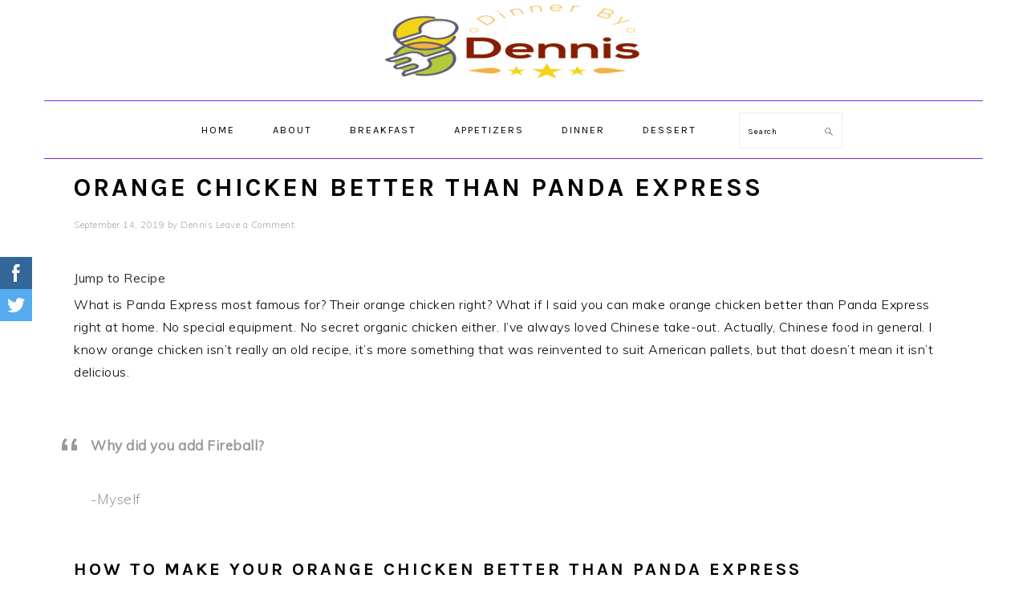

--- FILE ---
content_type: text/html; charset=UTF-8
request_url: https://dinnerbydennis.com/orange-chicken-better-than-panda-express/
body_size: 34521
content:
<!DOCTYPE html>
<html lang="en-US">
<head >
<meta charset="UTF-8" />
<meta name="viewport" content="width=device-width, initial-scale=1" />
<meta name='robots' content='index, follow, max-image-preview:large, max-snippet:-1, max-video-preview:-1' />
	<style>img:is([sizes="auto" i], [sizes^="auto," i]) { contain-intrinsic-size: 3000px 1500px }</style>
	<meta name="follow.[base64]" content="BCDZMDbyUXQvt3Jh4fXR"/>
	<!-- This site is optimized with the Yoast SEO Premium plugin v25.9 (Yoast SEO v25.9) - https://yoast.com/wordpress/plugins/seo/ -->
	<title>Orange Chicken Better Than Panda Express - Dinner By Dennis</title>
<link crossorigin data-rocket-preconnect href="https://fonts.googleapis.com" rel="preconnect">
<link crossorigin data-rocket-preconnect href="https://assets.pinterest.com" rel="preconnect">
<link crossorigin data-rocket-preconnect href="https://connect.facebook.net" rel="preconnect">
<link crossorigin data-rocket-preconnect href="https://www.googletagmanager.com" rel="preconnect">
<link crossorigin data-rocket-preconnect href="https://n5s3k8m4.delivery.rocketcdn.me" rel="preconnect">
<link crossorigin data-rocket-preconnect href="https://www.youtube.com" rel="preconnect">
<link crossorigin data-rocket-preconnect href="https://f.convertkit.com" rel="preconnect">
<link data-rocket-preload as="style" href="https://fonts.googleapis.com/css?family=Muli%3Aregular%2Citalic%2C300%2C300italic%7CKarla%3Aregular%2Citalic%2C700%2C700italic%26amp%3Bsubset%3Dlatin%2C&#038;display=swap" rel="preload">
<link href="https://fonts.googleapis.com/css?family=Muli%3Aregular%2Citalic%2C300%2C300italic%7CKarla%3Aregular%2Citalic%2C700%2C700italic%26amp%3Bsubset%3Dlatin%2C&#038;display=swap" media="print" onload="this.media=&#039;all&#039;" rel="stylesheet">
<noscript><link rel="stylesheet" href="https://fonts.googleapis.com/css?family=Muli%3Aregular%2Citalic%2C300%2C300italic%7CKarla%3Aregular%2Citalic%2C700%2C700italic%26amp%3Bsubset%3Dlatin%2C&#038;display=swap"></noscript>
	<meta name="description" content="I&#039;m not going to show you how to make Panda Express&#039;s orange chicken. I&#039;m going to show you how to make orange chicken better than Panda Express." />
	<link rel="canonical" href="https://dinnerbydennis.com/orange-chicken-better-than-panda-express/" />
	<meta property="og:locale" content="en_US" />
	<meta property="og:type" content="recipe" />
	<meta property="og:title" content="Orange Chicken Better Than Panda Express" />
	<meta property="og:description" content="I&#039;m not going to show you how to make Panda Express&#039;s orange chicken. I&#039;m going to show you how to make orange chicken better than Panda Express." />
	<meta property="og:url" content="https://dinnerbydennis.com/orange-chicken-better-than-panda-express/" />
	<meta property="og:site_name" content="Dinner By Dennis" />
	<meta property="article:publisher" content="https://www.facebook.com/DinnerByDennis/" />
	<meta property="article:author" content="https://www.facebook.com/DinnerByDennis" />
	<meta property="article:published_time" content="2019-09-14T22:08:53+00:00" />
	<meta property="article:modified_time" content="2020-01-10T20:41:40+00:00" />
	<meta property="og:image" content="https://n5s3k8m4.delivery.rocketcdn.me/wp-content/uploads/2019/09/IMG_20190106_200114.jpg" />
	<meta property="og:image:width" content="2560" />
	<meta property="og:image:height" content="1920" />
	<meta property="og:image:type" content="image/jpeg" />
	<meta name="author" content="Dennis" />
	<meta name="twitter:card" content="summary_large_image" />
	<meta name="twitter:creator" content="@DinnerByDennis" />
	<meta name="twitter:site" content="@DinnerByDennis" />
	<meta name="twitter:label1" content="Written by" />
	<meta name="twitter:data1" content="Dennis" />
	<meta name="twitter:label2" content="Est. reading time" />
	<meta name="twitter:data2" content="4 minutes" />
	<script type="application/ld+json" class="yoast-schema-graph">{"@context":"https://schema.org","@graph":[{"@type":"Article","@id":"https://dinnerbydennis.com/orange-chicken-better-than-panda-express/#article","isPartOf":{"@id":"https://dinnerbydennis.com/orange-chicken-better-than-panda-express/"},"author":{"name":"Dennis","@id":"https://dinnerbydennis.com/#/schema/person/b8a35dc6c80ae9fd84d1da27b7885111"},"headline":"Orange Chicken Better Than Panda Express","datePublished":"2019-09-14T22:08:53+00:00","dateModified":"2020-01-10T20:41:40+00:00","wordCount":720,"commentCount":0,"publisher":{"@id":"https://dinnerbydennis.com/#organization"},"image":{"@id":"https://dinnerbydennis.com/orange-chicken-better-than-panda-express/#primaryimage"},"thumbnailUrl":"https://n5s3k8m4.delivery.rocketcdn.me/wp-content/uploads/2019/09/IMG_20190106_200114.jpg","keywords":["best orange chicken","chicken recipes","chinese recipes","dinner","easy orange chicken recipe","how to make orange chicken","orange chicken","orange chicken recipe","panda express orange chicken","tasty recipes"],"articleSection":["Dinner"],"inLanguage":"en-US","potentialAction":[{"@type":"CommentAction","name":"Comment","target":["https://dinnerbydennis.com/orange-chicken-better-than-panda-express/#respond"]}]},{"@type":"WebPage","@id":"https://dinnerbydennis.com/orange-chicken-better-than-panda-express/","url":"https://dinnerbydennis.com/orange-chicken-better-than-panda-express/","name":"Orange Chicken Better Than Panda Express - Dinner By Dennis","isPartOf":{"@id":"https://dinnerbydennis.com/#website"},"primaryImageOfPage":{"@id":"https://dinnerbydennis.com/orange-chicken-better-than-panda-express/#primaryimage"},"image":{"@id":"https://dinnerbydennis.com/orange-chicken-better-than-panda-express/#primaryimage"},"thumbnailUrl":"https://n5s3k8m4.delivery.rocketcdn.me/wp-content/uploads/2019/09/IMG_20190106_200114.jpg","datePublished":"2019-09-14T22:08:53+00:00","dateModified":"2020-01-10T20:41:40+00:00","description":"I'm not going to show you how to make Panda Express's orange chicken. I'm going to show you how to make orange chicken better than Panda Express.","breadcrumb":{"@id":"https://dinnerbydennis.com/orange-chicken-better-than-panda-express/#breadcrumb"},"inLanguage":"en-US","potentialAction":[{"@type":"ReadAction","target":["https://dinnerbydennis.com/orange-chicken-better-than-panda-express/"]}]},{"@type":"ImageObject","inLanguage":"en-US","@id":"https://dinnerbydennis.com/orange-chicken-better-than-panda-express/#primaryimage","url":"https://n5s3k8m4.delivery.rocketcdn.me/wp-content/uploads/2019/09/IMG_20190106_200114.jpg","contentUrl":"https://n5s3k8m4.delivery.rocketcdn.me/wp-content/uploads/2019/09/IMG_20190106_200114.jpg","width":2560,"height":1920,"caption":"orange chicken better than panda express"},{"@type":"BreadcrumbList","@id":"https://dinnerbydennis.com/orange-chicken-better-than-panda-express/#breadcrumb","itemListElement":[{"@type":"ListItem","position":1,"name":"Home","item":"https://dinnerbydennis.com/"},{"@type":"ListItem","position":2,"name":"Dinner","item":"https://dinnerbydennis.com/category/dinner/"},{"@type":"ListItem","position":3,"name":"Orange Chicken Better Than Panda Express"}]},{"@type":"WebSite","@id":"https://dinnerbydennis.com/#website","url":"https://dinnerbydennis.com/","name":"Dinner By Dennis","description":"Curated Recipes","publisher":{"@id":"https://dinnerbydennis.com/#organization"},"potentialAction":[{"@type":"SearchAction","target":{"@type":"EntryPoint","urlTemplate":"https://dinnerbydennis.com/?s={search_term_string}"},"query-input":{"@type":"PropertyValueSpecification","valueRequired":true,"valueName":"search_term_string"}}],"inLanguage":"en-US"},{"@type":"Organization","@id":"https://dinnerbydennis.com/#organization","name":"Dinner By Dennis","url":"https://dinnerbydennis.com/","logo":{"@type":"ImageObject","inLanguage":"en-US","@id":"https://dinnerbydennis.com/#/schema/logo/image/","url":"https://dinnerbydennis.com/wp-content/uploads/2019/11/1.png","contentUrl":"https://dinnerbydennis.com/wp-content/uploads/2019/11/1.png","width":1549,"height":907,"caption":"Dinner By Dennis"},"image":{"@id":"https://dinnerbydennis.com/#/schema/logo/image/"},"sameAs":["https://www.facebook.com/DinnerByDennis/","https://x.com/DinnerByDennis","https://www.instagram.com/dinnerbydennis/","https://www.pinterest.com/dinnerbydennis/","https://www.youtube.com/dinnerbydennis"]},{"@type":"Person","@id":"https://dinnerbydennis.com/#/schema/person/b8a35dc6c80ae9fd84d1da27b7885111","name":"Dennis","image":{"@type":"ImageObject","inLanguage":"en-US","@id":"https://dinnerbydennis.com/#/schema/person/image/","url":"https://secure.gravatar.com/avatar/a46982a05e8c504ce72ea71b634ed8f094beb159338d977a9ee8344a606b09e6?s=96&d=mm&r=g","contentUrl":"https://secure.gravatar.com/avatar/a46982a05e8c504ce72ea71b634ed8f094beb159338d977a9ee8344a606b09e6?s=96&d=mm&r=g","caption":"Dennis"},"description":"When I'm not experimenting in the kitchen, I enjoy rock climbing and acting. Meme expert. Anime connoisseur.","sameAs":["https://dinnerbydennis.com/","https://www.facebook.com/DinnerByDennis","https://www.youtube.com/c/dinnerbydennis"]},{"@type":"Recipe","name":"Orange Chicken","author":{"@id":"https://dinnerbydennis.com/#/schema/person/b8a35dc6c80ae9fd84d1da27b7885111"},"description":"Orange chicken that is easy to make at home and even better than take out.","datePublished":"2019-09-14T22:08:53+00:00","image":["https://n5s3k8m4.delivery.rocketcdn.me/wp-content/uploads/2019/09/IMG_20190106_200114.jpg","https://dinnerbydennis.com/wp-content/uploads/2019/09/IMG_20190106_200114-500x500.jpg","https://dinnerbydennis.com/wp-content/uploads/2019/09/IMG_20190106_200114-500x375.jpg","https://dinnerbydennis.com/wp-content/uploads/2019/09/IMG_20190106_200114-480x270.jpg"],"video":{"name":"How to Make Orange Chicken","description":"One afternoon after school, when Brenton was a wee lad, his father made him one of the best meals he had tasted; then and since. A plate of perfectly crisp and tangy orange chicken. Will our recipe have the same citrus zest?","uploadDate":"2019-03-07T17:27:24+00:00","duration":"PT6M15S","thumbnailUrl":"https://i.ytimg.com/vi/BgHbEPRZPdg/hqdefault.jpg","embedUrl":"https://www.youtube.com/embed/BgHbEPRZPdg?feature=oembed","contentUrl":"https://www.youtube.com/watch?v=BgHbEPRZPdg","@type":"VideoObject"},"recipeYield":["3","3 people"],"prepTime":"PT40M","cookTime":"PT20M","totalTime":"PT60M","recipeIngredient":["1.25 lbs chicken thighs  (The fat from the skin will give extra flavor)","2 tbsp whiskey  (I used Fireball, the whiskey will help give us a crispier product)","2 tbsp corn starch (Helps thicken sauce)","2 tbsp rice wine vinegar","¼ cup water","1 tsp sesame oil","2 tbsp soy sauce","1 tbsp black soy sauce (More powerful than regular soy sauce)","½ cup brown sugar","½ cup white vinegar","½  orange (Zest and juice)","½ cup corn starch","½ cup flour","½ tsp salt","½ tsp black pepper","½ tsp chili powder","½ tsp Chinese five spice powder (Can sub with more chili powder if you have none)","1 tsp baking powder","2  eggs (Keep separate from rest of breading)","1 big pot vegetable oil (Or canola, sunflower, etc.)","2 cloves garlic (Minced)"],"recipeInstructions":[{"@type":"HowToSection","name":"The Chicken","itemListElement":[{"@type":"HowToStep","text":"Cut chicken off the bone into about 1 inch chunks. Put in bowl and add whiskey. Leave it on counter, uncovered.","name":"Cut chicken off the bone into about 1 inch chunks. Put in bowl and add whiskey. Leave it on counter, uncovered.","url":"https://dinnerbydennis.com/orange-chicken-better-than-panda-express/#wprm-recipe-34-step-0-0"}]},{"@type":"HowToSection","name":"The Sauce","itemListElement":[{"@type":"HowToStep","text":"Combine all sauce ingredients in a new bowl, save some orange zest to add at the end for presentation. Let them get to know each other while you work on the breading.","name":"Combine all sauce ingredients in a new bowl, save some orange zest to add at the end for presentation. Let them get to know each other while you work on the breading.","url":"https://dinnerbydennis.com/orange-chicken-better-than-panda-express/#wprm-recipe-34-step-1-0"}]},{"@type":"HowToSection","name":"The Breading","itemListElement":[{"@type":"HowToStep","text":"Crack 2 eggs into a new bowl and beat them.","name":"Crack 2 eggs into a new bowl and beat them.","url":"https://dinnerbydennis.com/orange-chicken-better-than-panda-express/#wprm-recipe-34-step-2-0"},{"@type":"HowToStep","text":"Combine all other breading ingredients into a bowl separate from the egg wash","name":"Combine all other breading ingredients into a bowl separate from the egg wash","url":"https://dinnerbydennis.com/orange-chicken-better-than-panda-express/#wprm-recipe-34-step-2-1"},{"@type":"HowToStep","text":"Dip chicken chunks into egg wash bowl, then cover them thoroughly with your breading.","name":"Dip chicken chunks into egg wash bowl, then cover them thoroughly with your breading.","url":"https://dinnerbydennis.com/orange-chicken-better-than-panda-express/#wprm-recipe-34-step-2-2"}]},{"@type":"HowToSection","name":"The Frying","itemListElement":[{"@type":"HowToStep","text":"Fill a pot with about 3 to 4 inches of vegetable oil. Bring the oil up to 375 F.","name":"Fill a pot with about 3 to 4 inches of vegetable oil. Bring the oil up to 375 F.","url":"https://dinnerbydennis.com/orange-chicken-better-than-panda-express/#wprm-recipe-34-step-3-0"},{"@type":"HowToStep","text":"Gingerly, but confidently, drop the chicken chunks into the oil, one at a time, away from your body. Don&#x27;t overcrowd the pot, if temperature drops below 325 F, stop adding chicken.","name":"Gingerly, but confidently, drop the chicken chunks into the oil, one at a time, away from your body. Don&#x27;t overcrowd the pot, if temperature drops below 325 F, stop adding chicken.","url":"https://dinnerbydennis.com/orange-chicken-better-than-panda-express/#wprm-recipe-34-step-3-1"},{"@type":"HowToStep","text":"Fry chicken approx. 5 minutes, or until golden brown. Take chicken out to cool.","name":"Fry chicken approx. 5 minutes, or until golden brown. Take chicken out to cool.","url":"https://dinnerbydennis.com/orange-chicken-better-than-panda-express/#wprm-recipe-34-step-3-2"}]},{"@type":"HowToSection","name":"Fry Again","itemListElement":[{"@type":"HowToStep","text":"Get out a big skillet and heat up 1 tbsp of vegetable oil. Add minced garlic and extra orange zest if desired. Fry for 1 minute.","name":"Get out a big skillet and heat up 1 tbsp of vegetable oil. Add minced garlic and extra orange zest if desired. Fry for 1 minute.","url":"https://dinnerbydennis.com/orange-chicken-better-than-panda-express/#wprm-recipe-34-step-4-0"},{"@type":"HowToStep","text":"Add sauce mixture to skillet. Stir continuously until sauce becomes thicker, syrup like.","name":"Add sauce mixture to skillet. Stir continuously until sauce becomes thicker, syrup like.","url":"https://dinnerbydennis.com/orange-chicken-better-than-panda-express/#wprm-recipe-34-step-4-1"},{"@type":"HowToStep","text":"Add in chicken, stir until evenly coated in sauce.","name":"Add in chicken, stir until evenly coated in sauce.","url":"https://dinnerbydennis.com/orange-chicken-better-than-panda-express/#wprm-recipe-34-step-4-2"},{"@type":"HowToStep","text":"Plate up, add orange zest to make it look pretty! Serve over white rice if desired.","name":"Plate up, add orange zest to make it look pretty! Serve over white rice if desired.","url":"https://dinnerbydennis.com/orange-chicken-better-than-panda-express/#wprm-recipe-34-step-4-3"}]}],"recipeCategory":["Main Course"],"recipeCuisine":["American","Chinese"],"keywords":"best orange chicken, best orange chicken recipe, chicken recipes, easy to make orange chicken, homemade orange chicken, how to make orange chicken, orange chicken, orange chicken recipe, orange chicken sauce, panda express orange chicken","nutrition":{"@type":"NutritionInformation","calories":"848 kcal","carbohydrateContent":"82 g","proteinContent":"38 g","fatContent":"36 g","saturatedFatContent":"10 g","cholesterolContent":"294 mg","sodiumContent":"1267 mg","fiberContent":"2 g","sugarContent":"38 g","servingSize":"1 serving"},"@id":"https://dinnerbydennis.com/orange-chicken-better-than-panda-express/#recipe","isPartOf":{"@id":"https://dinnerbydennis.com/orange-chicken-better-than-panda-express/#article"},"mainEntityOfPage":"https://dinnerbydennis.com/orange-chicken-better-than-panda-express/"}]}</script>
	<!-- / Yoast SEO Premium plugin. -->


<link rel='dns-prefetch' href='//fonts.googleapis.com' />
<link href='https://fonts.gstatic.com' crossorigin rel='preconnect' />
<link rel="alternate" type="application/rss+xml" title="Dinner By Dennis &raquo; Feed" href="https://dinnerbydennis.com/feed/" />
<link rel="alternate" type="application/rss+xml" title="Dinner By Dennis &raquo; Comments Feed" href="https://dinnerbydennis.com/comments/feed/" />
<link rel="alternate" type="application/rss+xml" title="Dinner By Dennis &raquo; Orange Chicken Better Than Panda Express Comments Feed" href="https://dinnerbydennis.com/orange-chicken-better-than-panda-express/feed/" />
		<!-- This site uses the Google Analytics by MonsterInsights plugin v9.8.0 - Using Analytics tracking - https://www.monsterinsights.com/ -->
							<script src="//www.googletagmanager.com/gtag/js?id=G-XX9EE2ZN4Z"  data-cfasync="false" data-wpfc-render="false" type="text/javascript" async></script>
			<script data-cfasync="false" data-wpfc-render="false" type="text/javascript">
				var mi_version = '9.8.0';
				var mi_track_user = true;
				var mi_no_track_reason = '';
								var MonsterInsightsDefaultLocations = {"page_location":"https:\/\/dinnerbydennis.com\/orange-chicken-better-than-panda-express\/"};
								if ( typeof MonsterInsightsPrivacyGuardFilter === 'function' ) {
					var MonsterInsightsLocations = (typeof MonsterInsightsExcludeQuery === 'object') ? MonsterInsightsPrivacyGuardFilter( MonsterInsightsExcludeQuery ) : MonsterInsightsPrivacyGuardFilter( MonsterInsightsDefaultLocations );
				} else {
					var MonsterInsightsLocations = (typeof MonsterInsightsExcludeQuery === 'object') ? MonsterInsightsExcludeQuery : MonsterInsightsDefaultLocations;
				}

								var disableStrs = [
										'ga-disable-G-XX9EE2ZN4Z',
									];

				/* Function to detect opted out users */
				function __gtagTrackerIsOptedOut() {
					for (var index = 0; index < disableStrs.length; index++) {
						if (document.cookie.indexOf(disableStrs[index] + '=true') > -1) {
							return true;
						}
					}

					return false;
				}

				/* Disable tracking if the opt-out cookie exists. */
				if (__gtagTrackerIsOptedOut()) {
					for (var index = 0; index < disableStrs.length; index++) {
						window[disableStrs[index]] = true;
					}
				}

				/* Opt-out function */
				function __gtagTrackerOptout() {
					for (var index = 0; index < disableStrs.length; index++) {
						document.cookie = disableStrs[index] + '=true; expires=Thu, 31 Dec 2099 23:59:59 UTC; path=/';
						window[disableStrs[index]] = true;
					}
				}

				if ('undefined' === typeof gaOptout) {
					function gaOptout() {
						__gtagTrackerOptout();
					}
				}
								window.dataLayer = window.dataLayer || [];

				window.MonsterInsightsDualTracker = {
					helpers: {},
					trackers: {},
				};
				if (mi_track_user) {
					function __gtagDataLayer() {
						dataLayer.push(arguments);
					}

					function __gtagTracker(type, name, parameters) {
						if (!parameters) {
							parameters = {};
						}

						if (parameters.send_to) {
							__gtagDataLayer.apply(null, arguments);
							return;
						}

						if (type === 'event') {
														parameters.send_to = monsterinsights_frontend.v4_id;
							var hookName = name;
							if (typeof parameters['event_category'] !== 'undefined') {
								hookName = parameters['event_category'] + ':' + name;
							}

							if (typeof MonsterInsightsDualTracker.trackers[hookName] !== 'undefined') {
								MonsterInsightsDualTracker.trackers[hookName](parameters);
							} else {
								__gtagDataLayer('event', name, parameters);
							}
							
						} else {
							__gtagDataLayer.apply(null, arguments);
						}
					}

					__gtagTracker('js', new Date());
					__gtagTracker('set', {
						'developer_id.dZGIzZG': true,
											});
					if ( MonsterInsightsLocations.page_location ) {
						__gtagTracker('set', MonsterInsightsLocations);
					}
										__gtagTracker('config', 'G-XX9EE2ZN4Z', {"forceSSL":"true","link_attribution":"true"} );
										window.gtag = __gtagTracker;										(function () {
						/* https://developers.google.com/analytics/devguides/collection/analyticsjs/ */
						/* ga and __gaTracker compatibility shim. */
						var noopfn = function () {
							return null;
						};
						var newtracker = function () {
							return new Tracker();
						};
						var Tracker = function () {
							return null;
						};
						var p = Tracker.prototype;
						p.get = noopfn;
						p.set = noopfn;
						p.send = function () {
							var args = Array.prototype.slice.call(arguments);
							args.unshift('send');
							__gaTracker.apply(null, args);
						};
						var __gaTracker = function () {
							var len = arguments.length;
							if (len === 0) {
								return;
							}
							var f = arguments[len - 1];
							if (typeof f !== 'object' || f === null || typeof f.hitCallback !== 'function') {
								if ('send' === arguments[0]) {
									var hitConverted, hitObject = false, action;
									if ('event' === arguments[1]) {
										if ('undefined' !== typeof arguments[3]) {
											hitObject = {
												'eventAction': arguments[3],
												'eventCategory': arguments[2],
												'eventLabel': arguments[4],
												'value': arguments[5] ? arguments[5] : 1,
											}
										}
									}
									if ('pageview' === arguments[1]) {
										if ('undefined' !== typeof arguments[2]) {
											hitObject = {
												'eventAction': 'page_view',
												'page_path': arguments[2],
											}
										}
									}
									if (typeof arguments[2] === 'object') {
										hitObject = arguments[2];
									}
									if (typeof arguments[5] === 'object') {
										Object.assign(hitObject, arguments[5]);
									}
									if ('undefined' !== typeof arguments[1].hitType) {
										hitObject = arguments[1];
										if ('pageview' === hitObject.hitType) {
											hitObject.eventAction = 'page_view';
										}
									}
									if (hitObject) {
										action = 'timing' === arguments[1].hitType ? 'timing_complete' : hitObject.eventAction;
										hitConverted = mapArgs(hitObject);
										__gtagTracker('event', action, hitConverted);
									}
								}
								return;
							}

							function mapArgs(args) {
								var arg, hit = {};
								var gaMap = {
									'eventCategory': 'event_category',
									'eventAction': 'event_action',
									'eventLabel': 'event_label',
									'eventValue': 'event_value',
									'nonInteraction': 'non_interaction',
									'timingCategory': 'event_category',
									'timingVar': 'name',
									'timingValue': 'value',
									'timingLabel': 'event_label',
									'page': 'page_path',
									'location': 'page_location',
									'title': 'page_title',
									'referrer' : 'page_referrer',
								};
								for (arg in args) {
																		if (!(!args.hasOwnProperty(arg) || !gaMap.hasOwnProperty(arg))) {
										hit[gaMap[arg]] = args[arg];
									} else {
										hit[arg] = args[arg];
									}
								}
								return hit;
							}

							try {
								f.hitCallback();
							} catch (ex) {
							}
						};
						__gaTracker.create = newtracker;
						__gaTracker.getByName = newtracker;
						__gaTracker.getAll = function () {
							return [];
						};
						__gaTracker.remove = noopfn;
						__gaTracker.loaded = true;
						window['__gaTracker'] = __gaTracker;
					})();
									} else {
										console.log("");
					(function () {
						function __gtagTracker() {
							return null;
						}

						window['__gtagTracker'] = __gtagTracker;
						window['gtag'] = __gtagTracker;
					})();
									}
			</script>
			
							<!-- / Google Analytics by MonsterInsights -->
		<link data-minify="1" rel='stylesheet' id='foodie-pro-theme-css' href='https://n5s3k8m4.delivery.rocketcdn.me/wp-content/cache/min/1/wp-content/themes/foodiepro-v420/style.css?ver=1750364359' type='text/css' media='all' />
<style id='foodie-pro-theme-inline-css' type='text/css'>
.before-header, .enews-widget, .footer-widgets, .form-allowed-tags{background:#ffffff;}.site-title a, .site-title a:hover{color:#ffffff;}.genesis-nav-menu, .genesis-nav-menu .sub-menu, .entry-footer .entry-meta, .post-meta, li.comment{border-color:#8224e3;}body, .site-description, .sidebar .featured-content .entry-title{font-family:"Muli","Helvetica Neue",sans-serif;}.genesis-nav-menu{font-family:"Karla","Helvetica Neue",sans-serif;}h1, h2, h3, h4, h5, h6, .site-title, .entry-title, .widgettitle{font-family:"Karla","Helvetica Neue",sans-serif;}.entry-title{font-family:"Karla","Helvetica Neue",sans-serif;}.button, .button-secondary, button, input[type="button"], input[type="reset"], input[type="submit"], a.more-link, .more-from-category a{font-family:"Karla","Helvetica Neue",sans-serif;}
</style>
<style id='wp-emoji-styles-inline-css' type='text/css'>

	img.wp-smiley, img.emoji {
		display: inline !important;
		border: none !important;
		box-shadow: none !important;
		height: 1em !important;
		width: 1em !important;
		margin: 0 0.07em !important;
		vertical-align: -0.1em !important;
		background: none !important;
		padding: 0 !important;
	}
</style>
<link rel='stylesheet' id='wp-block-library-css' href='https://n5s3k8m4.delivery.rocketcdn.me/wp-includes/css/dist/block-library/style.min.css?ver=6.8.3' type='text/css' media='all' />
<style id='classic-theme-styles-inline-css' type='text/css'>
/*! This file is auto-generated */
.wp-block-button__link{color:#fff;background-color:#32373c;border-radius:9999px;box-shadow:none;text-decoration:none;padding:calc(.667em + 2px) calc(1.333em + 2px);font-size:1.125em}.wp-block-file__button{background:#32373c;color:#fff;text-decoration:none}
</style>
<link data-minify="1" rel='stylesheet' id='ultimate_blocks-cgb-style-css-css' href='https://n5s3k8m4.delivery.rocketcdn.me/wp-content/cache/min/1/wp-content/plugins/ultimate-blocks/dist/blocks.style.build.css?ver=1750364382' type='text/css' media='all' />
<link data-minify="1" rel='stylesheet' id='convertkit-broadcasts-css' href='https://n5s3k8m4.delivery.rocketcdn.me/wp-content/cache/min/1/wp-content/plugins/convertkit/resources/frontend/css/broadcasts.css?ver=1750364359' type='text/css' media='all' />
<link data-minify="1" rel='stylesheet' id='convertkit-button-css' href='https://n5s3k8m4.delivery.rocketcdn.me/wp-content/cache/min/1/wp-content/plugins/convertkit/resources/frontend/css/button.css?ver=1750364359' type='text/css' media='all' />
<link data-minify="1" rel='stylesheet' id='convertkit-form-css' href='https://n5s3k8m4.delivery.rocketcdn.me/wp-content/cache/min/1/wp-content/plugins/convertkit/resources/frontend/css/form.css?ver=1750364359' type='text/css' media='all' />
<link data-minify="1" rel='stylesheet' id='convertkit-form-builder-field-css' href='https://n5s3k8m4.delivery.rocketcdn.me/wp-content/cache/min/1/wp-content/plugins/convertkit/resources/frontend/css/form-builder.css?ver=1757702327' type='text/css' media='all' />
<link data-minify="1" rel='stylesheet' id='convertkit-form-builder-css' href='https://n5s3k8m4.delivery.rocketcdn.me/wp-content/cache/min/1/wp-content/plugins/convertkit/resources/frontend/css/form-builder.css?ver=1757702327' type='text/css' media='all' />
<style id='global-styles-inline-css' type='text/css'>
:root{--wp--preset--aspect-ratio--square: 1;--wp--preset--aspect-ratio--4-3: 4/3;--wp--preset--aspect-ratio--3-4: 3/4;--wp--preset--aspect-ratio--3-2: 3/2;--wp--preset--aspect-ratio--2-3: 2/3;--wp--preset--aspect-ratio--16-9: 16/9;--wp--preset--aspect-ratio--9-16: 9/16;--wp--preset--color--black: #000000;--wp--preset--color--cyan-bluish-gray: #abb8c3;--wp--preset--color--white: #ffffff;--wp--preset--color--pale-pink: #f78da7;--wp--preset--color--vivid-red: #cf2e2e;--wp--preset--color--luminous-vivid-orange: #ff6900;--wp--preset--color--luminous-vivid-amber: #fcb900;--wp--preset--color--light-green-cyan: #7bdcb5;--wp--preset--color--vivid-green-cyan: #00d084;--wp--preset--color--pale-cyan-blue: #8ed1fc;--wp--preset--color--vivid-cyan-blue: #0693e3;--wp--preset--color--vivid-purple: #9b51e0;--wp--preset--gradient--vivid-cyan-blue-to-vivid-purple: linear-gradient(135deg,rgba(6,147,227,1) 0%,rgb(155,81,224) 100%);--wp--preset--gradient--light-green-cyan-to-vivid-green-cyan: linear-gradient(135deg,rgb(122,220,180) 0%,rgb(0,208,130) 100%);--wp--preset--gradient--luminous-vivid-amber-to-luminous-vivid-orange: linear-gradient(135deg,rgba(252,185,0,1) 0%,rgba(255,105,0,1) 100%);--wp--preset--gradient--luminous-vivid-orange-to-vivid-red: linear-gradient(135deg,rgba(255,105,0,1) 0%,rgb(207,46,46) 100%);--wp--preset--gradient--very-light-gray-to-cyan-bluish-gray: linear-gradient(135deg,rgb(238,238,238) 0%,rgb(169,184,195) 100%);--wp--preset--gradient--cool-to-warm-spectrum: linear-gradient(135deg,rgb(74,234,220) 0%,rgb(151,120,209) 20%,rgb(207,42,186) 40%,rgb(238,44,130) 60%,rgb(251,105,98) 80%,rgb(254,248,76) 100%);--wp--preset--gradient--blush-light-purple: linear-gradient(135deg,rgb(255,206,236) 0%,rgb(152,150,240) 100%);--wp--preset--gradient--blush-bordeaux: linear-gradient(135deg,rgb(254,205,165) 0%,rgb(254,45,45) 50%,rgb(107,0,62) 100%);--wp--preset--gradient--luminous-dusk: linear-gradient(135deg,rgb(255,203,112) 0%,rgb(199,81,192) 50%,rgb(65,88,208) 100%);--wp--preset--gradient--pale-ocean: linear-gradient(135deg,rgb(255,245,203) 0%,rgb(182,227,212) 50%,rgb(51,167,181) 100%);--wp--preset--gradient--electric-grass: linear-gradient(135deg,rgb(202,248,128) 0%,rgb(113,206,126) 100%);--wp--preset--gradient--midnight: linear-gradient(135deg,rgb(2,3,129) 0%,rgb(40,116,252) 100%);--wp--preset--font-size--small: 13px;--wp--preset--font-size--medium: 20px;--wp--preset--font-size--large: 36px;--wp--preset--font-size--x-large: 42px;--wp--preset--spacing--20: 0.44rem;--wp--preset--spacing--30: 0.67rem;--wp--preset--spacing--40: 1rem;--wp--preset--spacing--50: 1.5rem;--wp--preset--spacing--60: 2.25rem;--wp--preset--spacing--70: 3.38rem;--wp--preset--spacing--80: 5.06rem;--wp--preset--shadow--natural: 6px 6px 9px rgba(0, 0, 0, 0.2);--wp--preset--shadow--deep: 12px 12px 50px rgba(0, 0, 0, 0.4);--wp--preset--shadow--sharp: 6px 6px 0px rgba(0, 0, 0, 0.2);--wp--preset--shadow--outlined: 6px 6px 0px -3px rgba(255, 255, 255, 1), 6px 6px rgba(0, 0, 0, 1);--wp--preset--shadow--crisp: 6px 6px 0px rgba(0, 0, 0, 1);}:where(.is-layout-flex){gap: 0.5em;}:where(.is-layout-grid){gap: 0.5em;}body .is-layout-flex{display: flex;}.is-layout-flex{flex-wrap: wrap;align-items: center;}.is-layout-flex > :is(*, div){margin: 0;}body .is-layout-grid{display: grid;}.is-layout-grid > :is(*, div){margin: 0;}:where(.wp-block-columns.is-layout-flex){gap: 2em;}:where(.wp-block-columns.is-layout-grid){gap: 2em;}:where(.wp-block-post-template.is-layout-flex){gap: 1.25em;}:where(.wp-block-post-template.is-layout-grid){gap: 1.25em;}.has-black-color{color: var(--wp--preset--color--black) !important;}.has-cyan-bluish-gray-color{color: var(--wp--preset--color--cyan-bluish-gray) !important;}.has-white-color{color: var(--wp--preset--color--white) !important;}.has-pale-pink-color{color: var(--wp--preset--color--pale-pink) !important;}.has-vivid-red-color{color: var(--wp--preset--color--vivid-red) !important;}.has-luminous-vivid-orange-color{color: var(--wp--preset--color--luminous-vivid-orange) !important;}.has-luminous-vivid-amber-color{color: var(--wp--preset--color--luminous-vivid-amber) !important;}.has-light-green-cyan-color{color: var(--wp--preset--color--light-green-cyan) !important;}.has-vivid-green-cyan-color{color: var(--wp--preset--color--vivid-green-cyan) !important;}.has-pale-cyan-blue-color{color: var(--wp--preset--color--pale-cyan-blue) !important;}.has-vivid-cyan-blue-color{color: var(--wp--preset--color--vivid-cyan-blue) !important;}.has-vivid-purple-color{color: var(--wp--preset--color--vivid-purple) !important;}.has-black-background-color{background-color: var(--wp--preset--color--black) !important;}.has-cyan-bluish-gray-background-color{background-color: var(--wp--preset--color--cyan-bluish-gray) !important;}.has-white-background-color{background-color: var(--wp--preset--color--white) !important;}.has-pale-pink-background-color{background-color: var(--wp--preset--color--pale-pink) !important;}.has-vivid-red-background-color{background-color: var(--wp--preset--color--vivid-red) !important;}.has-luminous-vivid-orange-background-color{background-color: var(--wp--preset--color--luminous-vivid-orange) !important;}.has-luminous-vivid-amber-background-color{background-color: var(--wp--preset--color--luminous-vivid-amber) !important;}.has-light-green-cyan-background-color{background-color: var(--wp--preset--color--light-green-cyan) !important;}.has-vivid-green-cyan-background-color{background-color: var(--wp--preset--color--vivid-green-cyan) !important;}.has-pale-cyan-blue-background-color{background-color: var(--wp--preset--color--pale-cyan-blue) !important;}.has-vivid-cyan-blue-background-color{background-color: var(--wp--preset--color--vivid-cyan-blue) !important;}.has-vivid-purple-background-color{background-color: var(--wp--preset--color--vivid-purple) !important;}.has-black-border-color{border-color: var(--wp--preset--color--black) !important;}.has-cyan-bluish-gray-border-color{border-color: var(--wp--preset--color--cyan-bluish-gray) !important;}.has-white-border-color{border-color: var(--wp--preset--color--white) !important;}.has-pale-pink-border-color{border-color: var(--wp--preset--color--pale-pink) !important;}.has-vivid-red-border-color{border-color: var(--wp--preset--color--vivid-red) !important;}.has-luminous-vivid-orange-border-color{border-color: var(--wp--preset--color--luminous-vivid-orange) !important;}.has-luminous-vivid-amber-border-color{border-color: var(--wp--preset--color--luminous-vivid-amber) !important;}.has-light-green-cyan-border-color{border-color: var(--wp--preset--color--light-green-cyan) !important;}.has-vivid-green-cyan-border-color{border-color: var(--wp--preset--color--vivid-green-cyan) !important;}.has-pale-cyan-blue-border-color{border-color: var(--wp--preset--color--pale-cyan-blue) !important;}.has-vivid-cyan-blue-border-color{border-color: var(--wp--preset--color--vivid-cyan-blue) !important;}.has-vivid-purple-border-color{border-color: var(--wp--preset--color--vivid-purple) !important;}.has-vivid-cyan-blue-to-vivid-purple-gradient-background{background: var(--wp--preset--gradient--vivid-cyan-blue-to-vivid-purple) !important;}.has-light-green-cyan-to-vivid-green-cyan-gradient-background{background: var(--wp--preset--gradient--light-green-cyan-to-vivid-green-cyan) !important;}.has-luminous-vivid-amber-to-luminous-vivid-orange-gradient-background{background: var(--wp--preset--gradient--luminous-vivid-amber-to-luminous-vivid-orange) !important;}.has-luminous-vivid-orange-to-vivid-red-gradient-background{background: var(--wp--preset--gradient--luminous-vivid-orange-to-vivid-red) !important;}.has-very-light-gray-to-cyan-bluish-gray-gradient-background{background: var(--wp--preset--gradient--very-light-gray-to-cyan-bluish-gray) !important;}.has-cool-to-warm-spectrum-gradient-background{background: var(--wp--preset--gradient--cool-to-warm-spectrum) !important;}.has-blush-light-purple-gradient-background{background: var(--wp--preset--gradient--blush-light-purple) !important;}.has-blush-bordeaux-gradient-background{background: var(--wp--preset--gradient--blush-bordeaux) !important;}.has-luminous-dusk-gradient-background{background: var(--wp--preset--gradient--luminous-dusk) !important;}.has-pale-ocean-gradient-background{background: var(--wp--preset--gradient--pale-ocean) !important;}.has-electric-grass-gradient-background{background: var(--wp--preset--gradient--electric-grass) !important;}.has-midnight-gradient-background{background: var(--wp--preset--gradient--midnight) !important;}.has-small-font-size{font-size: var(--wp--preset--font-size--small) !important;}.has-medium-font-size{font-size: var(--wp--preset--font-size--medium) !important;}.has-large-font-size{font-size: var(--wp--preset--font-size--large) !important;}.has-x-large-font-size{font-size: var(--wp--preset--font-size--x-large) !important;}
:where(.wp-block-post-template.is-layout-flex){gap: 1.25em;}:where(.wp-block-post-template.is-layout-grid){gap: 1.25em;}
:where(.wp-block-columns.is-layout-flex){gap: 2em;}:where(.wp-block-columns.is-layout-grid){gap: 2em;}
:root :where(.wp-block-pullquote){font-size: 1.5em;line-height: 1.6;}
</style>
<link data-minify="1" rel='stylesheet' id='SFSIPLUSmainCss-css' href='https://n5s3k8m4.delivery.rocketcdn.me/wp-content/cache/min/1/wp-content/plugins/Ultimate-Premium-Plugin/css/sfsi-style.css?ver=1750364359' type='text/css' media='all' />
<link data-minify="1" rel='stylesheet' id='ub-extension-style-css-css' href='https://n5s3k8m4.delivery.rocketcdn.me/wp-content/cache/min/1/wp-content/plugins/ultimate-blocks/src/extensions/style.css?ver=1750364359' type='text/css' media='all' />
<link data-minify="1" rel='stylesheet' id='SFSImainCss-css' href='https://n5s3k8m4.delivery.rocketcdn.me/wp-content/cache/min/1/wp-content/plugins/ultimate-social-media-icons/css/sfsi-style.css?ver=1750364360' type='text/css' media='all' />

<link data-minify="1" rel='stylesheet' id='simple-social-icons-font-css' href='https://n5s3k8m4.delivery.rocketcdn.me/wp-content/cache/min/1/wp-content/plugins/simple-social-icons/css/style.css?ver=1750364360' type='text/css' media='all' />
<script type="text/javascript" src="https://n5s3k8m4.delivery.rocketcdn.me/wp-content/plugins/google-analytics-for-wordpress/assets/js/frontend-gtag.min.js?ver=9.8.0" id="monsterinsights-frontend-script-js" async="async" data-wp-strategy="async"></script>
<script data-cfasync="false" data-wpfc-render="false" type="text/javascript" id='monsterinsights-frontend-script-js-extra'>/* <![CDATA[ */
var monsterinsights_frontend = {"js_events_tracking":"true","download_extensions":"doc,pdf,ppt,zip,xls,docx,pptx,xlsx","inbound_paths":"[{\"path\":\"\\\/go\\\/\",\"label\":\"affiliate\"},{\"path\":\"\\\/recommend\\\/\",\"label\":\"affiliate\"}]","home_url":"https:\/\/dinnerbydennis.com","hash_tracking":"false","v4_id":"G-XX9EE2ZN4Z"};/* ]]> */
</script>
<script type="text/javascript" src="https://n5s3k8m4.delivery.rocketcdn.me/wp-includes/js/jquery/jquery.min.js?ver=3.7.1" id="jquery-core-js"></script>
<script type="text/javascript" src="https://n5s3k8m4.delivery.rocketcdn.me/wp-includes/js/jquery/jquery-migrate.min.js?ver=3.4.1" id="jquery-migrate-js" data-rocket-defer defer></script>
<link rel="https://api.w.org/" href="https://dinnerbydennis.com/wp-json/" /><link rel="alternate" title="JSON" type="application/json" href="https://dinnerbydennis.com/wp-json/wp/v2/posts/32" /><link rel="EditURI" type="application/rsd+xml" title="RSD" href="https://dinnerbydennis.com/xmlrpc.php?rsd" />
<meta name="generator" content="WordPress 6.8.3" />
<link rel='shortlink' href='https://dinnerbydennis.com?p=32' />
<link rel="alternate" title="oEmbed (JSON)" type="application/json+oembed" href="https://dinnerbydennis.com/wp-json/oembed/1.0/embed?url=https%3A%2F%2Fdinnerbydennis.com%2Forange-chicken-better-than-panda-express%2F" />
<link rel="alternate" title="oEmbed (XML)" type="text/xml+oembed" href="https://dinnerbydennis.com/wp-json/oembed/1.0/embed?url=https%3A%2F%2Fdinnerbydennis.com%2Forange-chicken-better-than-panda-express%2F&#038;format=xml" />
		<style type="text/css">
					</style>
	<meta name="follow.[base64]" content="BCDZMDbyUXQvt3Jh4fXR"/><style type="text/css"> .tippy-box[data-theme~="wprm"] { background-color: #333333; color: #FFFFFF; } .tippy-box[data-theme~="wprm"][data-placement^="top"] > .tippy-arrow::before { border-top-color: #333333; } .tippy-box[data-theme~="wprm"][data-placement^="bottom"] > .tippy-arrow::before { border-bottom-color: #333333; } .tippy-box[data-theme~="wprm"][data-placement^="left"] > .tippy-arrow::before { border-left-color: #333333; } .tippy-box[data-theme~="wprm"][data-placement^="right"] > .tippy-arrow::before { border-right-color: #333333; } .tippy-box[data-theme~="wprm"] a { color: #FFFFFF; } .wprm-comment-rating svg { width: 18px !important; height: 18px !important; } img.wprm-comment-rating { width: 90px !important; height: 18px !important; } body { --comment-rating-star-color: #343434; } body { --wprm-popup-font-size: 16px; } body { --wprm-popup-background: #ffffff; } body { --wprm-popup-title: #000000; } body { --wprm-popup-content: #444444; } body { --wprm-popup-button-background: #444444; } body { --wprm-popup-button-text: #ffffff; }</style><style type="text/css">.wprm-glossary-term {color: #5A822B;text-decoration: underline;cursor: help;}</style><link rel="pingback" href="https://dinnerbydennis.com/xmlrpc.php" />
<link rel="icon" href="https://n5s3k8m4.delivery.rocketcdn.me/wp-content/uploads/2019/09/cropped-Dennis-Face-32x32.png" sizes="32x32" />
<link rel="icon" href="https://n5s3k8m4.delivery.rocketcdn.me/wp-content/uploads/2019/09/cropped-Dennis-Face-192x192.png" sizes="192x192" />
<link rel="apple-touch-icon" href="https://n5s3k8m4.delivery.rocketcdn.me/wp-content/uploads/2019/09/cropped-Dennis-Face-180x180.png" />
<meta name="msapplication-TileImage" content="https://n5s3k8m4.delivery.rocketcdn.me/wp-content/uploads/2019/09/cropped-Dennis-Face-270x270.png" />
<style type="text/css">.sfsibeforpstwpr .sfsiplus_norm_row.sfsi_plus_wDivothr .sfsi_premium_wicons:nth-child(2) {margin-left: 2.5px !important;margin-right: 2.5px !important;} .sfsibeforpstwpr .sfsiplus_norm_row.sfsi_plus_wDivothr .sfsi_premium_wicons, .sfsiaftrpstwpr .sfsiplus_norm_row.sfsi_plus_wDivothr .sfsi_premium_wicons{width: 40px !important;height: 40px !important; margin-left: 2.5px !important;margin-right: 2.5px !important;margin-bottom: 5px !important;}</style><noscript><style id="rocket-lazyload-nojs-css">.rll-youtube-player, [data-lazy-src]{display:none !important;}</style></noscript><style id="rocket-lazyrender-inline-css">[data-wpr-lazyrender] {content-visibility: auto;}</style><meta name="generator" content="WP Rocket 3.19.4" data-wpr-features="wpr_defer_js wpr_minify_js wpr_lazyload_images wpr_preconnect_external_domains wpr_automatic_lazy_rendering wpr_minify_css wpr_cdn wpr_desktop" /></head>
<body class="wp-singular post-template-default single single-post postid-32 single-format-standard wp-theme-genesis wp-child-theme-foodiepro-v420 sfsi_actvite_theme_default custom-header header-image header-full-width full-width-content genesis-breadcrumbs-hidden genesis-footer-widgets-visible foodie-pro usm-premium-15.4-updated-2021-02-08"><div class="site-container"><ul class="genesis-skip-link"><li><a href="#genesis-nav-primary" class="screen-reader-shortcut"> Skip to primary navigation</a></li><li><a href="#genesis-content" class="screen-reader-shortcut"> Skip to main content</a></li><li><a href="#genesis-footer-widgets" class="screen-reader-shortcut"> Skip to footer</a></li></ul><header class="site-header"><div class="wrap"><div class="title-area"><p class="site-title"><a href="https://dinnerbydennis.com/" title="Dinner By Dennis" ><img src="data:image/svg+xml,%3Csvg%20xmlns='http://www.w3.org/2000/svg'%20viewBox='0%200%200%200'%3E%3C/svg%3E" title="Dinner By Dennis" alt="Dinner By Dennis"  data-pin-nopin="true" data-lazy-src="https://n5s3k8m4.delivery.rocketcdn.me/wp-content/uploads/2020/07/cropped-DBD-Logo-Resized.png" /><noscript><img src="https://n5s3k8m4.delivery.rocketcdn.me/wp-content/uploads/2020/07/cropped-DBD-Logo-Resized.png" title="Dinner By Dennis" alt="Dinner By Dennis"  data-pin-nopin="true" /></noscript></a></p></div></div></header><nav class="nav-primary" aria-label="Main" id="genesis-nav-primary"><div class="wrap"><ul id="menu-previously-used-menu-1" class="menu genesis-nav-menu menu-primary"><li id="menu-item-47" class="menu-item menu-item-type-custom menu-item-object-custom menu-item-home menu-item-47"><a href="https://dinnerbydennis.com"><span >Home</span></a></li>
<li id="menu-item-49" class="menu-item menu-item-type-post_type menu-item-object-page menu-item-49"><a href="https://dinnerbydennis.com/about-me/"><span >About</span></a></li>
<li id="menu-item-370" class="menu-item menu-item-type-taxonomy menu-item-object-category menu-item-370"><a href="https://dinnerbydennis.com/category/breakfast/"><span >Breakfast</span></a></li>
<li id="menu-item-72" class="menu-item menu-item-type-taxonomy menu-item-object-category menu-item-72"><a href="https://dinnerbydennis.com/category/appetizers/"><span >Appetizers</span></a></li>
<li id="menu-item-48" class="menu-item menu-item-type-taxonomy menu-item-object-category current-post-ancestor current-menu-parent current-post-parent menu-item-48"><a href="https://dinnerbydennis.com/category/dinner/"><span >Dinner</span></a></li>
<li id="menu-item-90" class="menu-item menu-item-type-taxonomy menu-item-object-category menu-item-90"><a href="https://dinnerbydennis.com/category/dessert/"><span >Dessert</span></a></li>
<li id="foodie-search" class="foodie-search menu-item"><form class="search-form" method="get" action="https://dinnerbydennis.com/" role="search"><label class="search-form-label screen-reader-text" for="searchform-1">Search</label><input class="search-form-input" type="search" name="s" id="searchform-1" placeholder="Search"><input class="search-form-submit" type="submit" value="Search"><meta content="https://dinnerbydennis.com/?s={s}"></form></li></ul></div></nav><div class="site-inner"><div class="content-sidebar-wrap"><main class="content" id="genesis-content"><article class="post-32 post type-post status-publish format-standard has-post-thumbnail category-dinner tag-best-orange-chicken tag-chicken-recipes tag-chinese-recipes tag-dinner tag-easy-orange-chicken-recipe tag-how-to-make-orange-chicken tag-orange-chicken tag-orange-chicken-recipe tag-panda-express-orange-chicken tag-tasty-recipes entry" aria-label="Orange Chicken Better Than Panda Express"><header class="entry-header"><h1 class="entry-title">Orange Chicken Better Than Panda Express</h1>
<p class="entry-meta"><time class="entry-time">September 14, 2019</time> by <span class="entry-author"><a href="https://dinnerbydennis.com/author/dennis/" class="entry-author-link" rel="author"><span class="entry-author-name">Dennis</span></a></span> <span class="entry-comments-link"><a href="https://dinnerbydennis.com/orange-chicken-better-than-panda-express/#respond">Leave a Comment</a></span> </p></header><div class="entry-content"><div class="sfsibeforpstwpr" style="display:flex;justify-content:flex-start; clear:both;" ></div><a href="#wprm-recipe-container-34" data-recipe="34" style="color: #333333;" class="wprm-recipe-jump wprm-recipe-link wprm-jump-to-recipe-shortcode wprm-block-text-normal">Jump to Recipe</a>


<p>What is Panda Express most famous for? Their orange chicken right? What if I said you can make orange chicken better than Panda Express right at home. No special equipment. No secret organic chicken either. I&#8217;ve always loved Chinese take-out. Actually, Chinese food in general. I know orange chicken isn&#8217;t really an old recipe, it&#8217;s more something that was reinvented to suit American pallets, but that doesn&#8217;t mean it isn&#8217;t delicious. </p>



<blockquote class="wp-block-quote is-style-large is-layout-flow wp-block-quote-is-layout-flow"><p><strong>Why did you add Fireball?</strong></p><cite>-Myself</cite></blockquote>



<h3 class="wp-block-heading">How to Make Your Orange Chicken Better Than Panda Express</h3>



<p>I know what you&#8217;re going to ask. Why did you add Fireball? I&#8217;ll be honest, I tried to make it a second time, this time without the whiskey and it felt like it was missing a little something. Do you really want to take that chance? I don&#8217;t. According to my friend Brenton, the alcohol helps the batter stick to the chicken, and results in a crispier final product. Next, I used chicken thighs with the bone and skin still on. Of course, I didn&#8217;t fry it that way. I cut the chicken off the bone and kept the skin on as much as possible. Why? We all know the best part of fried chicken is the skin. No one picks a breast for the abundance of dry meat it contains. </p>



<p>Now, what about all these spices? Do you need to drop $20 at an Asian market to get all of these? No, you don&#8217;t have to. I just wanted to include everything we used in the marinade. Feel free to mix some things up. Maybe switch up the black soy sauce for Worcestershire sauce. However, the goal with all these spices and sauces is to create a really complex sauce to cover the wings. That&#8217;s what makes them addicting. Your tongue is constantly overwhelmed trying to figure out where all these flavors are coming from, what the ingredients are. If you want to make orange chicken better than Panda Express, you can&#8217;t take shortcuts. If you want to make it taste the same,<a href="https://dinnerthendessert.com/panda-express-orange-chicken-copycat/"> try this recipe instead</a>. Or, if you want something traditionally Chinese, try my <a href="https://dinnerbydennis.com/mapo-tofu-straight-outta-szechuan/">mapo tofu!</a></p>


<div id="recipe"></div><div id="wprm-recipe-container-34" class="wprm-recipe-container" data-recipe-id="34" data-servings="3"><div class="wprm-recipe wprm-recipe-template-meadow"><div class="wprm-layout-container wprm-padding-40 meadow-header">
  <div class="wprm-layout-column-container wprm-column-gap-20 wprm-column-rows-recipe-600 wprm-column-rows-reverse wprm-row-gap-20 meadow-header-columns">
    <div class="wprm-layout-column wprm-align-center">
      <div class="wprm-recipe-image wprm-block-image-rounded"><img decoding="async" style="border-width: 0px;border-style: solid;border-color: #666666;border-radius: 20px;width: 300px;max-width: 100%;height: 300px;object-fit: cover;" width="400" height="300" src="data:image/svg+xml,%3Csvg%20xmlns='http://www.w3.org/2000/svg'%20viewBox='0%200%20400%20300'%3E%3C/svg%3E" class="attachment-999999x300 size-999999x300" alt="orange chicken better than panda express" data-lazy-srcset="https://n5s3k8m4.delivery.rocketcdn.me/wp-content/uploads/2019/09/IMG_20190106_200114.jpg 2560w, https://n5s3k8m4.delivery.rocketcdn.me/wp-content/uploads/2019/09/IMG_20190106_200114-300x225.jpg 300w, https://n5s3k8m4.delivery.rocketcdn.me/wp-content/uploads/2019/09/IMG_20190106_200114-768x576.jpg 768w, https://n5s3k8m4.delivery.rocketcdn.me/wp-content/uploads/2019/09/IMG_20190106_200114-1024x768.jpg 1024w, https://n5s3k8m4.delivery.rocketcdn.me/wp-content/uploads/2019/09/IMG_20190106_200114-500x375.jpg 500w" data-lazy-sizes="(max-width: 400px) 100vw, 400px" data-lazy-src="https://n5s3k8m4.delivery.rocketcdn.me/wp-content/uploads/2019/09/IMG_20190106_200114.jpg" /><noscript><img decoding="async" style="border-width: 0px;border-style: solid;border-color: #666666;border-radius: 20px;width: 300px;max-width: 100%;height: 300px;object-fit: cover;" width="400" height="300" src="https://n5s3k8m4.delivery.rocketcdn.me/wp-content/uploads/2019/09/IMG_20190106_200114.jpg" class="attachment-999999x300 size-999999x300" alt="orange chicken better than panda express" srcset="https://n5s3k8m4.delivery.rocketcdn.me/wp-content/uploads/2019/09/IMG_20190106_200114.jpg 2560w, https://n5s3k8m4.delivery.rocketcdn.me/wp-content/uploads/2019/09/IMG_20190106_200114-300x225.jpg 300w, https://n5s3k8m4.delivery.rocketcdn.me/wp-content/uploads/2019/09/IMG_20190106_200114-768x576.jpg 768w, https://n5s3k8m4.delivery.rocketcdn.me/wp-content/uploads/2019/09/IMG_20190106_200114-1024x768.jpg 1024w, https://n5s3k8m4.delivery.rocketcdn.me/wp-content/uploads/2019/09/IMG_20190106_200114-500x375.jpg 500w" sizes="(max-width: 400px) 100vw, 400px" /></noscript></div>
    </div>
    <div class="wprm-layout-column wprm-column-width-75 wprm-align-rows-center">
      <div class="wprm-layout-container meadow-header-accent" style="--wprm-layout-container-text-color: var(--meadow-accent-color);">
        <span class="wprm-recipe-author-with-image"><span class="wprm-recipe-author-image"><img style="border-width: 0px;border-style: solid;border-color: #666666;border-radius: 50%;" alt='' src="data:image/svg+xml,%3Csvg%20xmlns='http://www.w3.org/2000/svg'%20viewBox='0%200%2030%2030'%3E%3C/svg%3E" data-lazy-srcset='https://secure.gravatar.com/avatar/a46982a05e8c504ce72ea71b634ed8f094beb159338d977a9ee8344a606b09e6?s=60&#038;d=mm&#038;r=g 2x' class='avatar avatar-30 photo' height='30' width='30' data-lazy-src="https://secure.gravatar.com/avatar/a46982a05e8c504ce72ea71b634ed8f094beb159338d977a9ee8344a606b09e6?s=30&#038;d=mm&#038;r=g" /><noscript><img style="border-width: 0px;border-style: solid;border-color: #666666;border-radius: 50%;" alt='' src='https://secure.gravatar.com/avatar/a46982a05e8c504ce72ea71b634ed8f094beb159338d977a9ee8344a606b09e6?s=30&#038;d=mm&#038;r=g' srcset='https://secure.gravatar.com/avatar/a46982a05e8c504ce72ea71b634ed8f094beb159338d977a9ee8344a606b09e6?s=60&#038;d=mm&#038;r=g 2x' class='avatar avatar-30 photo' height='30' width='30' /></noscript></span><span class="wprm-recipe-details wprm-recipe-author wprm-block-text-semi-bold">Dennis</span></span>
      </div>
      <h2 class="wprm-recipe-name wprm-block-text-bold">Orange Chicken</h2>
      <div class="wprm-spacer" style="height: 15px;"></div>
      
      <div class="wprm-spacer" style="height: 15px;"></div>
      <div class="wprm-recipe-summary wprm-block-text-normal"><span style="display: block;">Orange chicken that is easy to make at home and even better than take out.</span></div>
      <div class="wprm-spacer" style="height: 20px;"></div>
      <div class="wprm-layout-container">
        <a href="https://dinnerbydennis.com/wprm_print/orange-chicken" style="color: #333333;background-color: #ffffff;border-color: #333333;border-radius: 50px;padding: 5px 15px;" class="wprm-recipe-print wprm-recipe-link wprm-print-recipe-shortcode wprm-block-text-semi-bold wprm-recipe-print-inline-button wprm-recipe-link-inline-button wprm-color-accent" data-recipe-id="34" data-template="" target="_blank" rel="nofollow">Print Recipe</a>
        <a href="https://www.pinterest.com/pin/create/bookmarklet/?url=https%3A%2F%2Fdinnerbydennis.com%2Forange-chicken-better-than-panda-express%2F&amp;media=https%3A%2F%2Fdinnerbydennis.com%2Fwp-content%2Fuploads%2F2019%2F09%2FIMG_20190106_200114.jpg&amp;description=Orange+Chicken&amp;is_video=false" style="color: #333333;background-color: #ffffff;border-color: #333333;border-radius: 50px;padding: 5px 15px;" class="wprm-recipe-pin wprm-recipe-link wprm-block-text-semi-bold wprm-recipe-pin-inline-button wprm-recipe-link-inline-button wprm-color-accent" target="_blank" rel="nofollow noopener" data-recipe="34" data-url="https://dinnerbydennis.com/orange-chicken-better-than-panda-express/" data-media="https://n5s3k8m4.delivery.rocketcdn.me/wp-content/uploads/2019/09/IMG_20190106_200114.jpg" data-description="Orange Chicken" data-repin="" role="button">Pin Recipe</a>
        
      </div>
    </div>
  </div>
  <div class="wprm-layout-container meadow-header-meta">
    <div class="wprm-spacer" style="height: 20px;"></div>
    <div class="wprm-recipe-meta-container wprm-recipe-times-container wprm-recipe-details-container wprm-recipe-details-container-table wprm-block-text-semi-bold wprm-recipe-table-borders-top-bottom wprm-recipe-table-borders-empty" style="border-width: 1px;border-style: solid;border-color: var(--meadow-accent-color);"><div class="wprm-recipe-block-container wprm-recipe-block-container-table wprm-block-text-semi-bold wprm-recipe-time-container wprm-recipe-prep-time-container" style="border-width: 1px;border-style: solid;border-color: var(--meadow-accent-color);"><span class="wprm-recipe-details-label wprm-block-text-normal wprm-recipe-time-label wprm-recipe-prep-time-label">Prep Time </span><span class="wprm-recipe-time wprm-block-text-semi-bold"><span class="wprm-recipe-details wprm-recipe-details-minutes wprm-recipe-prep_time wprm-recipe-prep_time-minutes">40<span class="sr-only screen-reader-text wprm-screen-reader-text"> minutes</span></span> <span class="wprm-recipe-details-unit wprm-recipe-details-minutes wprm-recipe-prep_time-unit wprm-recipe-prep_timeunit-minutes" aria-hidden="true">mins</span></span></div><div class="wprm-recipe-block-container wprm-recipe-block-container-table wprm-block-text-semi-bold wprm-recipe-time-container wprm-recipe-cook-time-container" style="border-width: 1px;border-style: solid;border-color: var(--meadow-accent-color);"><span class="wprm-recipe-details-label wprm-block-text-normal wprm-recipe-time-label wprm-recipe-cook-time-label">Cook Time </span><span class="wprm-recipe-time wprm-block-text-semi-bold"><span class="wprm-recipe-details wprm-recipe-details-minutes wprm-recipe-cook_time wprm-recipe-cook_time-minutes">20<span class="sr-only screen-reader-text wprm-screen-reader-text"> minutes</span></span> <span class="wprm-recipe-details-unit wprm-recipe-details-minutes wprm-recipe-cook_time-unit wprm-recipe-cook_timeunit-minutes" aria-hidden="true">mins</span></span></div><div class="wprm-recipe-block-container wprm-recipe-block-container-table wprm-block-text-semi-bold wprm-recipe-time-container wprm-recipe-total-time-container" style="border-width: 1px;border-style: solid;border-color: var(--meadow-accent-color);"><span class="wprm-recipe-details-label wprm-block-text-normal wprm-recipe-time-label wprm-recipe-total-time-label">Total Time </span><span class="wprm-recipe-time wprm-block-text-semi-bold"><span class="wprm-recipe-details wprm-recipe-details-hours wprm-recipe-total_time wprm-recipe-total_time-hours">1<span class="sr-only screen-reader-text wprm-screen-reader-text"> hour</span></span> <span class="wprm-recipe-details-unit wprm-recipe-details-unit-hours wprm-recipe-total_time-unit wprm-recipe-total_timeunit-hours" aria-hidden="true">hr</span></span></div></div>
    <div class="wprm-spacer" style="height: 20px;"></div>
    <div class="wprm-recipe-meta-container wprm-recipe-custom-container wprm-recipe-details-container wprm-recipe-details-container-pills wprm-block-text-smaller" style="justify-content: center;--pill-background-color: var(--meadow-accent-color);"><div class="wprm-recipe-meta-container-pill"><div class="wprm-recipe-block-container wprm-recipe-block-container-pills wprm-block-text-smaller wprm-recipe-servings-container" style=""><span class="wprm-recipe-details-label wprm-block-text-light wprm-recipe-servings-label">Servings: </span><span class="wprm-recipe-servings-with-unit"><span class="wprm-recipe-servings wprm-recipe-details wprm-recipe-servings-34 wprm-recipe-servings-adjustable-disabled wprm-block-text-smaller" data-recipe="34" aria-label="Adjust recipe servings">3</span> <span class="wprm-recipe-servings-unit wprm-recipe-details-unit wprm-block-text-smaller">people</span></span></div></div><div class="wprm-recipe-meta-container-pill"><div class="wprm-recipe-block-container wprm-recipe-block-container-pills wprm-block-text-smaller wprm-recipe-tag-container wprm-recipe-course-container" style=""><span class="wprm-recipe-details-label wprm-block-text-light wprm-recipe-tag-label wprm-recipe-course-label">Course: </span><span class="wprm-recipe-course wprm-block-text-smaller">Main Course</span></div></div><div class="wprm-recipe-meta-container-pill"><div class="wprm-recipe-block-container wprm-recipe-block-container-pills wprm-block-text-smaller wprm-recipe-tag-container wprm-recipe-cuisine-container" style=""><span class="wprm-recipe-details-label wprm-block-text-light wprm-recipe-tag-label wprm-recipe-cuisine-label">Cuisine: </span><span class="wprm-recipe-cuisine wprm-block-text-smaller">American, Chinese</span></div></div><div class="wprm-recipe-meta-container-pill"><div class="wprm-recipe-block-container wprm-recipe-block-container-pills wprm-block-text-smaller wprm-recipe-nutrition-container wprm-recipe-calories-container" style=""><span class="wprm-recipe-details-label wprm-block-text-light wprm-recipe-nutrition-label wprm-recipe-calories-label">Calories: </span><span class="wprm-recipe-details wprm-recipe-nutrition wprm-recipe-calories wprm-block-text-smaller">848</span></div></div></div>
  </div>
</div>
<div class="wprm-layout-container wprm-padding-40 meadow-main" style="--wprm-layout-container-background-color: var(--meadow-main-background-color);">
  <div class="wprm-recipe-jump-to-section-container wprm-recipe-jump-to-section-container-scroll scrolled-left wprm-recipe-jump-to-section-icon-above" style="--wprm-jump-to-section-alignment: space-between;--wprm-jump-to-section-text-color: var(--meadow-accent-color);""><a href="#recipe-34-ingredients" class="wprm-recipe-jump-to-section wprm-block-text-smaller"><span class="wprm-recipe-icon wprm-recipe-jump-to-section-icon" style="font-size: 28px;"><svg width="54" height="50" viewBox="0 0 54 50" fill="none" xmlns="http://www.w3.org/2000/svg">
<g clip-path="url(#clip0_135_292)">
<path d="M23.424 37.308L47.8222 23.0331C48.4587 22.6607 49.2988 22.8556 49.688 23.4903L49.9024 23.84C54.3182 31.0416 51.9199 40.3821 44.5475 44.6956C37.175 49.0091 27.6129 46.6664 23.197 39.4648L22.9826 39.115C22.6014 38.4933 22.8008 37.6727 23.4506 37.2925L23.424 37.308Z" stroke="var(--meadow-accent-color)" stroke-width="2.0908" stroke-miterlimit="10"/>
<path d="M40.0314 27.5907L40.0777 27.6662C41.5615 30.097 40.8505 33.1921 38.4703 34.5812C36.09 35.9702 32.9523 35.1247 31.4685 32.709L31.4221 32.6335" stroke="var(--meadow-accent-color)" stroke-width="2.0908" stroke-miterlimit="10"/>
<path d="M31.7641 21.797C30.373 24.3637 27.4054 25.8735 24.4378 25.5414C23.294 25.4055 22.2584 25.0431 21.3619 24.5147C20.4655 23.9862 19.2908 24.3486 18.9971 25.3451L18.0388 28.6365C17.8842 29.18 17.3123 29.482 16.7559 29.331L12.3354 28.1081C11.7789 27.9571 11.4698 27.3984 11.6244 26.8549L12.629 23.3823C12.9227 22.3707 12.0881 21.4648 11.0061 21.5252C10.2024 21.5705 9.38319 21.4799 8.57946 21.2535C3.64885 19.8795 1.31493 13.8553 5.13267 9.38625C6.98745 7.2121 10.0324 6.56288 12.7991 7.40838C12.8609 7.42348 12.9227 7.45367 12.9845 7.46877C14.5302 4.43403 18.1315 2.80342 21.5938 3.7697C25.056 4.73599 27.2508 7.96701 26.9417 11.3339C27.0499 11.3339 27.1736 11.3792 27.2818 11.4094C31.7178 12.6324 34.0517 17.5846 31.7796 21.7819L31.7641 21.797Z" stroke="var(--meadow-accent-color)" stroke-width="2.0908" stroke-miterlimit="10"/>
<path d="M42.5578 7.29608L38.3924 8.74175C37.6041 9.01534 37.1921 9.86134 37.4722 10.6314L38.9522 14.7003C39.2323 15.4703 40.0983 15.8727 40.8866 15.5991L45.0521 14.1535C45.8403 13.8799 46.2523 13.0339 45.9723 12.2639L44.4923 8.19495C44.2122 7.42493 43.3461 7.02249 42.5578 7.29608Z" stroke="var(--meadow-accent-color)" stroke-width="2.0908" stroke-miterlimit="10"/>
<path d="M12.9856 7.46869C12.9856 7.46869 17.9162 9.52205 17.1434 14.7913" stroke="var(--meadow-accent-color)" stroke-width="2.0908" stroke-miterlimit="10" stroke-linecap="round"/>
<path d="M8.36171 46.8107C11.6311 46.8107 14.2815 44.2218 14.2815 41.0281C14.2815 37.8345 11.6311 35.2455 8.36171 35.2455C5.09229 35.2455 2.44189 37.8345 2.44189 41.0281C2.44189 44.2218 5.09229 46.8107 8.36171 46.8107Z" stroke="var(--meadow-accent-color)" stroke-width="2.0908" stroke-miterlimit="10"/>
<path d="M33.6169 46.2672L34.467 39.8504" stroke="var(--meadow-accent-color)" stroke-width="2.0908" stroke-miterlimit="10" stroke-linecap="round"/>
<path d="M47.451 42.4926L44.3906 39.02" stroke="var(--meadow-accent-color)" stroke-width="2.0908" stroke-miterlimit="10" stroke-linecap="round"/>
<path d="M51.5317 32.1806L46.7866 31.6219" stroke="var(--meadow-accent-color)" stroke-width="2.0908" stroke-miterlimit="10" stroke-linecap="round"/>
</g>
<defs>
<clipPath id="clip0_135_292">
<rect width="53.201" height="48.7612" fill="white" transform="translate(0 0.308289)"/>
</clipPath>
</defs>
</svg>
</span> Ingredients</a><a href="#recipe-34-equipment" class="wprm-recipe-jump-to-section wprm-block-text-smaller"><span class="wprm-recipe-icon wprm-recipe-jump-to-section-icon" style="font-size: 28px;"><svg width="45" height="53" viewBox="0 0 45 53" fill="none" xmlns="http://www.w3.org/2000/svg">
<g clip-path="url(#clip0_135_302)">
<path d="M40.401 1.65375H26.1673C24.7305 1.65375 23.5657 2.82093 23.5657 4.26073V23.1319C23.5657 24.5717 24.7305 25.7389 26.1673 25.7389H40.401C41.8379 25.7389 43.0027 24.5717 43.0027 23.1319V4.26073C43.0027 2.82093 41.8379 1.65375 40.401 1.65375Z" stroke="var(--meadow-accent-color)" stroke-width="2.1501" stroke-miterlimit="10" stroke-linecap="round"/>
<path d="M28.5842 6.73322V20.6596" stroke="var(--meadow-accent-color)" stroke-width="2.1501" stroke-miterlimit="10" stroke-linecap="round"/>
<path d="M33.2844 6.73322V20.6596" stroke="var(--meadow-accent-color)" stroke-width="2.1501" stroke-miterlimit="10" stroke-linecap="round"/>
<path d="M37.9844 6.73322V20.6596" stroke="var(--meadow-accent-color)" stroke-width="2.1501" stroke-miterlimit="10" stroke-linecap="round"/>
<path d="M33.2844 25.739V31.7939" stroke="var(--meadow-accent-color)" stroke-width="2.1501" stroke-miterlimit="10" stroke-linecap="round"/>
<path d="M34.8452 31.794H31.74C30.6183 31.794 29.709 32.7052 29.709 33.8291V48.4451C29.709 49.569 30.6183 50.4802 31.74 50.4802H34.8452C35.9669 50.4802 36.8762 49.569 36.8762 48.4451V33.8291C36.8762 32.7052 35.9669 31.794 34.8452 31.794Z" stroke="var(--meadow-accent-color)" stroke-width="2.1501" stroke-miterlimit="10" stroke-linecap="round"/>
<path d="M10.1045 26.1425L11.1116 32.1302" stroke="var(--meadow-accent-color)" stroke-width="2.1501" stroke-miterlimit="10" stroke-linecap="round"/>
<path d="M15.8951 50.8333L12.8403 51.3379C11.7325 51.5229 10.6918 50.7661 10.5072 49.6728L7.90549 34.7373C7.72085 33.6272 8.47618 32.5845 9.5672 32.3994L12.6221 31.8949C13.7299 31.7099 14.7705 32.4667 14.9552 33.56L17.5568 48.4955C17.7415 49.6055 16.9862 50.6483 15.8951 50.8333Z" stroke="var(--meadow-accent-color)" stroke-width="2.1501" stroke-miterlimit="10" stroke-linecap="round"/>
<path d="M9.88583 24.7466C7.87163 25.083 5.94136 23.8384 5.38746 21.8874L1.40942 8.60015C0.402321 2.61249 11.6986 0.728738 12.6889 6.73321L13.2093 20.5755C13.3267 22.6106 11.9 24.4102 9.88583 24.7466Z" stroke="var(--meadow-accent-color)" stroke-width="2.1501" stroke-miterlimit="10" stroke-linecap="round"/>
<path d="M6.39478 3.77295L9.88605 24.7466" stroke="var(--meadow-accent-color)" stroke-width="2.1501" stroke-miterlimit="10" stroke-linecap="round"/>
</g>
<defs>
<clipPath id="clip0_135_302">
<rect width="44.3912" height="52.3554" fill="white" transform="translate(0 0.308289)"/>
</clipPath>
</defs>
</svg>
</span> Equipment</a><a href="#recipe-34-instructions" class="wprm-recipe-jump-to-section wprm-block-text-smaller"><span class="wprm-recipe-icon wprm-recipe-jump-to-section-icon" style="font-size: 28px;"><svg width="43" height="51" viewBox="0 0 43 51" fill="none" xmlns="http://www.w3.org/2000/svg">
<g clip-path="url(#clip0_135_313)">
<path d="M1.16528 30.2541V23.2404H41.6085V30.2541C41.6085 40.0501 32.5532 47.9913 21.3869 47.9913C10.2206 47.9913 1.16528 40.0357 1.16528 30.2541Z" stroke="var(--meadow-accent-color)" stroke-width="2.07453" stroke-miterlimit="10" stroke-linecap="round"/>
<path d="M30.9519 6.32898C35.9163 7.15498 39.2502 8.69104 39.2502 10.43C39.2502 12.5457 34.4023 14.3281 27.6763 14.9657" stroke="var(--meadow-accent-color)" stroke-width="2.07453" stroke-miterlimit="10" stroke-linecap="round"/>
<path d="M15.7369 14.5456C9.47678 13.85 5.05103 12.1255 5.05103 10.1113C5.05103 7.7202 11.2529 5.7494 19.3328 5.40161" stroke="var(--meadow-accent-color)" stroke-width="2.07453" stroke-miterlimit="10" stroke-linecap="round"/>
<path d="M18.0688 23.2403L27.2261 1.95276" stroke="var(--meadow-accent-color)" stroke-width="2.07453" stroke-miterlimit="10" stroke-linecap="round"/>
<path d="M1.16528 27.5006H41.6231" stroke="var(--meadow-accent-color)" stroke-width="2.07453" stroke-miterlimit="10" stroke-linecap="round"/>
<path d="M11.9092 48.9042H31.0244" stroke="var(--meadow-accent-color)" stroke-width="2.07453" stroke-miterlimit="10" stroke-linecap="round"/>
<path d="M30.995 7.85065L29.7721 6.05374C29.7721 6.05374 29.743 5.89434 29.8158 5.85087L31.621 4.63361" stroke="var(--meadow-accent-color)" stroke-width="2.07453" stroke-miterlimit="10" stroke-linecap="round"/>
<path d="M14.9666 12.8646L16.2769 14.6036C16.2769 14.6036 16.306 14.763 16.2477 14.8064L14.5007 16.1107" stroke="var(--meadow-accent-color)" stroke-width="2.07453" stroke-miterlimit="10" stroke-linecap="round"/>
</g>
<defs>
<clipPath id="clip0_135_313">
<rect width="42.6884" height="49.3843" fill="white" transform="translate(0 0.793579)"/>
</clipPath>
</defs>
</svg>
</span> Method</a><a href="#recipe-34-nutrition" class="wprm-recipe-jump-to-section wprm-block-text-smaller"><span class="wprm-recipe-icon wprm-recipe-jump-to-section-icon" style="font-size: 28px;"><svg width="47" height="45" viewBox="0 0 47 45" fill="none" xmlns="http://www.w3.org/2000/svg">
<g clip-path="url(#clip0_135_281)">
<path d="M28.0909 33.5788C26.3455 35.132 24.6364 36.539 23.0546 37.6902C18.3092 34.2366 12.3457 28.5173 8.25479 23.4375C5.12755 19.3444 4.81846 13.0951 8.61842 8.8924C10.6184 6.88241 13.3638 6.11495 15.9274 6.09668C18.491 6.13323 21.0001 6.79104 23.0546 8.50867C25.1091 6.79104 27.6 6.11495 30.1636 6.09668C32.7272 6.09668 35.4727 6.86413 37.4726 8.8924C39.4908 10.9207 40.2363 13.6433 40.2363 16.2198C40.2181 18.65 39.6181 21.0437 38.1272 23.072" stroke="var(--meadow-accent-color)" stroke-width="2.23292" stroke-miterlimit="10" stroke-linecap="round"/>
<path d="M35.8715 16.1832C35.8715 14.9772 35.617 13.223 34.3806 11.9805C33.0897 10.6648 31.1806 10.4821 30.1625 10.4821C28.3625 10.4821 26.9443 10.9572 25.8171 11.8891L23.0353 14.2097L20.2535 11.8891C19.1444 10.9572 17.7081 10.5004 15.8717 10.4821C14.9263 10.4821 13.0536 10.6648 11.7627 11.9074C9.39907 14.6117 9.9627 18.4856 11.69 20.7696C14.7081 24.4973 19.0899 28.8827 23.0353 32.1353" stroke="var(--meadow-accent-color)" stroke-width="2.23292" stroke-miterlimit="10" stroke-linecap="round"/>
<path d="M28.8545 38.6951C27.7272 39.627 26.6545 40.4858 25.6181 41.235L23.0545 43.0988L20.4909 41.2167C15.4001 37.4891 9.10923 31.4591 4.85473 26.1783C0.109327 19.9839 0.363869 11.5053 5.38199 5.93217L5.45472 5.85908L5.52745 5.78599C8.12742 3.15472 11.8183 1.71118 15.9273 1.71118C18.5818 1.74773 20.9636 2.27763 23.0545 3.31918C25.1454 2.27763 27.509 1.74773 30.1272 1.71118H30.1454C34.2726 1.71118 37.9634 3.15472 40.5634 5.78599C43.1634 8.39899 44.5997 12.1083 44.5997 16.2197C44.5816 18.6682 44.127 20.8975 43.2543 22.8892" stroke="var(--meadow-accent-color)" stroke-width="2.23292" stroke-miterlimit="10" stroke-linecap="round"/>
<path d="M33.1438 22.6335V34.4925" stroke="var(--meadow-accent-color)" stroke-width="2.23292" stroke-miterlimit="10" stroke-linecap="round"/>
<path d="M39.0523 28.5538H27.2524" stroke="var(--meadow-accent-color)" stroke-width="2.23292" stroke-miterlimit="10" stroke-linecap="round"/>
</g>
<defs>
<clipPath id="clip0_135_281">
<rect width="46.054" height="44.6585" fill="white" transform="translate(0 0.249329)"/>
</clipPath>
</defs>
</svg>
</span> Nutrition</a><a href="#wprm-recipe-video-container-34" class="wprm-recipe-jump-to-section wprm-block-text-smaller"><span class="wprm-recipe-icon wprm-recipe-jump-to-section-icon" style="font-size: 28px;"><svg xmlns="http://www.w3.org/2000/svg" width="48" height="48" viewBox="0 0 48 48"><g class="nc-icon-wrapper" fill="var(--meadow-accent-color)" stroke-linecap="square" stroke-linejoin="miter" stroke-miterlimit="10"> <path d="M45 32L45 11C45 8.79086 43.2091 7 41 7L12 7C9.79086 7 8 8.79086 8 11L8 32C8 34.2091 9.79086 36 12 36L41 36C43.2091 36 45 34.2091 45 32Z" stroke="var(--meadow-accent-color)" stroke-width="2" fill="none"></path> <path d="M38 41L11 41C6.58172 41 3 37.4183 3 33L3 14" stroke="var(--meadow-accent-color)" stroke-width="2" fill="none"></path> <path d="M22 14.5L34 21.5L22 28.5V14.5Z" stroke="var(--meadow-accent-color)" stroke-width="2" data-color="color-2" fill="none"></path> </g></svg></span> Video</a></div>
  <div class="wprm-layout-column-container wprm-column-gap-40 wprm-column-rows-recipe-900 meadow-main-columns">
    <div class="wprm-layout-column wprm-column-width-50 meadow-main-left">
      <div id="recipe-34-ingredients" class="wprm-recipe-ingredients-container wprm-recipe-ingredients-no-images wprm-recipe-34-ingredients-container wprm-block-text-normal wprm-ingredient-style-regular wprm-recipe-images-before" data-recipe="34" data-servings="3"><h3 class="wprm-recipe-header wprm-recipe-ingredients-header wprm-block-text-bold wprm-align-left wprm-header-decoration-spacer wprm-header-has-actions wprm-header-has-actions" style="">Ingredients<div class="wprm-decoration-spacer"></div>&nbsp;&nbsp;<div class="wprm-recipe-adjustable-servings-container wprm-recipe-adjustable-servings-34-container wprm-toggle-container wprm-toggle-pills-container wprm-block-text-normal" style="--wprm-toggle-pills-gap: 6px;--wprm-toggle-pills-active-background: var(--meadow-accent-color);--wprm-toggle-pills-active-text: #ffffff;--wprm-toggle-pills-active-border: var(--meadow-accent-color);"><button class="wprm-recipe-adjustable-servings wprm-toggle wprm-toggle-active" data-multiplier="1" data-servings="3" data-recipe="34" aria-label="Adjust servings by 1x">1x</button><button class="wprm-recipe-adjustable-servings wprm-toggle" data-multiplier="2" data-servings="3" data-recipe="34" aria-label="Adjust servings by 2x">2x</button><button class="wprm-recipe-adjustable-servings wprm-toggle" data-multiplier="3" data-servings="3" data-recipe="34" aria-label="Adjust servings by 3x">3x</button><button class="wprm-recipe-adjustable-servings wprm-toggle" data-multiplier="?" data-servings="3" data-recipe="34" aria-label="Change servings to...">?</button></div></h3><div class="wprm-spacer" style="height: 15px;"></div><div class="wprm-internal-container wprm-internal-container-ingredients wprm-expandable-container wprm-expandable-expanded" style=""><div class="wprm-internal-container-toggle"><a role="button" aria-expanded="false" class="wprm-expandable-button wprm-expandable-button-show" aria-label="Show Section"><span class="wprm-recipe-icon wprm-container-icon"><svg xmlns="http://www.w3.org/2000/svg" width="16" height="16" viewBox="0 0 16 16"><g class="nc-icon-wrapper" stroke-width="1" fill="none" stroke="#333333" stroke-miterlimit="10" stroke-linecap="round" stroke-linejoin="round"><polyline points="3.5,9.5 8,5 12.5,9.5 "></polyline></g></svg></span> </a><a role="button" aria-expanded="true" class="wprm-expandable-button wprm-expandable-button-hide" aria-label="Hide Section"><span class="wprm-recipe-icon wprm-container-icon"><svg xmlns="http://www.w3.org/2000/svg" width="16" height="16" viewBox="0 0 16 16"><g class="nc-icon-wrapper" stroke-width="1" fill="none" stroke="#333333" stroke-miterlimit="10" stroke-linecap="round" stroke-linejoin="round"><polyline points="3.5,6.5 8,11 12.5,6.5 "></polyline></g></svg></span> </a></div><div class="wprm-recipe-ingredient-group"><div class="wprm-recipe-group-name wprm-recipe-ingredient-group-name wprm-block-text-bold" style="color: var(--meadow-accent-color);">The Chicken</div><div class="wprm-spacer" style="height: 5px;"></div><ul class="wprm-recipe-ingredients"><li class="wprm-recipe-ingredient" style="list-style-type: none;border-bottom: 1px solid var(--meadow-list-border-color);padding-bottom: 5px;margin-bottom: 5px;"><span class="wprm-recipe-ingredient-amount">1.25</span>&#32;<span class="wprm-recipe-ingredient-unit">lbs</span>&#32;<span class="wprm-recipe-ingredient-name">chicken thighs </span>&#32;<span class="wprm-recipe-ingredient-notes wprm-recipe-ingredient-notes-faded">The fat from the skin will give extra flavor</span></li><li class="wprm-recipe-ingredient" style="list-style-type: none;"><span class="wprm-recipe-ingredient-amount">2</span>&#32;<span class="wprm-recipe-ingredient-unit">tbsp</span>&#32;<span class="wprm-recipe-ingredient-name">whiskey </span>&#32;<span class="wprm-recipe-ingredient-notes wprm-recipe-ingredient-notes-faded">I used Fireball, the whiskey will help give us a crispier product</span></li></ul></div><div class="wprm-recipe-ingredient-group"><div class="wprm-recipe-group-name wprm-recipe-ingredient-group-name wprm-block-text-bold" style="color: var(--meadow-accent-color);">The Sauce</div><div class="wprm-spacer" style="height: 5px;"></div><ul class="wprm-recipe-ingredients"><li class="wprm-recipe-ingredient" style="list-style-type: none;border-bottom: 1px solid var(--meadow-list-border-color);padding-bottom: 5px;margin-bottom: 5px;"><span class="wprm-recipe-ingredient-amount">2</span>&#32;<span class="wprm-recipe-ingredient-unit">tbsp</span>&#32;<span class="wprm-recipe-ingredient-name">corn starch</span>&#32;<span class="wprm-recipe-ingredient-notes wprm-recipe-ingredient-notes-faded">Helps thicken sauce</span></li><li class="wprm-recipe-ingredient" style="list-style-type: none;border-bottom: 1px solid var(--meadow-list-border-color);padding-bottom: 5px;margin-bottom: 5px;"><span class="wprm-recipe-ingredient-amount">2</span>&#32;<span class="wprm-recipe-ingredient-unit">tbsp</span>&#32;<span class="wprm-recipe-ingredient-name">rice wine vinegar</span></li><li class="wprm-recipe-ingredient" style="list-style-type: none;border-bottom: 1px solid var(--meadow-list-border-color);padding-bottom: 5px;margin-bottom: 5px;"><span class="wprm-recipe-ingredient-amount">¼</span>&#32;<span class="wprm-recipe-ingredient-unit">cup</span>&#32;<span class="wprm-recipe-ingredient-name">water</span></li><li class="wprm-recipe-ingredient" style="list-style-type: none;border-bottom: 1px solid var(--meadow-list-border-color);padding-bottom: 5px;margin-bottom: 5px;"><span class="wprm-recipe-ingredient-amount">1</span>&#32;<span class="wprm-recipe-ingredient-unit">tsp</span>&#32;<span class="wprm-recipe-ingredient-name">sesame oil</span></li><li class="wprm-recipe-ingredient" style="list-style-type: none;border-bottom: 1px solid var(--meadow-list-border-color);padding-bottom: 5px;margin-bottom: 5px;"><span class="wprm-recipe-ingredient-amount">2</span>&#32;<span class="wprm-recipe-ingredient-unit">tbsp</span>&#32;<span class="wprm-recipe-ingredient-name">soy sauce</span></li><li class="wprm-recipe-ingredient" style="list-style-type: none;border-bottom: 1px solid var(--meadow-list-border-color);padding-bottom: 5px;margin-bottom: 5px;"><span class="wprm-recipe-ingredient-amount">1</span>&#32;<span class="wprm-recipe-ingredient-unit">tbsp</span>&#32;<span class="wprm-recipe-ingredient-name">black soy sauce</span>&#32;<span class="wprm-recipe-ingredient-notes wprm-recipe-ingredient-notes-faded">More powerful than regular soy sauce</span></li><li class="wprm-recipe-ingredient" style="list-style-type: none;border-bottom: 1px solid var(--meadow-list-border-color);padding-bottom: 5px;margin-bottom: 5px;"><span class="wprm-recipe-ingredient-amount">½</span>&#32;<span class="wprm-recipe-ingredient-unit">cup</span>&#32;<span class="wprm-recipe-ingredient-name">brown sugar</span></li><li class="wprm-recipe-ingredient" style="list-style-type: none;border-bottom: 1px solid var(--meadow-list-border-color);padding-bottom: 5px;margin-bottom: 5px;"><span class="wprm-recipe-ingredient-amount">½</span>&#32;<span class="wprm-recipe-ingredient-unit">cup</span>&#32;<span class="wprm-recipe-ingredient-name">white vinegar</span></li><li class="wprm-recipe-ingredient" style="list-style-type: none;"><span class="wprm-recipe-ingredient-amount">½</span>&#32;<span class="wprm-recipe-ingredient-name">orange</span>&#32;<span class="wprm-recipe-ingredient-notes wprm-recipe-ingredient-notes-faded">Zest and juice</span></li></ul></div><div class="wprm-recipe-ingredient-group"><div class="wprm-recipe-group-name wprm-recipe-ingredient-group-name wprm-block-text-bold" style="color: var(--meadow-accent-color);">The Breading</div><div class="wprm-spacer" style="height: 5px;"></div><ul class="wprm-recipe-ingredients"><li class="wprm-recipe-ingredient" style="list-style-type: none;border-bottom: 1px solid var(--meadow-list-border-color);padding-bottom: 5px;margin-bottom: 5px;"><span class="wprm-recipe-ingredient-amount">½</span>&#32;<span class="wprm-recipe-ingredient-unit">cup</span>&#32;<span class="wprm-recipe-ingredient-name">corn starch</span></li><li class="wprm-recipe-ingredient" style="list-style-type: none;border-bottom: 1px solid var(--meadow-list-border-color);padding-bottom: 5px;margin-bottom: 5px;"><span class="wprm-recipe-ingredient-amount">½</span>&#32;<span class="wprm-recipe-ingredient-unit">cup</span>&#32;<span class="wprm-recipe-ingredient-name">flour</span></li><li class="wprm-recipe-ingredient" style="list-style-type: none;border-bottom: 1px solid var(--meadow-list-border-color);padding-bottom: 5px;margin-bottom: 5px;"><span class="wprm-recipe-ingredient-amount">½</span>&#32;<span class="wprm-recipe-ingredient-unit">tsp</span>&#32;<span class="wprm-recipe-ingredient-name">salt</span></li><li class="wprm-recipe-ingredient" style="list-style-type: none;border-bottom: 1px solid var(--meadow-list-border-color);padding-bottom: 5px;margin-bottom: 5px;"><span class="wprm-recipe-ingredient-amount">½</span>&#32;<span class="wprm-recipe-ingredient-unit">tsp</span>&#32;<span class="wprm-recipe-ingredient-name">black pepper</span></li><li class="wprm-recipe-ingredient" style="list-style-type: none;border-bottom: 1px solid var(--meadow-list-border-color);padding-bottom: 5px;margin-bottom: 5px;"><span class="wprm-recipe-ingredient-amount">½</span>&#32;<span class="wprm-recipe-ingredient-unit">tsp</span>&#32;<span class="wprm-recipe-ingredient-name">chili powder</span></li><li class="wprm-recipe-ingredient" style="list-style-type: none;border-bottom: 1px solid var(--meadow-list-border-color);padding-bottom: 5px;margin-bottom: 5px;"><span class="wprm-recipe-ingredient-amount">½</span>&#32;<span class="wprm-recipe-ingredient-unit">tsp</span>&#32;<span class="wprm-recipe-ingredient-name">Chinese five spice powder</span>&#32;<span class="wprm-recipe-ingredient-notes wprm-recipe-ingredient-notes-faded">Can sub with more chili powder if you have none</span></li><li class="wprm-recipe-ingredient" style="list-style-type: none;border-bottom: 1px solid var(--meadow-list-border-color);padding-bottom: 5px;margin-bottom: 5px;"><span class="wprm-recipe-ingredient-amount">1</span>&#32;<span class="wprm-recipe-ingredient-unit">tsp</span>&#32;<span class="wprm-recipe-ingredient-name">baking powder</span></li><li class="wprm-recipe-ingredient" style="list-style-type: none;"><span class="wprm-recipe-ingredient-amount">2</span>&#32;<span class="wprm-recipe-ingredient-name">eggs</span>&#32;<span class="wprm-recipe-ingredient-notes wprm-recipe-ingredient-notes-faded">Keep separate from rest of breading</span></li></ul></div><div class="wprm-recipe-ingredient-group"><div class="wprm-recipe-group-name wprm-recipe-ingredient-group-name wprm-block-text-bold" style="color: var(--meadow-accent-color);">The Frying</div><div class="wprm-spacer" style="height: 5px;"></div><ul class="wprm-recipe-ingredients"><li class="wprm-recipe-ingredient" style="list-style-type: none;border-bottom: 1px solid var(--meadow-list-border-color);padding-bottom: 5px;margin-bottom: 5px;"><span class="wprm-recipe-ingredient-amount">1</span>&#32;<span class="wprm-recipe-ingredient-unit">big pot</span>&#32;<span class="wprm-recipe-ingredient-name">vegetable oil</span>&#32;<span class="wprm-recipe-ingredient-notes wprm-recipe-ingredient-notes-faded">Or canola, sunflower, etc.</span></li><li class="wprm-recipe-ingredient" style="list-style-type: none;"><span class="wprm-recipe-ingredient-amount">2</span>&#32;<span class="wprm-recipe-ingredient-unit">cloves</span>&#32;<span class="wprm-recipe-ingredient-name">garlic</span>&#32;<span class="wprm-recipe-ingredient-notes wprm-recipe-ingredient-notes-faded">Minced</span></li></ul></div></div></div>
      <div id="recipe-34-equipment" class="wprm-recipe-equipment-container wprm-block-text-normal" data-recipe="34"><h3 class="wprm-recipe-header wprm-recipe-equipment-header wprm-block-text-bold wprm-align-left wprm-header-decoration-none" style="">Equipment</h3><div class="wprm-spacer" style="height: 15px;"></div><div class="wprm-internal-container wprm-internal-container-equipment wprm-expandable-container wprm-expandable-expanded" style=""><div class="wprm-internal-container-toggle"><a role="button" aria-expanded="false" class="wprm-expandable-button wprm-expandable-button-show" aria-label="Show Section"><span class="wprm-recipe-icon wprm-container-icon"><svg xmlns="http://www.w3.org/2000/svg" width="16" height="16" viewBox="0 0 16 16"><g class="nc-icon-wrapper" stroke-width="1" fill="none" stroke="#333333" stroke-miterlimit="10" stroke-linecap="round" stroke-linejoin="round"><polyline points="3.5,9.5 8,5 12.5,9.5 "></polyline></g></svg></span> </a><a role="button" aria-expanded="true" class="wprm-expandable-button wprm-expandable-button-hide" aria-label="Hide Section"><span class="wprm-recipe-icon wprm-container-icon"><svg xmlns="http://www.w3.org/2000/svg" width="16" height="16" viewBox="0 0 16 16"><g class="nc-icon-wrapper" stroke-width="1" fill="none" stroke="#333333" stroke-miterlimit="10" stroke-linecap="round" stroke-linejoin="round"><polyline points="3.5,6.5 8,11 12.5,6.5 "></polyline></g></svg></span> </a></div><ul class="wprm-recipe-equipment wprm-recipe-equipment-list"><li class="wprm-recipe-equipment-item" style="list-style-type: none;border-bottom: 1px solid var(--meadow-list-border-color);padding-bottom: 5px;margin-bottom: 5px;"><div class="wprm-recipe-equipment-name">Large pot</div></li><li class="wprm-recipe-equipment-item" style="list-style-type: none;"><div class="wprm-recipe-equipment-name">Large skillet</div></li></ul></div></div>
    </div>
    <div class="wprm-layout-column wprm-column-width-50 meadow-main-right">
      <div id="recipe-34-instructions" class="wprm-recipe-instructions-container wprm-recipe-34-instructions-container wprm-block-text-normal" data-recipe="34"><h3 class="wprm-recipe-header wprm-recipe-instructions-header wprm-block-text-bold wprm-align-left wprm-header-decoration-spacer wprm-header-has-actions" style="">Method<div class="wprm-decoration-spacer"></div>&nbsp;</h3><div class="wprm-spacer" style="height: 15px;"></div><div class="wprm-recipe-instruction-group"><div class="wprm-recipe-group-name wprm-recipe-instruction-group-name wprm-block-text-bold" style="color: #000000;">The Chicken</div><div class="wprm-spacer" style="height: 5px;"></div><ol class="wprm-recipe-instructions"><li id="wprm-recipe-34-step-0-0" class="wprm-recipe-instruction" style="list-style-type: decimal;"><div class="wprm-recipe-instruction-text" style="margin-bottom: 10px;"><span style="display: block;">Cut chicken off the bone into about 1 inch chunks. Put in bowl and add whiskey. Leave it on counter, uncovered.</span></div></li></ol></div><div class="wprm-recipe-instruction-group"><div class="wprm-recipe-group-name wprm-recipe-instruction-group-name wprm-block-text-bold" style="color: #000000;">The Sauce</div><div class="wprm-spacer" style="height: 5px;"></div><ol class="wprm-recipe-instructions"><li id="wprm-recipe-34-step-1-0" class="wprm-recipe-instruction" style="list-style-type: decimal;"><div class="wprm-recipe-instruction-text" style="margin-bottom: 10px;"><span style="display: block;">Combine all sauce ingredients in a new bowl, save some orange zest to add at the end for presentation. Let them get to know each other while you work on the breading.</span></div></li></ol></div><div class="wprm-recipe-instruction-group"><div class="wprm-recipe-group-name wprm-recipe-instruction-group-name wprm-block-text-bold" style="color: #000000;">The Breading</div><div class="wprm-spacer" style="height: 5px;"></div><ol class="wprm-recipe-instructions"><li id="wprm-recipe-34-step-2-0" class="wprm-recipe-instruction" style="list-style-type: decimal;"><div class="wprm-recipe-instruction-text" style="margin-bottom: 10px;"><span style="display: block;">Crack 2 eggs into a new bowl and beat them. </span></div></li><li id="wprm-recipe-34-step-2-1" class="wprm-recipe-instruction" style="list-style-type: decimal;"><div class="wprm-recipe-instruction-text" style="margin-bottom: 10px;"><span style="display: block;">Combine all other breading ingredients into a bowl separate from the egg wash</span></div></li><li id="wprm-recipe-34-step-2-2" class="wprm-recipe-instruction" style="list-style-type: decimal;"><div class="wprm-recipe-instruction-text" style="margin-bottom: 10px;"><span style="display: block;">Dip chicken chunks into egg wash bowl, then cover them thoroughly with your breading.</span></div></li></ol></div><div class="wprm-recipe-instruction-group"><div class="wprm-recipe-group-name wprm-recipe-instruction-group-name wprm-block-text-bold" style="color: #000000;">The Frying</div><div class="wprm-spacer" style="height: 5px;"></div><ol class="wprm-recipe-instructions"><li id="wprm-recipe-34-step-3-0" class="wprm-recipe-instruction" style="list-style-type: decimal;"><div class="wprm-recipe-instruction-text" style="margin-bottom: 10px;"><span style="display: block;">Fill a pot with about 3 to 4 inches of vegetable oil. Bring the oil up to 375 F.</span></div></li><li id="wprm-recipe-34-step-3-1" class="wprm-recipe-instruction" style="list-style-type: decimal;"><div class="wprm-recipe-instruction-text" style="margin-bottom: 10px;"><span style="display: block;">Gingerly, but confidently, drop the chicken chunks into the oil, one at a time, away from your body. Don&#x27;t overcrowd the pot, if temperature drops below 325 F, stop adding chicken.</span></div></li><li id="wprm-recipe-34-step-3-2" class="wprm-recipe-instruction" style="list-style-type: decimal;"><div class="wprm-recipe-instruction-text" style="margin-bottom: 10px;"><span style="display: block;">Fry chicken approx. 5 minutes, or until golden brown. Take chicken out to cool.</span></div></li></ol></div><div class="wprm-recipe-instruction-group"><div class="wprm-recipe-group-name wprm-recipe-instruction-group-name wprm-block-text-bold" style="color: #000000;">Fry Again</div><div class="wprm-spacer" style="height: 5px;"></div><ol class="wprm-recipe-instructions"><li id="wprm-recipe-34-step-4-0" class="wprm-recipe-instruction" style="list-style-type: decimal;"><div class="wprm-recipe-instruction-text" style="margin-bottom: 10px;"><span style="display: block;">Get out a big skillet and heat up 1 tbsp of vegetable oil. Add minced garlic and extra orange zest if desired. Fry for 1 minute.</span></div></li><li id="wprm-recipe-34-step-4-1" class="wprm-recipe-instruction" style="list-style-type: decimal;"><div class="wprm-recipe-instruction-text" style="margin-bottom: 10px;"><span style="display: block;">Add sauce mixture to skillet. Stir continuously until sauce becomes thicker, syrup like.</span></div></li><li id="wprm-recipe-34-step-4-2" class="wprm-recipe-instruction" style="list-style-type: decimal;"><div class="wprm-recipe-instruction-text" style="margin-bottom: 10px;"><span style="display: block;">Add in chicken, stir until evenly coated in sauce.</span></div></li><li id="wprm-recipe-34-step-4-3" class="wprm-recipe-instruction" style="list-style-type: decimal;"><div class="wprm-recipe-instruction-text" style="margin-bottom: 10px;"><span style="display: block;">Plate up, add orange zest to make it look pretty! Serve over white rice if desired.</span></div></li></ol></div></div>
      <div id="recipe-34-nutrition" class="wprm-nutrition-label-shortcode-container"><h3 class="wprm-recipe-header wprm-recipe-nutrition-header wprm-block-text-bold wprm-align-left wprm-header-decoration-none" style="">Nutrition</h3><div class="wprm-spacer" style="height: 15px;"></div><div class="wprm-internal-container wprm-internal-container-nutrition wprm-expandable-container wprm-expandable-expanded" style=""><div class="wprm-internal-container-toggle"><a role="button" aria-expanded="false" class="wprm-expandable-button wprm-expandable-button-show" aria-label="Show Section"><span class="wprm-recipe-icon wprm-container-icon"><svg xmlns="http://www.w3.org/2000/svg" width="16" height="16" viewBox="0 0 16 16"><g class="nc-icon-wrapper" stroke-width="1" fill="none" stroke="#333333" stroke-miterlimit="10" stroke-linecap="round" stroke-linejoin="round"><polyline points="3.5,9.5 8,5 12.5,9.5 "></polyline></g></svg></span> </a><a role="button" aria-expanded="true" class="wprm-expandable-button wprm-expandable-button-hide" aria-label="Hide Section"><span class="wprm-recipe-icon wprm-container-icon"><svg xmlns="http://www.w3.org/2000/svg" width="16" height="16" viewBox="0 0 16 16"><g class="nc-icon-wrapper" stroke-width="1" fill="none" stroke="#333333" stroke-miterlimit="10" stroke-linecap="round" stroke-linejoin="round"><polyline points="3.5,6.5 8,11 12.5,6.5 "></polyline></g></svg></span> </a></div><div class="wprm-nutrition-label-container wprm-nutrition-label-container-grouped wprm-block-text-normal" style="text-align: left;column-gap: 20px;"><span class="wprm-nutrition-label-text-nutrition-container wprm-nutrition-label-text-nutrition-container-calories"style="flex-basis: 200px;border-bottom: 1px solid var(--meadow-list-border-color);padding-bottom: 5px;margin-bottom: 5px;"><span class="wprm-nutrition-label-text-nutrition-label  wprm-block-text-normal" style="color: #333333">Calories: </span><span class="wprm-nutrition-label-text-nutrition-value" style="color: var(--meadow-accent-color)">848</span><span class="wprm-nutrition-label-text-nutrition-unit" style="color: var(--meadow-accent-color)">kcal</span></span><span class="wprm-nutrition-label-text-nutrition-container wprm-nutrition-label-text-nutrition-container-carbohydrates"style="flex-basis: 200px;border-bottom: 1px solid var(--meadow-list-border-color);padding-bottom: 5px;margin-bottom: 5px;"><span class="wprm-nutrition-label-text-nutrition-label  wprm-block-text-normal" style="color: #333333">Carbohydrates: </span><span class="wprm-nutrition-label-text-nutrition-value" style="color: var(--meadow-accent-color)">82</span><span class="wprm-nutrition-label-text-nutrition-unit" style="color: var(--meadow-accent-color)">g</span></span><span class="wprm-nutrition-label-text-nutrition-container wprm-nutrition-label-text-nutrition-container-protein"style="flex-basis: 200px;border-bottom: 1px solid var(--meadow-list-border-color);padding-bottom: 5px;margin-bottom: 5px;"><span class="wprm-nutrition-label-text-nutrition-label  wprm-block-text-normal" style="color: #333333">Protein: </span><span class="wprm-nutrition-label-text-nutrition-value" style="color: var(--meadow-accent-color)">38</span><span class="wprm-nutrition-label-text-nutrition-unit" style="color: var(--meadow-accent-color)">g</span></span><span class="wprm-nutrition-label-text-nutrition-container wprm-nutrition-label-text-nutrition-container-fat"style="flex-basis: 200px;border-bottom: 1px solid var(--meadow-list-border-color);padding-bottom: 5px;margin-bottom: 5px;"><span class="wprm-nutrition-label-text-nutrition-label  wprm-block-text-normal" style="color: #333333">Fat: </span><span class="wprm-nutrition-label-text-nutrition-value" style="color: var(--meadow-accent-color)">36</span><span class="wprm-nutrition-label-text-nutrition-unit" style="color: var(--meadow-accent-color)">g</span></span><span class="wprm-nutrition-label-text-nutrition-container wprm-nutrition-label-text-nutrition-container-saturated_fat"style="flex-basis: 200px;border-bottom: 1px solid var(--meadow-list-border-color);padding-bottom: 5px;margin-bottom: 5px;"><span class="wprm-nutrition-label-text-nutrition-label  wprm-block-text-normal" style="color: #333333">Saturated Fat: </span><span class="wprm-nutrition-label-text-nutrition-value" style="color: var(--meadow-accent-color)">10</span><span class="wprm-nutrition-label-text-nutrition-unit" style="color: var(--meadow-accent-color)">g</span></span><span class="wprm-nutrition-label-text-nutrition-container wprm-nutrition-label-text-nutrition-container-cholesterol"style="flex-basis: 200px;border-bottom: 1px solid var(--meadow-list-border-color);padding-bottom: 5px;margin-bottom: 5px;"><span class="wprm-nutrition-label-text-nutrition-label  wprm-block-text-normal" style="color: #333333">Cholesterol: </span><span class="wprm-nutrition-label-text-nutrition-value" style="color: var(--meadow-accent-color)">294</span><span class="wprm-nutrition-label-text-nutrition-unit" style="color: var(--meadow-accent-color)">mg</span></span><span class="wprm-nutrition-label-text-nutrition-container wprm-nutrition-label-text-nutrition-container-sodium"style="flex-basis: 200px;border-bottom: 1px solid var(--meadow-list-border-color);padding-bottom: 5px;margin-bottom: 5px;"><span class="wprm-nutrition-label-text-nutrition-label  wprm-block-text-normal" style="color: #333333">Sodium: </span><span class="wprm-nutrition-label-text-nutrition-value" style="color: var(--meadow-accent-color)">1267</span><span class="wprm-nutrition-label-text-nutrition-unit" style="color: var(--meadow-accent-color)">mg</span></span><span class="wprm-nutrition-label-text-nutrition-container wprm-nutrition-label-text-nutrition-container-potassium"style="flex-basis: 200px;border-bottom: 1px solid var(--meadow-list-border-color);padding-bottom: 5px;margin-bottom: 5px;"><span class="wprm-nutrition-label-text-nutrition-label  wprm-block-text-normal" style="color: #333333">Potassium: </span><span class="wprm-nutrition-label-text-nutrition-value" style="color: var(--meadow-accent-color)">699</span><span class="wprm-nutrition-label-text-nutrition-unit" style="color: var(--meadow-accent-color)">mg</span></span><span class="wprm-nutrition-label-text-nutrition-container wprm-nutrition-label-text-nutrition-container-fiber"style="flex-basis: 200px;border-bottom: 1px solid var(--meadow-list-border-color);padding-bottom: 5px;margin-bottom: 5px;"><span class="wprm-nutrition-label-text-nutrition-label  wprm-block-text-normal" style="color: #333333">Fiber: </span><span class="wprm-nutrition-label-text-nutrition-value" style="color: var(--meadow-accent-color)">2</span><span class="wprm-nutrition-label-text-nutrition-unit" style="color: var(--meadow-accent-color)">g</span></span><span class="wprm-nutrition-label-text-nutrition-container wprm-nutrition-label-text-nutrition-container-sugar"style="flex-basis: 200px;border-bottom: 1px solid var(--meadow-list-border-color);padding-bottom: 5px;margin-bottom: 5px;"><span class="wprm-nutrition-label-text-nutrition-label  wprm-block-text-normal" style="color: #333333">Sugar: </span><span class="wprm-nutrition-label-text-nutrition-value" style="color: var(--meadow-accent-color)">38</span><span class="wprm-nutrition-label-text-nutrition-unit" style="color: var(--meadow-accent-color)">g</span></span><span class="wprm-nutrition-label-text-nutrition-container wprm-nutrition-label-text-nutrition-container-vitamin_a"style="flex-basis: 200px;border-bottom: 1px solid var(--meadow-list-border-color);padding-bottom: 5px;margin-bottom: 5px;"><span class="wprm-nutrition-label-text-nutrition-label  wprm-block-text-normal" style="color: #333333">Vitamin A: </span><span class="wprm-nutrition-label-text-nutrition-value" style="color: var(--meadow-accent-color)">454</span><span class="wprm-nutrition-label-text-nutrition-unit" style="color: var(--meadow-accent-color)">IU</span></span><span class="wprm-nutrition-label-text-nutrition-container wprm-nutrition-label-text-nutrition-container-vitamin_c"style="flex-basis: 200px;border-bottom: 1px solid var(--meadow-list-border-color);padding-bottom: 5px;margin-bottom: 5px;"><span class="wprm-nutrition-label-text-nutrition-label  wprm-block-text-normal" style="color: #333333">Vitamin C: </span><span class="wprm-nutrition-label-text-nutrition-value" style="color: var(--meadow-accent-color)">12</span><span class="wprm-nutrition-label-text-nutrition-unit" style="color: var(--meadow-accent-color)">mg</span></span><span class="wprm-nutrition-label-text-nutrition-container wprm-nutrition-label-text-nutrition-container-calcium"style="flex-basis: 200px;border-bottom: 1px solid var(--meadow-list-border-color);padding-bottom: 5px;margin-bottom: 5px;"><span class="wprm-nutrition-label-text-nutrition-label  wprm-block-text-normal" style="color: #333333">Calcium: </span><span class="wprm-nutrition-label-text-nutrition-value" style="color: var(--meadow-accent-color)">136</span><span class="wprm-nutrition-label-text-nutrition-unit" style="color: var(--meadow-accent-color)">mg</span></span><span class="wprm-nutrition-label-text-nutrition-container wprm-nutrition-label-text-nutrition-container-iron"style="flex-basis: 200px;"><span class="wprm-nutrition-label-text-nutrition-label  wprm-block-text-normal" style="color: #333333">Iron: </span><span class="wprm-nutrition-label-text-nutrition-value" style="color: var(--meadow-accent-color)">4</span><span class="wprm-nutrition-label-text-nutrition-unit" style="color: var(--meadow-accent-color)">mg</span></span></div></div></div>
      <div id="recipe-video"></div><div id="wprm-recipe-video-container-34" class="wprm-recipe-video-container"><h3 class="wprm-recipe-header wprm-recipe-video-header wprm-block-text-bold wprm-align-left wprm-header-decoration-none" style="">Video</h3><div class="wprm-spacer" style="height: 15px;"></div><div class="wprm-recipe-video"><iframe loading="lazy" title="How to Make Orange Chicken" width="720" height="405" src="https://www.youtube.com/embed/BgHbEPRZPdg?feature=oembed" frameborder="0" allow="accelerometer; autoplay; clipboard-write; encrypted-media; gyroscope; picture-in-picture; web-share" referrerpolicy="strict-origin-when-cross-origin" allowfullscreen></iframe></div></div>
      
      <div class="wprm-spacer" style="height: 40px;"></div>
      <div class="wprm-call-to-action wprm-call-to-action-simple" style="color: #ffffff;background-color: var(--meadow-accent-color);margin: 0px;padding-top: 30px;padding-bottom: 30px;border-radius: 12px;"><span class="wprm-call-to-action-text-container"><h3 class="wprm-call-to-action-header" style="color: #ffffff;">Tried this recipe?</h3><span class="wprm-call-to-action-text"><a href="#comment" target="_self" style="color: #ffffff">Let us know</a> how it was!</span></span><span class="wprm-recipe-icon wprm-call-to-action-icon"><svg xmlns="http://www.w3.org/2000/svg" width="16" height="16" viewBox="0 0 16 16"><g class="nc-icon-wrapper" stroke-width="1" fill="#ffffff" stroke="#ffffff"><path fill="none" stroke="#ffffff" stroke-linecap="round" stroke-linejoin="round" stroke-miterlimit="10" d="M11.5,0.5 C9.982,0.5,8.678,1.355,8,2.601C7.322,1.355,6.018,0.5,4.5,0.5c-2.209,0-4,1.791-4,4c0,4,7.5,11,7.5,11s7.5-7,7.5-11 C15.5,2.291,13.709,0.5,11.5,0.5z" data-cap="butt"/> </g></svg></span> </div>
    </div>
  </div>
</div></div></div><script async data-uid="5080324688" src="https://thoughtful-author-5918.kit.com/5080324688/index.js" data-jetpack-boost="ignore" data-no-defer="1" nowprocket></script><div class="sfsiaftrpstwpr"  style="display:flex;justify-content:flex-start;"><div class='sfsi_plus_Sicons' style='float:left;'><div style='float:left;margin:0 0px; line-height:45px'><span></span></div><div class="sfsiplus_norm_row sfsi_plus_wDivothr" id="sfsi_plus_wDivothrWid"><div style='width:40px; height:40px;margin-left:2.5px;margin-right:2.5px;margin-bottom:5px;transform: none !important;' class='sfsi_premium_wicons shuffeldiv sfsi_premium_tooltip_align_automatic ' ><div style='line-height:0px;' class='sfsiplus_inerCnt' data-othericoneffect=''><a class=' sficn  sciconfront ' data-effect=''   href=''  style='opacity:1' ><img nopin=nopin alt='' title='' src="data:image/svg+xml,%3Csvg%20xmlns='http://www.w3.org/2000/svg'%20viewBox='0%200%2040%2040'%3E%3C/svg%3E" height='40' width='40' style='' class='sfcm sfsi_premium_wicon' data-effect='' data-lazy-src="https://n5s3k8m4.delivery.rocketcdn.me/wp-content/plugins/Ultimate-Premium-Plugin/images/icons_theme/default/default_fb.png" /><noscript><img nopin=nopin alt='' title='' src='https://n5s3k8m4.delivery.rocketcdn.me/wp-content/plugins/Ultimate-Premium-Plugin/images/icons_theme/default/default_fb.png' height='40' width='40' style='' class='sfcm sfsi_premium_wicon' data-effect='' /></noscript></a><div id="sfsiplusid_facebook" class="sfsi_plus_tool_tip_2  sfsi_premium_tooltip_automatic sfsi_plus_fb_tool_bdr sfsi_plus_Tlleft" style="display:block;background:#FFF; border:1px solid #e7e7e7; opacity:0;z-index:-1;"><span class="bot_arow bot_fb_arow"></span><div class="sfsi_plus_inside"><div  class='icon1'><a href='https://www.facebook.com/DinnerByDennis' ><img class='sfsi_premium_wicon' nopin=nopin width='auto' height='auto' alt='' title='' src="data:image/svg+xml,%3Csvg%20xmlns='http://www.w3.org/2000/svg'%20viewBox='0%200%200%200'%3E%3C/svg%3E"  data-lazy-src="https://n5s3k8m4.delivery.rocketcdn.me/wp-content/plugins/Ultimate-Premium-Plugin/images/visit_icons/Visit_us_fb/icon_Visit_us_en_US.png" /><noscript><img class='sfsi_premium_wicon' nopin=nopin width='auto' height='auto' alt='' title='' src='https://n5s3k8m4.delivery.rocketcdn.me/wp-content/plugins/Ultimate-Premium-Plugin/images/visit_icons/Visit_us_fb/icon_Visit_us_en_US.png'  /></noscript></a></div><div  class='icon2'><div class="fb-like" data-href="https://dinnerbydennis.com/orange-chicken-better-than-panda-express/"  data-layout="button"data-action="like" data-share="false" ></div></div><div  class='icon3'><a href='https://www.facebook.com/sharer/sharer.php?u=https%3A%2F%2Fdinnerbydennis.com%2Forange-chicken-better-than-panda-express%2F'  style='display:inline-block;'  > <img class='sfsi_premium_wicon'  data-pin-nopin='true' width='auto' height='auto' alt='fb-share-icon' title='Facebook Share' src="data:image/svg+xml,%3Csvg%20xmlns='http://www.w3.org/2000/svg'%20viewBox='0%200%200%200'%3E%3C/svg%3E"  data-lazy-src="https://n5s3k8m4.delivery.rocketcdn.me/wp-content/plugins/Ultimate-Premium-Plugin/images/share_icons/fb_icons/en_US.svg" /><noscript><img class='sfsi_premium_wicon'  data-pin-nopin='true' width='auto' height='auto' alt='fb-share-icon' title='Facebook Share' src='https://n5s3k8m4.delivery.rocketcdn.me/wp-content/plugins/Ultimate-Premium-Plugin/images/share_icons/fb_icons/en_US.svg'  /></noscript></a></div></div></div></div></div><div style='width:40px; height:40px;margin-left:2.5px;margin-right:2.5px;margin-bottom:5px;transform: none !important;' class='sfsi_premium_wicons shuffeldiv sfsi_premium_tooltip_align_automatic ' ><div style='line-height:0px;' class='sfsiplus_inerCnt' data-othericoneffect=''><a class=' sficn  sciconfront '  data-effect=''   href=''  style='opacity:1'   ><img nopin=nopin alt='' title='' src="data:image/svg+xml,%3Csvg%20xmlns='http://www.w3.org/2000/svg'%20viewBox='0%200%2040%2040'%3E%3C/svg%3E" height='40' width='40' style='' class='sfcm sfsi_premium_wicon sfsi_premium_twitter_icon' data-effect='' data-lazy-src="https://n5s3k8m4.delivery.rocketcdn.me/wp-content/plugins/Ultimate-Premium-Plugin/images/icons_theme/default/default_twitter.png" /><noscript><img nopin=nopin alt='' title='' src='https://n5s3k8m4.delivery.rocketcdn.me/wp-content/plugins/Ultimate-Premium-Plugin/images/icons_theme/default/default_twitter.png' height='40' width='40' style='' class='sfcm sfsi_premium_wicon sfsi_premium_twitter_icon' data-effect='' /></noscript></a><div id="sfsiplusid_twitter" class="sfsi_plus_tool_tip_2  sfsi_premium_tooltip_automatic sfsi_plus_twt_tool_bdr sfsi_plus_Tlleft" style="display:block;background:#FFF; border:1px solid #e7e7e7; opacity:0;z-index:-1;"><span class="bot_arow bot_twt_arow"></span><div class="sfsi_plus_inside"><div  class='icon1'><a href='https://twitter.com/intent/user?screen_name=@DinnerByDennis' ><img nopin=nopin width='auto' src="data:image/svg+xml,%3Csvg%20xmlns='http://www.w3.org/2000/svg'%20viewBox='0%200%200%200'%3E%3C/svg%3E" class='sfsi_premium_wicon' alt='Follow Me' title='Follow Me' data-lazy-src="https://n5s3k8m4.delivery.rocketcdn.me/wp-content/plugins/Ultimate-Premium-Plugin/images/share_icons/Twitter_Follow/en_US_Follow.svg" ><noscript><img nopin=nopin width='auto' src='https://n5s3k8m4.delivery.rocketcdn.me/wp-content/plugins/Ultimate-Premium-Plugin/images/share_icons/Twitter_Follow/en_US_Follow.svg' class='sfsi_premium_wicon' alt='Follow Me' title='Follow Me' ></noscript></a></div><div class='icon2'><a href='https://twitter.com/intent/tweet?text=Orange+Chicken+Better+Than+Panda+Express+https%3A%2F%2Fdinnerbydennis.com%2Forange-chicken-better-than-panda-express%2F' ><img nopin=nopin width='auto' class='sfsi_premium_wicon' src="data:image/svg+xml,%3Csvg%20xmlns='http://www.w3.org/2000/svg'%20viewBox='0%200%200%200'%3E%3C/svg%3E" alt='Tweet' title='Tweet' data-lazy-src="https://n5s3k8m4.delivery.rocketcdn.me/wp-content/plugins/Ultimate-Premium-Plugin/images/share_icons/Twitter_Tweet/en_US_Tweet.svg" ><noscript><img nopin=nopin width='auto' class='sfsi_premium_wicon' src='https://n5s3k8m4.delivery.rocketcdn.me/wp-content/plugins/Ultimate-Premium-Plugin/images/share_icons/Twitter_Tweet/en_US_Tweet.svg' alt='Tweet' title='Tweet' ></noscript></a></div></div></div></div></div><div style='width:40px; height:40px;margin-left:2.5px;margin-right:2.5px;margin-bottom:5px;transform: none !important;' class='sfsi_premium_wicons shuffeldiv sfsi_premium_tooltip_align_automatic ' ><div style='line-height:0px;' class='sfsiplus_inerCnt' data-othericoneffect=''><a data-pin-custom='true' style='cursor:pointer;' href='https://www.pinterest.com/pin/create/button/?url=https%3A%2F%2Fdinnerbydennis.com%2Forange-chicken-better-than-panda-express&media=&description=Orange%20Chicken%20Better%20Than%20Panda%20Express' class=' sficn sciconfront '><img nopin=nopin alt='' title='' src="data:image/svg+xml,%3Csvg%20xmlns='http://www.w3.org/2000/svg'%20viewBox='0%200%2040%2040'%3E%3C/svg%3E" height='40' width='40' style='' class='sfcm sfsi_premium_wicon sfsi_premium_pinterest_icon' data-effect='' data-lazy-src="https://n5s3k8m4.delivery.rocketcdn.me/wp-content/plugins/Ultimate-Premium-Plugin/images/icons_theme/default/default_pinterest.png" /><noscript><img nopin=nopin alt='' title='' src='https://n5s3k8m4.delivery.rocketcdn.me/wp-content/plugins/Ultimate-Premium-Plugin/images/icons_theme/default/default_pinterest.png' height='40' width='40' style='' class='sfcm sfsi_premium_wicon sfsi_premium_pinterest_icon' data-effect='' /></noscript></a></div></div><div style='width:40px; height:40px;margin-left:2.5px;margin-right:2.5px;margin-bottom:5px;transform: none !important;' class='sfsi_premium_wicons shuffeldiv sfsi_premium_tooltip_align_automatic ' ><div style='line-height:0px;' class='sfsiplus_inerCnt' data-othericoneffect=''><a class=' sficn  sciconfront '  data-effect=''   href='https://www.instagram.com/dinnerbydennis/'  style='opacity:1'   ><img nopin=nopin alt='' title='' src="data:image/svg+xml,%3Csvg%20xmlns='http://www.w3.org/2000/svg'%20viewBox='0%200%2040%2040'%3E%3C/svg%3E" height='40' width='40' style='' class='sfcm sfsi_premium_wicon sfsi_premium_instagram_icon' data-effect='' data-lazy-src="https://n5s3k8m4.delivery.rocketcdn.me/wp-content/plugins/Ultimate-Premium-Plugin/images/icons_theme/default/default_instagram.png" /><noscript><img nopin=nopin alt='' title='' src='https://n5s3k8m4.delivery.rocketcdn.me/wp-content/plugins/Ultimate-Premium-Plugin/images/icons_theme/default/default_instagram.png' height='40' width='40' style='' class='sfcm sfsi_premium_wicon sfsi_premium_instagram_icon' data-effect='' /></noscript></a></div></div><div style='width:40px; height:40px;margin-left:2.5px;margin-right:2.5px;margin-bottom:5px;transform: none !important;' class='sfsi_premium_wicons shuffeldiv sfsi_premium_tooltip_align_automatic ' ><div style='line-height:0px;' class='sfsiplus_inerCnt' data-othericoneffect=''><a class=' sficn  sciconfront '  data-effect=''   href='https://reddit.com/submit?url=https%3A%2F%2Fdinnerbydennis.com%2Forange-chicken-better-than-panda-express%2F&title=Orange Chicken Better Than Panda Express'  style='opacity:1'   ><img nopin=nopin alt='Reddit' title='Reddit' src="data:image/svg+xml,%3Csvg%20xmlns='http://www.w3.org/2000/svg'%20viewBox='0%200%2040%2040'%3E%3C/svg%3E" height='40' width='40' style='' class='sfcm sfsi_premium_wicon sfsi_premium_reddit_icon' data-effect='' data-lazy-src="https://n5s3k8m4.delivery.rocketcdn.me/wp-content/plugins/Ultimate-Premium-Plugin/images/icons_theme/default/default_reddit.png" /><noscript><img nopin=nopin alt='Reddit' title='Reddit' src='https://n5s3k8m4.delivery.rocketcdn.me/wp-content/plugins/Ultimate-Premium-Plugin/images/icons_theme/default/default_reddit.png' height='40' width='40' style='' class='sfcm sfsi_premium_wicon sfsi_premium_reddit_icon' data-effect='' /></noscript></a></div></div></div ></div></div><!--<rdf:RDF xmlns:rdf="http://www.w3.org/1999/02/22-rdf-syntax-ns#"
			xmlns:dc="http://purl.org/dc/elements/1.1/"
			xmlns:trackback="http://madskills.com/public/xml/rss/module/trackback/">
		<rdf:Description rdf:about="https://dinnerbydennis.com/orange-chicken-better-than-panda-express/"
    dc:identifier="https://dinnerbydennis.com/orange-chicken-better-than-panda-express/"
    dc:title="Orange Chicken Better Than Panda Express"
    trackback:ping="https://dinnerbydennis.com/orange-chicken-better-than-panda-express/trackback/" />
</rdf:RDF>-->
</div><footer class="entry-footer"><p class="entry-meta"><span class="entry-categories">Filed Under: <a href="https://dinnerbydennis.com/category/dinner/" rel="category tag">Dinner</a></span> <span class="entry-tags">Tagged With: <a href="https://dinnerbydennis.com/tag/best-orange-chicken/" rel="tag">best orange chicken</a>, <a href="https://dinnerbydennis.com/tag/chicken-recipes/" rel="tag">chicken recipes</a>, <a href="https://dinnerbydennis.com/tag/chinese-recipes/" rel="tag">chinese recipes</a>, <a href="https://dinnerbydennis.com/tag/dinner/" rel="tag">dinner</a>, <a href="https://dinnerbydennis.com/tag/easy-orange-chicken-recipe/" rel="tag">easy orange chicken recipe</a>, <a href="https://dinnerbydennis.com/tag/how-to-make-orange-chicken/" rel="tag">how to make orange chicken</a>, <a href="https://dinnerbydennis.com/tag/orange-chicken/" rel="tag">orange chicken</a>, <a href="https://dinnerbydennis.com/tag/orange-chicken-recipe/" rel="tag">orange chicken recipe</a>, <a href="https://dinnerbydennis.com/tag/panda-express-orange-chicken/" rel="tag">panda express orange chicken</a>, <a href="https://dinnerbydennis.com/tag/tasty-recipes/" rel="tag">tasty recipes</a></span></p></footer></article><section class="author-box"><img alt='' src="data:image/svg+xml,%3Csvg%20xmlns='http://www.w3.org/2000/svg'%20viewBox='0%200%2070%2070'%3E%3C/svg%3E" data-lazy-srcset='https://secure.gravatar.com/avatar/a46982a05e8c504ce72ea71b634ed8f094beb159338d977a9ee8344a606b09e6?s=140&#038;d=mm&#038;r=g 2x' class='avatar avatar-70 photo' height='70' width='70' decoding='async' data-lazy-src="https://secure.gravatar.com/avatar/a46982a05e8c504ce72ea71b634ed8f094beb159338d977a9ee8344a606b09e6?s=70&#038;d=mm&#038;r=g"/><noscript><img alt='' src='https://secure.gravatar.com/avatar/a46982a05e8c504ce72ea71b634ed8f094beb159338d977a9ee8344a606b09e6?s=70&#038;d=mm&#038;r=g' srcset='https://secure.gravatar.com/avatar/a46982a05e8c504ce72ea71b634ed8f094beb159338d977a9ee8344a606b09e6?s=140&#038;d=mm&#038;r=g 2x' class='avatar avatar-70 photo' height='70' width='70' decoding='async'/></noscript><h4 class="author-box-title">About <span itemprop="name">Dennis</span></h4><div class="author-box-content" itemprop="description"><p>When I'm not experimenting in the kitchen, I enjoy rock climbing and acting. Meme expert. Anime connoisseur.</p>
</div></section><div class="adjacent-entry-pagination pagination"><div class="pagination-previous alignleft"></div><div class="pagination-next alignright"><a href="https://dinnerbydennis.com/mapo-tofu-straight-outta-szechuan/" rel="next"><span class="screen-reader-text">Next Post: </span><span class="adjacent-post-link">Mapo Tofu: Straight Outta Szechuan &#xBB;</span></a></div></div><h2 class="screen-reader-text">Reader Interactions</h2>	<div id="respond" class="comment-respond">
		<h3 id="reply-title" class="comment-reply-title">Leave a Reply <small><a rel="nofollow" id="cancel-comment-reply-link" href="/orange-chicken-better-than-panda-express/#respond" style="display:none;">Cancel reply</a></small></h3><form action="https://dinnerbydennis.com/wp-comments-post.php" method="post" id="commentform" class="comment-form"><p class="comment-notes"><span id="email-notes">Your email address will not be published.</span> <span class="required-field-message">Required fields are marked <span class="required">*</span></span></p><div class="comment-form-wprm-rating">
	<label for="wprm-comment-rating-1652636237">Recipe Rating</label>	<span class="wprm-rating-stars">
		<fieldset class="wprm-comment-ratings-container" data-original-rating="0" data-current-rating="0">
			<legend>Recipe Rating</legend>
			<input aria-label="Don&#039;t rate this recipe" name="wprm-comment-rating" value="0" type="radio" onclick="WPRecipeMaker.rating.onClick(this)" style="margin-left: -21px !important; width: 24px !important; height: 24px !important;" checked="checked"><span aria-hidden="true" style="width: 120px !important; height: 24px !important;"><svg xmlns="http://www.w3.org/2000/svg" xmlns:xlink="http://www.w3.org/1999/xlink" x="0px" y="0px" width="106.66666666667px" height="16px" viewBox="0 0 160 32">
  <defs>
	<path class="wprm-star-empty" id="wprm-star-0" fill="none" stroke="#343434" stroke-width="2" stroke-linejoin="round" d="M11.99,1.94c-.35,0-.67.19-.83.51l-2.56,5.2c-.11.24-.34.4-.61.43l-5.75.83c-.35.05-.64.3-.74.64-.11.34,0,.7.22.94l4.16,4.05c.19.19.27.45.22.7l-.98,5.72c-.06.35.1.7.37.9.29.21.66.24.98.08l5.14-2.71h0c.24-.13.51-.13.75,0l5.14,2.71c.32.16.69.13.98-.08.29-.21.43-.56.37-.9l-.98-5.72h0c-.05-.26.05-.53.22-.7l4.16-4.05h0c.26-.24.34-.61.22-.94s-.4-.58-.74-.64l-5.75-.83c-.26-.03-.48-.21-.61-.43l-2.56-5.2c-.16-.32-.48-.53-.83-.51,0,0-.02,0-.02,0Z"/>
  </defs>
	<use xlink:href="#wprm-star-0" x="4" y="4" />
	<use xlink:href="#wprm-star-0" x="36" y="4" />
	<use xlink:href="#wprm-star-0" x="68" y="4" />
	<use xlink:href="#wprm-star-0" x="100" y="4" />
	<use xlink:href="#wprm-star-0" x="132" y="4" />
</svg></span><br><input aria-label="Rate this recipe 1 out of 5 stars" name="wprm-comment-rating" value="1" type="radio" onclick="WPRecipeMaker.rating.onClick(this)" style="width: 24px !important; height: 24px !important;"><span aria-hidden="true" style="width: 120px !important; height: 24px !important;"><svg xmlns="http://www.w3.org/2000/svg" xmlns:xlink="http://www.w3.org/1999/xlink" x="0px" y="0px" width="106.66666666667px" height="16px" viewBox="0 0 160 32">
  <defs>
	<path class="wprm-star-empty" id="wprm-star-empty-1" fill="none" stroke="#343434" stroke-width="2" stroke-linejoin="round" d="M11.99,1.94c-.35,0-.67.19-.83.51l-2.56,5.2c-.11.24-.34.4-.61.43l-5.75.83c-.35.05-.64.3-.74.64-.11.34,0,.7.22.94l4.16,4.05c.19.19.27.45.22.7l-.98,5.72c-.06.35.1.7.37.9.29.21.66.24.98.08l5.14-2.71h0c.24-.13.51-.13.75,0l5.14,2.71c.32.16.69.13.98-.08.29-.21.43-.56.37-.9l-.98-5.72h0c-.05-.26.05-.53.22-.7l4.16-4.05h0c.26-.24.34-.61.22-.94s-.4-.58-.74-.64l-5.75-.83c-.26-.03-.48-.21-.61-.43l-2.56-5.2c-.16-.32-.48-.53-.83-.51,0,0-.02,0-.02,0Z"/>
	<path class="wprm-star-full" id="wprm-star-full-1" fill="#343434" stroke="#343434" stroke-width="2" stroke-linejoin="round" d="M11.99,1.94c-.35,0-.67.19-.83.51l-2.56,5.2c-.11.24-.34.4-.61.43l-5.75.83c-.35.05-.64.3-.74.64-.11.34,0,.7.22.94l4.16,4.05c.19.19.27.45.22.7l-.98,5.72c-.06.35.1.7.37.9.29.21.66.24.98.08l5.14-2.71h0c.24-.13.51-.13.75,0l5.14,2.71c.32.16.69.13.98-.08.29-.21.43-.56.37-.9l-.98-5.72h0c-.05-.26.05-.53.22-.7l4.16-4.05h0c.26-.24.34-.61.22-.94s-.4-.58-.74-.64l-5.75-.83c-.26-.03-.48-.21-.61-.43l-2.56-5.2c-.16-.32-.48-.53-.83-.51,0,0-.02,0-.02,0Z"/>
  </defs>
	<use xlink:href="#wprm-star-full-1" x="4" y="4" />
	<use xlink:href="#wprm-star-empty-1" x="36" y="4" />
	<use xlink:href="#wprm-star-empty-1" x="68" y="4" />
	<use xlink:href="#wprm-star-empty-1" x="100" y="4" />
	<use xlink:href="#wprm-star-empty-1" x="132" y="4" />
</svg></span><br><input aria-label="Rate this recipe 2 out of 5 stars" name="wprm-comment-rating" value="2" type="radio" onclick="WPRecipeMaker.rating.onClick(this)" style="width: 24px !important; height: 24px !important;"><span aria-hidden="true" style="width: 120px !important; height: 24px !important;"><svg xmlns="http://www.w3.org/2000/svg" xmlns:xlink="http://www.w3.org/1999/xlink" x="0px" y="0px" width="106.66666666667px" height="16px" viewBox="0 0 160 32">
  <defs>
	<path class="wprm-star-empty" id="wprm-star-empty-2" fill="none" stroke="#343434" stroke-width="2" stroke-linejoin="round" d="M11.99,1.94c-.35,0-.67.19-.83.51l-2.56,5.2c-.11.24-.34.4-.61.43l-5.75.83c-.35.05-.64.3-.74.64-.11.34,0,.7.22.94l4.16,4.05c.19.19.27.45.22.7l-.98,5.72c-.06.35.1.7.37.9.29.21.66.24.98.08l5.14-2.71h0c.24-.13.51-.13.75,0l5.14,2.71c.32.16.69.13.98-.08.29-.21.43-.56.37-.9l-.98-5.72h0c-.05-.26.05-.53.22-.7l4.16-4.05h0c.26-.24.34-.61.22-.94s-.4-.58-.74-.64l-5.75-.83c-.26-.03-.48-.21-.61-.43l-2.56-5.2c-.16-.32-.48-.53-.83-.51,0,0-.02,0-.02,0Z"/>
	<path class="wprm-star-full" id="wprm-star-full-2" fill="#343434" stroke="#343434" stroke-width="2" stroke-linejoin="round" d="M11.99,1.94c-.35,0-.67.19-.83.51l-2.56,5.2c-.11.24-.34.4-.61.43l-5.75.83c-.35.05-.64.3-.74.64-.11.34,0,.7.22.94l4.16,4.05c.19.19.27.45.22.7l-.98,5.72c-.06.35.1.7.37.9.29.21.66.24.98.08l5.14-2.71h0c.24-.13.51-.13.75,0l5.14,2.71c.32.16.69.13.98-.08.29-.21.43-.56.37-.9l-.98-5.72h0c-.05-.26.05-.53.22-.7l4.16-4.05h0c.26-.24.34-.61.22-.94s-.4-.58-.74-.64l-5.75-.83c-.26-.03-.48-.21-.61-.43l-2.56-5.2c-.16-.32-.48-.53-.83-.51,0,0-.02,0-.02,0Z"/>
  </defs>
	<use xlink:href="#wprm-star-full-2" x="4" y="4" />
	<use xlink:href="#wprm-star-full-2" x="36" y="4" />
	<use xlink:href="#wprm-star-empty-2" x="68" y="4" />
	<use xlink:href="#wprm-star-empty-2" x="100" y="4" />
	<use xlink:href="#wprm-star-empty-2" x="132" y="4" />
</svg></span><br><input aria-label="Rate this recipe 3 out of 5 stars" name="wprm-comment-rating" value="3" type="radio" onclick="WPRecipeMaker.rating.onClick(this)" style="width: 24px !important; height: 24px !important;"><span aria-hidden="true" style="width: 120px !important; height: 24px !important;"><svg xmlns="http://www.w3.org/2000/svg" xmlns:xlink="http://www.w3.org/1999/xlink" x="0px" y="0px" width="106.66666666667px" height="16px" viewBox="0 0 160 32">
  <defs>
	<path class="wprm-star-empty" id="wprm-star-empty-3" fill="none" stroke="#343434" stroke-width="2" stroke-linejoin="round" d="M11.99,1.94c-.35,0-.67.19-.83.51l-2.56,5.2c-.11.24-.34.4-.61.43l-5.75.83c-.35.05-.64.3-.74.64-.11.34,0,.7.22.94l4.16,4.05c.19.19.27.45.22.7l-.98,5.72c-.06.35.1.7.37.9.29.21.66.24.98.08l5.14-2.71h0c.24-.13.51-.13.75,0l5.14,2.71c.32.16.69.13.98-.08.29-.21.43-.56.37-.9l-.98-5.72h0c-.05-.26.05-.53.22-.7l4.16-4.05h0c.26-.24.34-.61.22-.94s-.4-.58-.74-.64l-5.75-.83c-.26-.03-.48-.21-.61-.43l-2.56-5.2c-.16-.32-.48-.53-.83-.51,0,0-.02,0-.02,0Z"/>
	<path class="wprm-star-full" id="wprm-star-full-3" fill="#343434" stroke="#343434" stroke-width="2" stroke-linejoin="round" d="M11.99,1.94c-.35,0-.67.19-.83.51l-2.56,5.2c-.11.24-.34.4-.61.43l-5.75.83c-.35.05-.64.3-.74.64-.11.34,0,.7.22.94l4.16,4.05c.19.19.27.45.22.7l-.98,5.72c-.06.35.1.7.37.9.29.21.66.24.98.08l5.14-2.71h0c.24-.13.51-.13.75,0l5.14,2.71c.32.16.69.13.98-.08.29-.21.43-.56.37-.9l-.98-5.72h0c-.05-.26.05-.53.22-.7l4.16-4.05h0c.26-.24.34-.61.22-.94s-.4-.58-.74-.64l-5.75-.83c-.26-.03-.48-.21-.61-.43l-2.56-5.2c-.16-.32-.48-.53-.83-.51,0,0-.02,0-.02,0Z"/>
  </defs>
	<use xlink:href="#wprm-star-full-3" x="4" y="4" />
	<use xlink:href="#wprm-star-full-3" x="36" y="4" />
	<use xlink:href="#wprm-star-full-3" x="68" y="4" />
	<use xlink:href="#wprm-star-empty-3" x="100" y="4" />
	<use xlink:href="#wprm-star-empty-3" x="132" y="4" />
</svg></span><br><input aria-label="Rate this recipe 4 out of 5 stars" name="wprm-comment-rating" value="4" type="radio" onclick="WPRecipeMaker.rating.onClick(this)" style="width: 24px !important; height: 24px !important;"><span aria-hidden="true" style="width: 120px !important; height: 24px !important;"><svg xmlns="http://www.w3.org/2000/svg" xmlns:xlink="http://www.w3.org/1999/xlink" x="0px" y="0px" width="106.66666666667px" height="16px" viewBox="0 0 160 32">
  <defs>
	<path class="wprm-star-empty" id="wprm-star-empty-4" fill="none" stroke="#343434" stroke-width="2" stroke-linejoin="round" d="M11.99,1.94c-.35,0-.67.19-.83.51l-2.56,5.2c-.11.24-.34.4-.61.43l-5.75.83c-.35.05-.64.3-.74.64-.11.34,0,.7.22.94l4.16,4.05c.19.19.27.45.22.7l-.98,5.72c-.06.35.1.7.37.9.29.21.66.24.98.08l5.14-2.71h0c.24-.13.51-.13.75,0l5.14,2.71c.32.16.69.13.98-.08.29-.21.43-.56.37-.9l-.98-5.72h0c-.05-.26.05-.53.22-.7l4.16-4.05h0c.26-.24.34-.61.22-.94s-.4-.58-.74-.64l-5.75-.83c-.26-.03-.48-.21-.61-.43l-2.56-5.2c-.16-.32-.48-.53-.83-.51,0,0-.02,0-.02,0Z"/>
	<path class="wprm-star-full" id="wprm-star-full-4" fill="#343434" stroke="#343434" stroke-width="2" stroke-linejoin="round" d="M11.99,1.94c-.35,0-.67.19-.83.51l-2.56,5.2c-.11.24-.34.4-.61.43l-5.75.83c-.35.05-.64.3-.74.64-.11.34,0,.7.22.94l4.16,4.05c.19.19.27.45.22.7l-.98,5.72c-.06.35.1.7.37.9.29.21.66.24.98.08l5.14-2.71h0c.24-.13.51-.13.75,0l5.14,2.71c.32.16.69.13.98-.08.29-.21.43-.56.37-.9l-.98-5.72h0c-.05-.26.05-.53.22-.7l4.16-4.05h0c.26-.24.34-.61.22-.94s-.4-.58-.74-.64l-5.75-.83c-.26-.03-.48-.21-.61-.43l-2.56-5.2c-.16-.32-.48-.53-.83-.51,0,0-.02,0-.02,0Z"/>
  </defs>
	<use xlink:href="#wprm-star-full-4" x="4" y="4" />
	<use xlink:href="#wprm-star-full-4" x="36" y="4" />
	<use xlink:href="#wprm-star-full-4" x="68" y="4" />
	<use xlink:href="#wprm-star-full-4" x="100" y="4" />
	<use xlink:href="#wprm-star-empty-4" x="132" y="4" />
</svg></span><br><input aria-label="Rate this recipe 5 out of 5 stars" name="wprm-comment-rating" value="5" type="radio" onclick="WPRecipeMaker.rating.onClick(this)" id="wprm-comment-rating-1652636237" style="width: 24px !important; height: 24px !important;"><span aria-hidden="true" style="width: 120px !important; height: 24px !important;"><svg xmlns="http://www.w3.org/2000/svg" xmlns:xlink="http://www.w3.org/1999/xlink" x="0px" y="0px" width="106.66666666667px" height="16px" viewBox="0 0 160 32">
  <defs>
	<path class="wprm-star-full" id="wprm-star-5" fill="#343434" stroke="#343434" stroke-width="2" stroke-linejoin="round" d="M11.99,1.94c-.35,0-.67.19-.83.51l-2.56,5.2c-.11.24-.34.4-.61.43l-5.75.83c-.35.05-.64.3-.74.64-.11.34,0,.7.22.94l4.16,4.05c.19.19.27.45.22.7l-.98,5.72c-.06.35.1.7.37.9.29.21.66.24.98.08l5.14-2.71h0c.24-.13.51-.13.75,0l5.14,2.71c.32.16.69.13.98-.08.29-.21.43-.56.37-.9l-.98-5.72h0c-.05-.26.05-.53.22-.7l4.16-4.05h0c.26-.24.34-.61.22-.94s-.4-.58-.74-.64l-5.75-.83c-.26-.03-.48-.21-.61-.43l-2.56-5.2c-.16-.32-.48-.53-.83-.51,0,0-.02,0-.02,0Z"/>
  </defs>
	<use xlink:href="#wprm-star-5" x="4" y="4" />
	<use xlink:href="#wprm-star-5" x="36" y="4" />
	<use xlink:href="#wprm-star-5" x="68" y="4" />
	<use xlink:href="#wprm-star-5" x="100" y="4" />
	<use xlink:href="#wprm-star-5" x="132" y="4" />
</svg></span>		</fieldset>
	</span>
</div>
<p class="comment-form-comment"><label for="comment">Comment <span class="required">*</span></label> <textarea id="comment" name="comment" cols="45" rows="8" maxlength="65525" required></textarea></p><p class="comment-form-author"><label for="author">Name <span class="required">*</span></label> <input id="author" name="author" type="text" value="" size="30" maxlength="245" autocomplete="name" required /></p>
<p class="comment-form-email"><label for="email">Email <span class="required">*</span></label> <input id="email" name="email" type="email" value="" size="30" maxlength="100" aria-describedby="email-notes" autocomplete="email" required /></p>
<p class="comment-form-url"><label for="url">Website</label> <input id="url" name="url" type="url" value="" size="30" maxlength="200" autocomplete="url" /></p>
<p class="comment-form-cookies-consent"><input id="wp-comment-cookies-consent" name="wp-comment-cookies-consent" type="checkbox" value="yes" /> <label for="wp-comment-cookies-consent">Save my name, email, and website in this browser for the next time I comment.</label></p>
<p class="form-submit"><input name="submit" type="submit" id="submit" class="submit" value="Post Comment" /> <input type='hidden' name='comment_post_ID' value='32' id='comment_post_ID' />
<input type='hidden' name='comment_parent' id='comment_parent' value='0' />
</p><p style="display: none;"><input type="hidden" id="akismet_comment_nonce" name="akismet_comment_nonce" value="9dffdddbf5" /></p><p style="display: none !important;" class="akismet-fields-container" data-prefix="ak_"><label>&#916;<textarea name="ak_hp_textarea" cols="45" rows="8" maxlength="100"></textarea></label><input type="hidden" id="ak_js_1" name="ak_js" value="212"/><script>document.getElementById( "ak_js_1" ).setAttribute( "value", ( new Date() ).getTime() );</script></p></form>	</div><!-- #respond -->
	</main></div></div><div class="footer-widgets" id="genesis-footer-widgets"><h2 class="genesis-sidebar-title screen-reader-text">Footer</h2><div class="wrap"><div class="widget-area footer-widgets-1 footer-widget-area"><section id="archives-3" class="widget widget_archive"><div class="widget-wrap"><h3 class="widgettitle widget-title">Archives</h3>

			<ul>
					<li><a href='https://dinnerbydennis.com/2022/03/'>March 2022</a></li>
	<li><a href='https://dinnerbydennis.com/2021/06/'>June 2021</a></li>
	<li><a href='https://dinnerbydennis.com/2021/05/'>May 2021</a></li>
	<li><a href='https://dinnerbydennis.com/2021/04/'>April 2021</a></li>
	<li><a href='https://dinnerbydennis.com/2021/03/'>March 2021</a></li>
	<li><a href='https://dinnerbydennis.com/2021/02/'>February 2021</a></li>
	<li><a href='https://dinnerbydennis.com/2021/01/'>January 2021</a></li>
	<li><a href='https://dinnerbydennis.com/2020/12/'>December 2020</a></li>
	<li><a href='https://dinnerbydennis.com/2020/11/'>November 2020</a></li>
	<li><a href='https://dinnerbydennis.com/2020/10/'>October 2020</a></li>
	<li><a href='https://dinnerbydennis.com/2020/09/'>September 2020</a></li>
	<li><a href='https://dinnerbydennis.com/2020/08/'>August 2020</a></li>
	<li><a href='https://dinnerbydennis.com/2020/07/'>July 2020</a></li>
	<li><a href='https://dinnerbydennis.com/2020/06/'>June 2020</a></li>
	<li><a href='https://dinnerbydennis.com/2020/05/'>May 2020</a></li>
	<li><a href='https://dinnerbydennis.com/2020/04/'>April 2020</a></li>
	<li><a href='https://dinnerbydennis.com/2020/03/'>March 2020</a></li>
	<li><a href='https://dinnerbydennis.com/2020/02/'>February 2020</a></li>
	<li><a href='https://dinnerbydennis.com/2020/01/'>January 2020</a></li>
	<li><a href='https://dinnerbydennis.com/2019/12/'>December 2019</a></li>
	<li><a href='https://dinnerbydennis.com/2019/11/'>November 2019</a></li>
	<li><a href='https://dinnerbydennis.com/2019/10/'>October 2019</a></li>
	<li><a href='https://dinnerbydennis.com/2019/09/'>September 2019</a></li>
			</ul>

			</div></section>
</div></div></div><footer class="site-footer"><div class="wrap"><p>Copyright &copy; 2026 Dinner By Dennis on the <a href="https://feastdesignco.com/product/foodie-pro/" target="_blank" rel="noopener">Foodie Pro Theme</a><br/></p></div></footer></div>		<script>
			if (typeof jQuery != 'undefined') {

				function sfsi_plus_align_icons_center_orientation(_centerPosition) {

					function applyOrientation() {

						var elemF = jQuery('#sfsi_plus_floater');

						if (elemF.length > 0) {

							switch (_centerPosition) {
								case 'center-right':
								case 'center-left':
									var toptalign = (jQuery(window).height() - elemF.height()) / 2;
									elemF.css('top', toptalign);
									break;

								case 'center-top':
								case 'center-bottom':
									var leftalign = (jQuery(window).width() - elemF.width()) / 2;
									elemF.css('left', leftalign);

									break;
							}
						}
					}

					var prev_onresize = window.onresize;
					window.onresize = function(event) {

						if ('function' === typeof prev_onload) {
							prev_onresize(), applyOrientation();
						} else {
							applyOrientation();
						}
					}
				}

				jQuery(document).ready(function(e) {
					jQuery("body").addClass("sfsi_plus_15.4")
				});

				function sfsi_plus_processfurther(ref) {
					var feed_id = '[base64]';
					var feedtype = 8;
					var email = jQuery(ref).find('input[name="email"]').val();
					var filter = /^([a-zA-Z0-9_\.\-])+\@(([a-zA-Z0-9\-])+\.)+([a-zA-Z0-9]{2,4})+$/;
					if ((email != "Enter your email") && (filter.test(email))) {
						if (feedtype == "8") {
							var url = "https://api.follow.it/subscription-form/" + feed_id + "/" + feedtype;
							window.open(url, "popupwindow", "scrollbars=yes,width=1080,height=760");
							return true;
						}
					} else {
						alert("Please enter email address");
						jQuery(ref).find('input[name="email"]').focus();
						return false;
					}
				}
			}
		</script>
		<style type="text/css">
			#sfsi_plus_wDivothrWid {
				width: 225px !important;
			}


			.sfsi_plus_widget.sfsi_plus_widget_sub_container {
				text-align: left;
			}

			.sfsi_plus_widget.sfsi_plus_widget_sub_container {
				float: left;
			}

			.sfsi_plus_widget.sfsi_plus_widget_sub_container .sfsiplus_norm_row.sfsi_plus_wDiv {
				position: relative !important;
			}

			.sfsi_plus_widget.sfsi_plus_widget_sub_container .sfsi_plus_holders {
				display: none;
			}

			.sfsi_plus_shortcode_container {
				/* float: left; */
			}

			.sfsi_plus_shortcode_container .sfsiplus_norm_row.sfsi_plus_wDiv {
				position: relative !important;
			}

			.sfsi_plus_shortcode_container .sfsi_plus_holders {
				display: none;
			}

			.sfsiaftrpstwpr .sfsi_plus_Sicons div:first-child span,
			.sfsibeforpstwpr .sfsi_plus_Sicons div:first-child span {
				font-size: 20px;
				font-style: normal;
				font-family: inherit;
				color: #000000;
			}

			.sfsibeforpstwpr,
			.sfsiaftrpstwpr {
				margin-top: 5px !important;
				margin-bottom: 5px !important;
			}

			.sfsi_plus_rectangle_icons_shortcode_container {
				margin-top: 5px !important;
				margin-bottom: 5px !important;
			}

			.sfsi_plus_subscribe_Popinner {
				width: 100% !important;
				height: auto !important;
				border: 1px solid #b5b5b5 !important;
				padding: 18px 0px !important;
				background-color: #ffffff !important;
			}

			@media screen and (max-width: 768px) {
				.sfsi_premium_responsive_fixed_width .sfsi_premium_responsive_icon_item_container.sfsi_premium_medium_button {
													width: 37px !important;
								height: 37px !important;
								padding: 10px !important;
								border-radius: 30px !important;
								text-align: center !important;
								display: flex;
								align-items: center;
								justify-content: center;
									}
			}

			.sfsi_plus_subscribe_Popinner form {
				margin: 0 20px !important;
			}

			.sfsi_plus_subscribe_Popinner h5 {
				font-family: Helvetica,Arial,sans-serif;
				font-weight: bold !important;
				color: #000000 !important;
				font-size: 16px !important;
				text-align: center !important;
				margin: 0 0 10px !important;
				padding: 0 !important;
			}

			.sfsi_plus_subscription_form_field {
				margin: 5px 0 !important;
				width: 100% !important;
				display: inline-flex;
				display: -webkit-inline-flex;
			}

			.sfsi_plus_subscription_form_field input {
				width: 100% !important;
				padding: 10px 0px !important;
			}

			.sfsi_plus_subscribe_Popinner input[type=email] {
				font-family: Helvetica,Arial,sans-serif;
				font-style: normal !important;
				color: #000000 !important;
				font-size: 14px !important;
				text-align: center !important;
			}

			.sfsi_plus_subscribe_Popinner input[type=email]::-webkit-input-placeholder {
				font-family: Helvetica,Arial,sans-serif !important;
				font-style: normal !important;
				color: #000000 !important;
				font-size: 14px !important;
				text-align: center !important;
			}

			.sfsi_plus_subscribe_Popinner input[type=email]:-moz-placeholder {
				/* Firefox 18- */
				font-family: Helvetica,Arial,sans-serif !important;
				font-style: normal !important;
				color: #000000 !important;
				font-size: 14px !important;
				text-align: center !important;
			}

			.sfsi_plus_subscribe_Popinner input[type=email]::-moz-placeholder {
				/* Firefox 19+ */
				font-family: Helvetica,Arial,sans-serif !important;
				font-style: normal !important;
				color: #000000 !important;
				font-size: 14px !important;
				text-align: center !important;
			}

			.sfsi_plus_subscribe_Popinner input[type=email]:-ms-input-placeholder {
				font-family: Helvetica,Arial,sans-serif !important;
				font-style: normal !important;
				color: #000000 !important;
				font-size: 14px !important;
				text-align: center !important;
			}

			.sfsi_plus_subscribe_Popinner input[type=submit] {
				font-family: Helvetica,Arial,sans-serif !important;
				font-weight: bold !important;
				color: #000000 !important;
				font-size: 16px !important;
				text-align: center !important;
				background-color: #dedede !important;
			}
		</style>
	<script type="speculationrules">
{"prefetch":[{"source":"document","where":{"and":[{"href_matches":"\/*"},{"not":{"href_matches":["\/wp-*.php","\/wp-admin\/*","\/wp-content\/uploads\/*","\/wp-content\/*","\/wp-content\/plugins\/*","\/wp-content\/themes\/foodiepro-v420\/*","\/wp-content\/themes\/genesis\/*","\/*\\?(.+)"]}},{"not":{"selector_matches":"a[rel~=\"nofollow\"]"}},{"not":{"selector_matches":".no-prefetch, .no-prefetch a"}}]},"eagerness":"conservative"}]}
</script>

				<!--facebook like and share js -->

				<div data-wpr-lazyrender="1" id="fb-root"></div>
				<script>
					(function(d, s, id) {
						var js, fjs = d.getElementsByTagName(s)[0];
						if (d.getElementById(id)) return;
						js = d.createElement(s);
						js.id = id;
						js.src = "//connect.facebook.net/en_US/sdk.js#xfbml=1&version=v3.0";
						fjs.parentNode.insertBefore(js, fjs);
					}(document, 'script', 'facebook-jssdk'));
				</script>
			
			<script type="text/javascript">
				// Code to show flip effect on mouseover of icon STARTS //
				(function($) {

					$(document).ready(function() {

						var allIcons = $(".sfsiplus_inerCnt");

						$.each(allIcons, function(i, elem) {

							var currElem = $(elem);

							var othericoneffect = currElem.attr("data-othericoneffect");

							if ("string" === typeof othericoneffect && othericoneffect.length > 0) {

								var backElem = currElem.find('.sciconback');

								if (backElem.length == 1) {

									switch (othericoneffect) {

										case "noeffect":

											var frontElem = currElem.find('.sciconfront');

											currElem.hover(function() {

												if (frontElem.hasClass("sfsihide")) {
													frontElem.removeClass("sfsihide").addClass('sfsishow');
													backElem.removeClass("sfsishow").addClass('sfsihide');
												} else if (frontElem.hasClass("sfsishow")) {
													frontElem.removeClass("sfsishow").addClass('sfsihide');
													backElem.removeClass("sfsihide").addClass('sfsishow');
												}

											});

											break;

										case "flip":

											currElem.hover(function() {
												$(this).trigger("click");
											});

											var frontElem = currElem.find('.sciconfront');

											currElem.flip({

												axis: 'x',
												trigger: 'click',
												reverse: true,
												front: frontElem,
												back: backElem,
												autoSize: true
											}, function() {

												//alert("asd");

											});

											break;

									}

								}

							}

						});

					});

				})(jQuery);

				// Code to show flip effect on mouseover of icon STARTS //
			</script>

				<script>
			jQuery(document).ready(function() {
				sfsi_hover_icon_handler();
			})
		</script>
					<script type="text/javascript">
					var __limit = 'no';

					function sfsi_plus_setCookie(name, value, time) {
						var date = new Date();
						date.setTime(date.getTime() + (time * 1000));
						document.cookie = name + "=" + value + "; expires=" + date.toGMTString() + "; path=/";
					}

					function sfsi_plus_getCookie(name) {
						var nameEQ = name + "=";
						var ca = document.cookie.split(';');
						for (var i = 0; i < ca.length; i++) {
							var c = ca[i];
							while (c.charAt(0) == ' ') c = c.substring(1, c.length);
							if (c.indexOf(nameEQ) == 0) return c.substring(nameEQ.length, c.length)
						}
						return null;
					}

					function sfsi_plus_eraseCookie(name) {
						sfsi_plus_setCookie(name, null, -1)
					}

					// Returns timestamp in the second
					function sfsi_plusGetCurrentUTCTimestamp() {
						var tmLoc = new Date();
						//The offset is in minutes -- convert it to ms
						var timeStamp = (tmLoc.getTime() + tmLoc.getTimezoneOffset() * 60000) / 1000;
						return Math.floor(timeStamp);
					}

					function sfsi_plusGetCurrentTimestamp() {
						var tmLoc = new Date();
						//The offset is in minutes -- convert it to ms
						var timeStamp = (tmLoc.getTime()) / 1000;
						return Math.floor(timeStamp);
					}

					function sfsi_plus_is_null_or_undefined(value) {

						var type = Object.prototype.toString.call(value);

						if ("[object Null]" == type || "[object Undefined]" == type) {
							return true;
						}

						return false;
					}

					var __popTime = 0;

					function sfsi_plusShallShowPopup(_popUpTime) {

						var _popUpTime = parseInt(_popUpTime);
						var _currTimestamp = parseInt(sfsi_plusGetCurrentTimestamp());
						var _sfsi_popupCookie = parseInt(sfsi_plus_getCookie('sfsi_popup'));

						_shallShowPopup = true;

						if (false != _popUpTime && typeof _sfsi_popupCookie != 'undefined' && _sfsi_popupCookie != null) {

							_diff = (_sfsi_popupCookie - _currTimestamp) < _popUpTime;

							if (_diff) {
								_shallShowPopup = false;
							}
						}

						return _shallShowPopup;

					}

					function sfsi_plus_hidemypopup() {
						SFSI(".sfsi_plus_FrntInner").fadeOut("fast");

						
					if (__limit == "yes") {
						sfsi_plus_setCookie("sfsi_popup", "yes", __popTime);
					}
					}
				</script>
			
			<script>
				if (typeof jQuery !== 'undefined') {

					jQuery(document).ready(function($) {

						if ("yes" != __limit) {
							sfsi_plus_eraseCookie('sfsi_popup');
						}

						jQuery(document).scroll(function($) {

							var cookieVal = sfsi_plus_getCookie("sfsi_popup");

							if (sfsi_plus_is_null_or_undefined(cookieVal)) {

								var y = jQuery(this).scrollTop();

								var _Hide_popupOnScroll = 'yes';
								_Hide_popupOnScroll = 0 == _Hide_popupOnScroll.length ? 'no' : _Hide_popupOnScroll;
								var disatancefrombottom= jQuery(document).height()-(jQuery(window).scrollTop() + jQuery(window).height());
								if (/Android|webOS|iPhone|iPad|iPod|BlackBerry|IEMobile|Opera Mini/i.test(navigator.userAgent)) {
									if (disatancefrombottom < 100) {
										jQuery('.sfsi_plus_outr_div').css({
											'z-index': '9996',
											opacity: 1,
											top: (jQuery(window).scrollTop() +(jQuery(window).height() >200? ((jQuery(window).height() - 200)/2): (jQuery(window).height() - 200) ) + "px"),
											position: "absolute"
										});
										jQuery('.sfsi_plus_outr_div').fadeIn(200);
										jQuery('.sfsi_plus_FrntInner').fadeIn(200);

										if ("yes" == __limit) {
											sfsi_plus_setCookie("sfsi_popup", "yes", __popTime);
										}

									} else {
										if ("yes" == _Hide_popupOnScroll) {
											jQuery('.sfsi_plus_outr_div').fadeOut();
											jQuery('.sfsi_plus_FrntInner').fadeOut();
										}
									}
								} else {
									
									if (disatancefrombottom<3) {

										jQuery('.sfsi_plus_outr_div').css({
											'z-index': '9996',
											opacity: 1,
											top: (jQuery(window).scrollTop() +(jQuery(window).height() >200? ((jQuery(window).height() - 200)/2): (jQuery(window).height() - 200) ) + "px"),
											position: "absolute"
										});
										jQuery('.sfsi_plus_outr_div').fadeIn(200);
										jQuery('.sfsi_plus_FrntInner').fadeIn(200);

										if ("yes" == __limit) {
											sfsi_plus_setCookie("sfsi_popup", "yes", __popTime);
										}

									} else {

										if ("yes" == _Hide_popupOnScroll) {
											jQuery('.sfsi_plus_outr_div').fadeOut();
											jQuery('.sfsi_plus_FrntInner').fadeOut();
										}
									}
								}
							}
						});
					});
				}
			</script>
							<div >
							<style type="text/css">
			.sfsi_premium_sticky_icons_container.sfsi_premium_sticky_up {
				top: calc(50% - 0px);
			}
				</style>
	<div class='sfsi_premium_desktop_display sfsi_premium_sticky_icons_container sfsi_premium_sticky_left_button_container  sfsi_premium_sticky_up  ' style='text-align:center;' >					<style>
						.sfsi_premium_desktop_display {
							display: none;
						}

						@media (min-width: 782px) {
							.sfsi_premium_desktop_display {
								display: block !important;
							}
						}

						.sfsi_premium_mobile_display {
							display: none;
						}

						@media (max-width: 784px) {
							.sfsi_premium_mobile_display {;
								display: flex !important;
								z-index: 10000;
							}

							.sfsi_premium_sticky_icon_item_container.sfsi_premium_sticky_custom_icon {
								width: inherit !important;
							}
						}
					</style>

					
					<div class="sfsi_premium_sticky_icons_count sfsi_premium_sticky_count_container" style='text-align:center;display:none ;background-color:#000000;color:#ffffff;'>
						<span class="sfsi_premium_count" style="color:#ffffff; ">
							0</span>
						<span class="sfsi_premium_count_text" style="color:#ffffff;">
							SHARE</span>
					</div>
							<a  href='https://www.facebook.com/DinnerByDennis' style='display:block;' class= >
			<div class='sfsi_premium_sticky_icon_item_container sfsi_premium_responsive_icon_facebook_container' >
				<img style='max-height: 25px;display:unset;margin:0' class='sfsi_premium_wicon' src="data:image/svg+xml,%3Csvg%20xmlns='http://www.w3.org/2000/svg'%20viewBox='0%200%200%200'%3E%3C/svg%3E" data-lazy-src="https://n5s3k8m4.delivery.rocketcdn.me/wp-content/plugins/Ultimate-Premium-Plugin/images/responsive-icon/facebook.svg"><noscript><img style='max-height: 25px;display:unset;margin:0' class='sfsi_premium_wicon' src='https://n5s3k8m4.delivery.rocketcdn.me/wp-content/plugins/Ultimate-Premium-Plugin/images/responsive-icon/facebook.svg'></noscript>
			</div>
		</a>

		<a  href='https://twitter.com/DinnerByDennis' style='display:block;' class= >
			<div class='sfsi_premium_sticky_icon_item_container sfsi_premium_responsive_icon_twitter_container' >
				<img style='max-height: 25px;display:unset;margin:0' class='sfsi_premium_wicon' src="data:image/svg+xml,%3Csvg%20xmlns='http://www.w3.org/2000/svg'%20viewBox='0%200%200%200'%3E%3C/svg%3E" data-lazy-src="https://n5s3k8m4.delivery.rocketcdn.me/wp-content/plugins/Ultimate-Premium-Plugin/images/responsive-icon/Twitter.svg"><noscript><img style='max-height: 25px;display:unset;margin:0' class='sfsi_premium_wicon' src='https://n5s3k8m4.delivery.rocketcdn.me/wp-content/plugins/Ultimate-Premium-Plugin/images/responsive-icon/Twitter.svg'></noscript>
			</div>
		</a>

		<a  href='mailto:?subject=Orange%20Chicken%20Better%20Than%20Panda%20Express&body=Check%20out%20this%20article%20%C2%ABOrange%20Chicken%20Better%20Than%20Panda%20Express%C2%BB%3A%20https%3A%2F%2Fdinnerbydennis.com%2Forange-chicken-better-than-panda-express%2F' style='display:none;' class= >
			<div class='sfsi_premium_sticky_icon_item_container sfsi_premium_responsive_icon_follow_container' >
				<img style='max-height: 25px;display:unset;margin:0' class='sfsi_premium_wicon' src="data:image/svg+xml,%3Csvg%20xmlns='http://www.w3.org/2000/svg'%20viewBox='0%200%200%200'%3E%3C/svg%3E" data-lazy-src="https://n5s3k8m4.delivery.rocketcdn.me/wp-content/plugins/Ultimate-Premium-Plugin/images/responsive-icon/Follow.png"><noscript><img style='max-height: 25px;display:unset;margin:0' class='sfsi_premium_wicon' src='https://n5s3k8m4.delivery.rocketcdn.me/wp-content/plugins/Ultimate-Premium-Plugin/images/responsive-icon/Follow.png'></noscript>
			</div>
		</a>

<a data-pin-custom='true' style='cursor:pointer;display:none;' href='https://www.pinterest.com/pin/create/button/?url=https%3A%2F%2Fdinnerbydennis.com%2Forange-chicken-better-than-panda-express%2F&media=&description=Orange%20Chicken%20Better%20Than%20Panda%20Express' class=''>			<div class='sfsi_premium_sticky_icon_item_container  sfsi_premium_responsive_icon_pinterest_container' >
				<img style='max-height: 25px' onclick='event.target.parentNode.click()' src="data:image/svg+xml,%3Csvg%20xmlns='http://www.w3.org/2000/svg'%20viewBox='0%200%200%200'%3E%3C/svg%3E" data-lazy-src="https://n5s3k8m4.delivery.rocketcdn.me/wp-content/plugins/Ultimate-Premium-Plugin/images/responsive-icon/pinterest.svg"><noscript><img style='max-height: 25px' onclick='event.target.parentNode.click()' src='https://n5s3k8m4.delivery.rocketcdn.me/wp-content/plugins/Ultimate-Premium-Plugin/images/responsive-icon/pinterest.svg'></noscript>
			</div>
</a>		<a  href='http://www.linkedin.com/shareArticle?mini=true&url=https://dinnerbydennis.com/orange-chicken-better-than-panda-express/' style='display:none;' class= >
			<div class='sfsi_premium_sticky_icon_item_container sfsi_premium_responsive_icon_linkedin_container' >
				<img style='max-height: 25px;display:unset;margin:0' class='sfsi_premium_wicon' src="data:image/svg+xml,%3Csvg%20xmlns='http://www.w3.org/2000/svg'%20viewBox='0%200%200%200'%3E%3C/svg%3E" data-lazy-src="https://n5s3k8m4.delivery.rocketcdn.me/wp-content/plugins/Ultimate-Premium-Plugin/images/responsive-icon/Linkedin.svg"><noscript><img style='max-height: 25px;display:unset;margin:0' class='sfsi_premium_wicon' src='https://n5s3k8m4.delivery.rocketcdn.me/wp-content/plugins/Ultimate-Premium-Plugin/images/responsive-icon/Linkedin.svg'></noscript>
			</div>
		</a>

		<a  href='https://web.whatsapp.com/send?text=https://dinnerbydennis.com/orange-chicken-better-than-panda-express/' style='display:none;' class= >
			<div class='sfsi_premium_sticky_icon_item_container sfsi_premium_responsive_icon_whatsapp_container' >
				<img style='max-height: 25px;display:unset;margin:0' class='sfsi_premium_wicon' src="data:image/svg+xml,%3Csvg%20xmlns='http://www.w3.org/2000/svg'%20viewBox='0%200%200%200'%3E%3C/svg%3E" data-lazy-src="https://n5s3k8m4.delivery.rocketcdn.me/wp-content/plugins/Ultimate-Premium-Plugin/images/responsive-icon/Whatsapp.svg"><noscript><img style='max-height: 25px;display:unset;margin:0' class='sfsi_premium_wicon' src='https://n5s3k8m4.delivery.rocketcdn.me/wp-content/plugins/Ultimate-Premium-Plugin/images/responsive-icon/Whatsapp.svg'></noscript>
			</div>
		</a>

		<a  href='http://vk.com/share.php?url=https://dinnerbydennis.com/orange-chicken-better-than-panda-express/' style='display:none;' class= >
			<div class='sfsi_premium_sticky_icon_item_container sfsi_premium_responsive_icon_vk_container' >
				<img style='max-height: 25px;display:unset;margin:0' class='sfsi_premium_wicon' src="data:image/svg+xml,%3Csvg%20xmlns='http://www.w3.org/2000/svg'%20viewBox='0%200%200%200'%3E%3C/svg%3E" data-lazy-src="https://n5s3k8m4.delivery.rocketcdn.me/wp-content/plugins/Ultimate-Premium-Plugin/images/responsive-icon/vk.svg"><noscript><img style='max-height: 25px;display:unset;margin:0' class='sfsi_premium_wicon' src='https://n5s3k8m4.delivery.rocketcdn.me/wp-content/plugins/Ultimate-Premium-Plugin/images/responsive-icon/vk.svg'></noscript>
			</div>
		</a>

		<a  href='https://connect.ok.ru/offer?url=https://dinnerbydennis.com/orange-chicken-better-than-panda-express/' style='display:none;' class= >
			<div class='sfsi_premium_sticky_icon_item_container sfsi_premium_responsive_icon_odnoklassniki_container' >
				<img style='max-height: 25px;display:unset;margin:0' class='sfsi_premium_wicon' src="data:image/svg+xml,%3Csvg%20xmlns='http://www.w3.org/2000/svg'%20viewBox='0%200%200%200'%3E%3C/svg%3E" data-lazy-src="https://n5s3k8m4.delivery.rocketcdn.me/wp-content/plugins/Ultimate-Premium-Plugin/images/responsive-icon/Odnoklassniki.svg"><noscript><img style='max-height: 25px;display:unset;margin:0' class='sfsi_premium_wicon' src='https://n5s3k8m4.delivery.rocketcdn.me/wp-content/plugins/Ultimate-Premium-Plugin/images/responsive-icon/Odnoklassniki.svg'></noscript>
			</div>
		</a>

		<a  href='https://telegram.me/share/url?url=https://dinnerbydennis.com/orange-chicken-better-than-panda-express/' style='display:none;' class= >
			<div class='sfsi_premium_sticky_icon_item_container sfsi_premium_responsive_icon_telegram_container' >
				<img style='max-height: 25px;display:unset;margin:0' class='sfsi_premium_wicon' src="data:image/svg+xml,%3Csvg%20xmlns='http://www.w3.org/2000/svg'%20viewBox='0%200%200%200'%3E%3C/svg%3E" data-lazy-src="https://n5s3k8m4.delivery.rocketcdn.me/wp-content/plugins/Ultimate-Premium-Plugin/images/responsive-icon/Telegram.svg"><noscript><img style='max-height: 25px;display:unset;margin:0' class='sfsi_premium_wicon' src='https://n5s3k8m4.delivery.rocketcdn.me/wp-content/plugins/Ultimate-Premium-Plugin/images/responsive-icon/Telegram.svg'></noscript>
			</div>
		</a>

		<a  href='http://service.weibo.com/share/share.php?url=https://dinnerbydennis.com/orange-chicken-better-than-panda-express/' style='display:none;' class= >
			<div class='sfsi_premium_sticky_icon_item_container sfsi_premium_responsive_icon_weibo_container' >
				<img style='max-height: 25px;display:unset;margin:0' class='sfsi_premium_wicon' src="data:image/svg+xml,%3Csvg%20xmlns='http://www.w3.org/2000/svg'%20viewBox='0%200%200%200'%3E%3C/svg%3E" data-lazy-src="https://n5s3k8m4.delivery.rocketcdn.me/wp-content/plugins/Ultimate-Premium-Plugin/images/responsive-icon/Weibo.svg"><noscript><img style='max-height: 25px;display:unset;margin:0' class='sfsi_premium_wicon' src='https://n5s3k8m4.delivery.rocketcdn.me/wp-content/plugins/Ultimate-Premium-Plugin/images/responsive-icon/Weibo.svg'></noscript>
			</div>
		</a>

		<a  href='http://sns.qzone.qq.com/cgi-bin/qzshare/cgi_qzshare_onekey?url=https://dinnerbydennis.com/orange-chicken-better-than-panda-express/' style='display:none;' class= >
			<div class='sfsi_premium_sticky_icon_item_container sfsi_premium_responsive_icon_qq2_container' >
				<img style='max-height: 25px;display:unset;margin:0' class='sfsi_premium_wicon' src="data:image/svg+xml,%3Csvg%20xmlns='http://www.w3.org/2000/svg'%20viewBox='0%200%200%200'%3E%3C/svg%3E" data-lazy-src="https://n5s3k8m4.delivery.rocketcdn.me/wp-content/plugins/Ultimate-Premium-Plugin/images/responsive-icon/QQ2.svg"><noscript><img style='max-height: 25px;display:unset;margin:0' class='sfsi_premium_wicon' src='https://n5s3k8m4.delivery.rocketcdn.me/wp-content/plugins/Ultimate-Premium-Plugin/images/responsive-icon/QQ2.svg'></noscript>
			</div>
		</a>

		<a  href='https://www.xing.com/app/user?op=share&url=https://dinnerbydennis.com/orange-chicken-better-than-panda-express/' style='display:none;' class= >
			<div class='sfsi_premium_sticky_icon_item_container sfsi_premium_responsive_icon_xing_container' >
				<img style='max-height: 25px;display:unset;margin:0' class='sfsi_premium_wicon' src="data:image/svg+xml,%3Csvg%20xmlns='http://www.w3.org/2000/svg'%20viewBox='0%200%200%200'%3E%3C/svg%3E" data-lazy-src="https://n5s3k8m4.delivery.rocketcdn.me/wp-content/plugins/Ultimate-Premium-Plugin/images/responsive-icon/xing.svg"><noscript><img style='max-height: 25px;display:unset;margin:0' class='sfsi_premium_wicon' src='https://n5s3k8m4.delivery.rocketcdn.me/wp-content/plugins/Ultimate-Premium-Plugin/images/responsive-icon/xing.svg'></noscript>
			</div>
		</a>

		<a   href='' style='display:none;'>
			<div class='sfsi_premium_sticky_icon_item_container sfsi_premium_sticky_custom_icon sfsi_premium_sticky_icon_0_container' style='background-color:#729fcf'>
				<img style='max-height: 25px' src=''>
			</div>
		</a>

		<a   href='' style='display:none;'>
			<div class='sfsi_premium_sticky_icon_item_container sfsi_premium_sticky_custom_icon sfsi_premium_sticky_icon_1_container' style='background-color:#729fcf'>
				<img style='max-height: 25px' src=''>
			</div>
		</a>

		<a   href='' style='display:none;'>
			<div class='sfsi_premium_sticky_icon_item_container sfsi_premium_sticky_custom_icon sfsi_premium_sticky_icon_2_container' style='background-color:#729fcf'>
				<img style='max-height: 25px' src=''>
			</div>
		</a>

		<a   href='' style='display:none;'>
			<div class='sfsi_premium_sticky_icon_item_container sfsi_premium_sticky_custom_icon sfsi_premium_sticky_icon_3_container' style='background-color:#729fcf'>
				<img style='max-height: 25px' src=''>
			</div>
		</a>

		<a   href='' style='display:none;'>
			<div class='sfsi_premium_sticky_icon_item_container sfsi_premium_sticky_custom_icon sfsi_premium_sticky_icon_4_container' style='background-color:#729fcf'>
				<img style='max-height: 25px' src=''>
			</div>
		</a>

</div></div><!--end responsive_icons-->                <!--facebook like and share js -->
                <div data-wpr-lazyrender="1" id="fb-root"></div>
                <script>
                    (function(d, s, id) {
                        var js, fjs = d.getElementsByTagName(s)[0];
                        if (d.getElementById(id)) return;
                        js = d.createElement(s);
                        js.id = id;
                        js.src = "https://connect.facebook.net/en_US/sdk.js#xfbml=1&version=v3.2";
                        fjs.parentNode.insertBefore(js, fjs);
                    }(document, 'script', 'facebook-jssdk'));
                </script>
                <script>
window.addEventListener('sfsi_functions_loaded', function() {
    if (typeof sfsi_responsive_toggle == 'function') {
        sfsi_responsive_toggle(0);
        // console.log('sfsi_responsive_toggle');

    }
})
</script>
    <script>
        window.addEventListener('sfsi_functions_loaded', function () {
            if (typeof sfsi_plugin_version == 'function') {
                sfsi_plugin_version(2.77);
            }
        });

        function sfsi_processfurther(ref) {
            var feed_id = '[base64]';
            var feedtype = 8;
            var email = jQuery(ref).find('input[name="email"]').val();
            var filter = /^(([^<>()[\]\\.,;:\s@\"]+(\.[^<>()[\]\\.,;:\s@\"]+)*)|(\".+\"))@((\[[0-9]{1,3}\.[0-9]{1,3}\.[0-9]{1,3}\.[0-9]{1,3}\])|(([a-zA-Z\-0-9]+\.)+[a-zA-Z]{2,}))$/;
            if ((email != "Enter your email") && (filter.test(email))) {
                if (feedtype == "8") {
                    var url = "https://api.follow.it/subscription-form/" + feed_id + "/" + feedtype;
                    window.open(url, "popupwindow", "scrollbars=yes,width=1080,height=760");
                    return true;
                }
            } else {
                alert("Please enter email address");
                jQuery(ref).find('input[name="email"]').focus();
                return false;
            }
        }
    </script>
    <style type="text/css" aria-selected="true">
        .sfsi_subscribe_Popinner {
             width: 100% !important;

            height: auto !important;

         padding: 18px 0px !important;

            background-color: #ffffff !important;
        }

        .sfsi_subscribe_Popinner form {
            margin: 0 20px !important;
        }

        .sfsi_subscribe_Popinner h5 {
            font-family: Helvetica,Arial,sans-serif !important;

             font-weight: bold !important;   color:#000000 !important; font-size: 16px !important;   text-align:center !important; margin: 0 0 10px !important;
            padding: 0 !important;
        }

        .sfsi_subscription_form_field {
            margin: 5px 0 !important;
            width: 100% !important;
            display: inline-flex;
            display: -webkit-inline-flex;
        }

        .sfsi_subscription_form_field input {
            width: 100% !important;
            padding: 10px 0px !important;
        }

        .sfsi_subscribe_Popinner input[type=email] {
         font-family: Helvetica,Arial,sans-serif !important;   font-style:normal !important;  color: #000000 !important;   font-size:14px !important; text-align: center !important;        }

        .sfsi_subscribe_Popinner input[type=email]::-webkit-input-placeholder {

         font-family: Helvetica,Arial,sans-serif !important;   font-style:normal !important;  color:#000000 !important; font-size: 14px !important;   text-align:center !important;        }

        .sfsi_subscribe_Popinner input[type=email]:-moz-placeholder {
            /* Firefox 18- */
         font-family: Helvetica,Arial,sans-serif !important;   font-style:normal !important;   color:#000000 !important; font-size: 14px !important;   text-align:center !important;
        }

        .sfsi_subscribe_Popinner input[type=email]::-moz-placeholder {
            /* Firefox 19+ */
         font-family: Helvetica,Arial,sans-serif !important;   font-style: normal !important;
              color:#000000 !important; font-size: 14px !important;   text-align:center !important;        }

        .sfsi_subscribe_Popinner input[type=email]:-ms-input-placeholder {

            font-family: Helvetica,Arial,sans-serif !important;  font-style:normal !important;  color: #000000 !important;  font-size:14px !important;
         text-align: center !important;        }

        .sfsi_subscribe_Popinner input[type=submit] {

         font-family: Helvetica,Arial,sans-serif !important;   font-weight: bold !important;   color:#000000 !important; font-size: 16px !important;   text-align:center !important; background-color: #dedede !important;        }

                .sfsi_shortcode_container {
            float: left;
        }

        .sfsi_shortcode_container .norm_row .sfsi_wDiv {
            position: relative !important;
        }

        .sfsi_shortcode_container .sfsi_holders {
            display: none;
        }

            </style>

    <script type="text/javascript">(function (d) {var f = d.getElementsByTagName('SCRIPT')[0],p = d.createElement('SCRIPT');p.type = 'text/javascript';p.async = true;p.src = '//assets.pinterest.com/js/pinit.js';f.parentNode.insertBefore(p, f);})(document);</script><script>window.wprm_recipes = {"recipe-34":{"type":"food","name":"Orange Chicken","slug":"wprm-orange-chicken","image_url":"https:\/\/dinnerbydennis.com\/wp-content\/uploads\/2019\/09\/IMG_20190106_200114.jpg","rating":{"count":0,"total":0,"average":0,"type":{"comment":0,"no_comment":0,"user":0},"user":0},"ingredients":[{"amount":"1.25","unit":"lbs","name":"chicken thighs ","notes":"The fat from the skin will give extra flavor","id":262,"type":"ingredient","uid":1,"unit_systems":{"unit-system-1":{"amount":"1.25","unit":"lbs","unitParsed":"lbs"}}},{"amount":"2","unit":"tbsp","name":"whiskey ","notes":"I used Fireball, the whiskey will help give us a crispier product","id":263,"type":"ingredient","uid":2,"unit_systems":{"unit-system-1":{"amount":"2","unit":"tbsp","unitParsed":"tbsp"}}},{"amount":"2","unit":"tbsp","name":"corn starch","notes":"Helps thicken sauce","id":24,"type":"ingredient","uid":4,"unit_systems":{"unit-system-1":{"amount":"2","unit":"tbsp","unitParsed":"tbsp"}}},{"amount":"2","unit":"tbsp","name":"rice wine vinegar","notes":"","id":25,"type":"ingredient","uid":5,"unit_systems":{"unit-system-1":{"amount":"2","unit":"tbsp","unitParsed":"tbsp"}}},{"amount":"\u00bc","unit":"cup","name":"water","notes":"","id":26,"type":"ingredient","uid":6,"unit_systems":{"unit-system-1":{"amount":"\u00bc","unit":"cup","unitParsed":"cup"}}},{"amount":"1","unit":"tsp","name":"sesame oil","notes":"","id":27,"type":"ingredient","uid":7,"unit_systems":{"unit-system-1":{"amount":"1","unit":"tsp","unitParsed":"tsp"}}},{"amount":"2","unit":"tbsp","name":"soy sauce","notes":"","id":28,"type":"ingredient","uid":8,"unit_systems":{"unit-system-1":{"amount":"2","unit":"tbsp","unitParsed":"tbsp"}}},{"amount":"1","unit":"tbsp","name":"black soy sauce","notes":"More powerful than regular soy sauce","id":29,"type":"ingredient","uid":9,"unit_systems":{"unit-system-1":{"amount":"1","unit":"tbsp","unitParsed":"tbsp"}}},{"amount":"\u00bd","unit":"cup","name":"brown sugar","notes":"","id":30,"type":"ingredient","uid":10,"unit_systems":{"unit-system-1":{"amount":"\u00bd","unit":"cup","unitParsed":"cup"}}},{"amount":"\u00bd","unit":"cup","name":"white vinegar","notes":"","id":31,"type":"ingredient","uid":11,"unit_systems":{"unit-system-1":{"amount":"\u00bd","unit":"cup","unitParsed":"cup"}}},{"amount":"\u00bd","unit":"","name":"orange","notes":"Zest and juice","id":32,"type":"ingredient","uid":12,"unit_systems":{"unit-system-1":{"amount":"\u00bd","unit":"","unitParsed":""}}},{"amount":"\u00bd","unit":"cup","name":"corn starch","notes":"","id":24,"type":"ingredient","uid":14,"unit_systems":{"unit-system-1":{"amount":"\u00bd","unit":"cup","unitParsed":"cup"}}},{"amount":"\u00bd","unit":"cup","name":"flour","notes":"","id":33,"type":"ingredient","uid":15,"unit_systems":{"unit-system-1":{"amount":"\u00bd","unit":"cup","unitParsed":"cup"}}},{"amount":"\u00bd","unit":"tsp","name":"salt","notes":"","id":34,"type":"ingredient","uid":16,"unit_systems":{"unit-system-1":{"amount":"\u00bd","unit":"tsp","unitParsed":"tsp"}}},{"amount":"\u00bd","unit":"tsp","name":"black pepper","notes":"","id":35,"type":"ingredient","uid":17,"unit_systems":{"unit-system-1":{"amount":"\u00bd","unit":"tsp","unitParsed":"tsp"}}},{"amount":"\u00bd","unit":"tsp","name":"chili powder","notes":"","id":36,"type":"ingredient","uid":18,"unit_systems":{"unit-system-1":{"amount":"\u00bd","unit":"tsp","unitParsed":"tsp"}}},{"amount":"\u00bd","unit":"tsp","name":"Chinese five spice powder","notes":"Can sub with more chili powder if you have none","id":37,"type":"ingredient","uid":19,"unit_systems":{"unit-system-1":{"amount":"\u00bd","unit":"tsp","unitParsed":"tsp"}}},{"amount":"1","unit":"tsp","name":"baking powder","notes":"","id":38,"type":"ingredient","uid":20,"unit_systems":{"unit-system-1":{"amount":"1","unit":"tsp","unitParsed":"tsp"}}},{"amount":"2","unit":"","name":"eggs","notes":"Keep separate from rest of breading","id":39,"type":"ingredient","uid":21,"unit_systems":{"unit-system-1":{"amount":"2","unit":"","unitParsed":""}}},{"amount":"1","unit":"big pot","name":"vegetable oil","notes":"Or canola, sunflower, etc.","id":40,"type":"ingredient","uid":23,"unit_systems":{"unit-system-1":{"amount":"1","unit":"big pot","unitParsed":"big pot"}}},{"amount":"2","unit":"cloves","name":"garlic","notes":"Minced","id":41,"type":"ingredient","uid":24,"unit_systems":{"unit-system-1":{"amount":"2","unit":"cloves","unitParsed":"cloves"}}}],"originalServings":"3","originalServingsParsed":3,"currentServings":"3","currentServingsParsed":3,"currentServingsFormatted":"3","currentServingsMultiplier":1,"originalSystem":1,"currentSystem":1,"unitSystems":[1],"originalAdvancedServings":{"shape":"round","unit":"inch","diameter":0,"width":0,"length":0,"height":0},"currentAdvancedServings":{"shape":"round","unit":"inch","diameter":0,"width":0,"length":0,"height":0}}}</script><style type="text/css" media="screen"></style><link data-minify="1" rel='stylesheet' id='wprm-public-css' href='https://n5s3k8m4.delivery.rocketcdn.me/wp-content/cache/min/1/wp-content/plugins/wp-recipe-maker/dist/public-modern.css?ver=1750364360' type='text/css' media='all' />
<link data-minify="1" rel='stylesheet' id='wprmp-public-css' href='https://n5s3k8m4.delivery.rocketcdn.me/wp-content/cache/min/1/wp-content/plugins/wp-recipe-maker-premium/dist/public-pro.css?ver=1750364360' type='text/css' media='all' />
<script type="text/javascript" id="convertkit-broadcasts-js-extra">
/* <![CDATA[ */
var convertkit_broadcasts = {"ajax_url":"https:\/\/dinnerbydennis.com\/wp-admin\/admin-ajax.php","action":"convertkit_broadcasts_render","debug":""};
/* ]]> */
</script>
<script data-minify="1" type="text/javascript" src="https://n5s3k8m4.delivery.rocketcdn.me/wp-content/cache/min/1/wp-content/plugins/convertkit/resources/frontend/js/broadcasts.js?ver=1750364360" id="convertkit-broadcasts-js" data-rocket-defer defer></script>
<script type="text/javascript" src="https://n5s3k8m4.delivery.rocketcdn.me/wp-includes/js/jquery/ui/core.min.js?ver=1.13.3" id="jquery-ui-core-js" data-rocket-defer defer></script>
<script type="text/javascript" src="https://n5s3k8m4.delivery.rocketcdn.me/wp-content/plugins/Ultimate-Premium-Plugin/js/shuffle/modernizr.custom.min.js?ver=6.8.3" id="SFSIPLUSjqueryModernizr-js" data-rocket-defer defer></script>
<script type="text/javascript" src="https://n5s3k8m4.delivery.rocketcdn.me/wp-content/plugins/Ultimate-Premium-Plugin/js/shuffle/jquery.shuffle.min.js?ver=6.8.3" id="SFSIPLUSjqueryShuffle-js" data-rocket-defer defer></script>
<script type="text/javascript" src="https://n5s3k8m4.delivery.rocketcdn.me/wp-content/plugins/Ultimate-Premium-Plugin/js/shuffle/random-shuffle-min.js?ver=6.8.3" id="SFSIPLUSjqueryrandom-shuffle-js" data-rocket-defer defer></script>
<script type="text/javascript" id="SFSIPLUSCustomJs-js-extra">
/* <![CDATA[ */
var sfsi_premium_ajax_object = {"ajax_url":"https:\/\/dinnerbydennis.com\/wp-admin\/admin-ajax.php","plugin_url":"https:\/\/dinnerbydennis.com\/wp-content\/plugins\/Ultimate-Premium-Plugin\/"};
/* ]]> */
</script>
<script data-minify="1" type="text/javascript" src="https://n5s3k8m4.delivery.rocketcdn.me/wp-content/cache/min/1/wp-content/plugins/Ultimate-Premium-Plugin/js/custom.js?ver=1750364360" id="SFSIPLUSCustomJs-js" data-rocket-defer defer></script>
<script type="text/javascript" src="https://n5s3k8m4.delivery.rocketcdn.me/wp-content/plugins/ultimate-social-media-icons/js/shuffle/modernizr.custom.min.js?ver=6.8.3" id="SFSIjqueryModernizr-js" data-rocket-defer defer></script>
<script type="text/javascript" src="https://n5s3k8m4.delivery.rocketcdn.me/wp-content/plugins/ultimate-social-media-icons/js/shuffle/jquery.shuffle.min.js?ver=6.8.3" id="SFSIjqueryShuffle-js" data-rocket-defer defer></script>
<script type="text/javascript" src="https://n5s3k8m4.delivery.rocketcdn.me/wp-content/plugins/ultimate-social-media-icons/js/shuffle/random-shuffle-min.js?ver=6.8.3" id="SFSIjqueryrandom-shuffle-js" data-rocket-defer defer></script>
<script type="text/javascript" id="SFSICustomJs-js-extra">
/* <![CDATA[ */
var sfsi_icon_ajax_object = {"nonce":"13921e0d73","ajax_url":"https:\/\/dinnerbydennis.com\/wp-admin\/admin-ajax.php","plugin_url":"https:\/\/dinnerbydennis.com\/wp-content\/plugins\/ultimate-social-media-icons\/"};
/* ]]> */
</script>
<script data-minify="1" type="text/javascript" src="https://n5s3k8m4.delivery.rocketcdn.me/wp-content/cache/min/1/wp-content/plugins/ultimate-social-media-icons/js/custom.js?ver=1750364360" id="SFSICustomJs-js" data-rocket-defer defer></script>
<script type="text/javascript" src="https://n5s3k8m4.delivery.rocketcdn.me/wp-includes/js/comment-reply.min.js?ver=6.8.3" id="comment-reply-js" async="async" data-wp-strategy="async"></script>
<script type="text/javascript" src="https://n5s3k8m4.delivery.rocketcdn.me/wp-content/themes/genesis/lib/js/skip-links.min.js?ver=3.3.5" id="skip-links-js" data-rocket-defer defer></script>
<script data-minify="1" type="text/javascript" src="https://n5s3k8m4.delivery.rocketcdn.me/wp-content/cache/min/1/wp-content/themes/foodiepro-v420/js/general.js?ver=1750364360" id="foodie-pro-general-js" data-rocket-defer defer></script>
<script type="text/javascript" id="convertkit-js-js-extra">
/* <![CDATA[ */
var convertkit = {"ajaxurl":"https:\/\/dinnerbydennis.com\/wp-admin\/admin-ajax.php","debug":"","nonce":"d383404b59","subscriber_id":""};
/* ]]> */
</script>
<script data-minify="1" type="text/javascript" src="https://n5s3k8m4.delivery.rocketcdn.me/wp-content/cache/min/1/wp-content/plugins/convertkit/resources/frontend/js/convertkit.js?ver=1750364360" id="convertkit-js-js" data-rocket-defer defer></script>
<script type="text/javascript" id="wprm-public-js-extra">
/* <![CDATA[ */
var wprm_public = {"user":"0","endpoints":{"analytics":"https:\/\/dinnerbydennis.com\/wp-json\/wp-recipe-maker\/v1\/analytics","integrations":"https:\/\/dinnerbydennis.com\/wp-json\/wp-recipe-maker\/v1\/integrations","manage":"https:\/\/dinnerbydennis.com\/wp-json\/wp-recipe-maker\/v1\/manage","utilities":"https:\/\/dinnerbydennis.com\/wp-json\/wp-recipe-maker\/v1\/utilities"},"settings":{"jump_output_hash":true,"features_comment_ratings":true,"template_color_comment_rating":"#343434","instruction_media_toggle_default":"on","video_force_ratio":false,"analytics_enabled":false,"google_analytics_enabled":false,"print_new_tab":true,"print_recipe_identifier":"slug"},"post_id":"32","home_url":"https:\/\/dinnerbydennis.com\/","print_slug":"wprm_print","permalinks":"\/%postname%\/","ajax_url":"https:\/\/dinnerbydennis.com\/wp-admin\/admin-ajax.php","nonce":"432b2628a8","api_nonce":"726affaa56","translations":[],"version":{"free":"10.0.4","pro":"10.0.5"}};
/* ]]> */
</script>
<script type="text/javascript" src="https://n5s3k8m4.delivery.rocketcdn.me/wp-content/plugins/wp-recipe-maker/dist/public-modern.js?ver=10.0.4" id="wprm-public-js" data-rocket-defer defer></script>
<script type="text/javascript" id="wprmp-public-js-extra">
/* <![CDATA[ */
var wprmp_public = {"user":"0","endpoints":{"private_notes":"https:\/\/dinnerbydennis.com\/wp-json\/wp-recipe-maker\/v1\/private-notes","user_rating":"https:\/\/dinnerbydennis.com\/wp-json\/wp-recipe-maker\/v1\/user-rating"},"settings":{"recipe_template_mode":"modern","features_adjustable_servings":true,"adjustable_servings_url":false,"adjustable_servings_url_param":"servings","adjustable_servings_round_to_decimals":"2","unit_conversion_remember":true,"unit_conversion_temperature":"none","unit_conversion_temperature_precision":"round_5","unit_conversion_system_1_temperature":"F","unit_conversion_system_2_temperature":"C","unit_conversion_advanced_servings_conversion":false,"unit_conversion_system_1_length_unit":"inch","unit_conversion_system_2_length_unit":"cm","fractions_enabled":false,"fractions_use_mixed":true,"fractions_use_symbols":true,"fractions_max_denominator":"8","unit_conversion_system_1_fractions":true,"unit_conversion_system_2_fractions":true,"unit_conversion_enabled":false,"decimal_separator":"point","features_comment_ratings":true,"features_user_ratings":false,"user_ratings_type":"modal","user_ratings_force_comment_scroll_to_smooth":true,"user_ratings_modal_title":"Rate This Recipe","user_ratings_thank_you_title":"Thank You!","user_ratings_thank_you_message_with_comment":"Thank you for voting!","user_ratings_problem_message":"There was a problem rating this recipe. Please try again later.","user_ratings_force_comment_scroll_to":"","user_ratings_open_url_parameter":"rate","user_ratings_require_comment":true,"user_ratings_require_name":true,"user_ratings_require_email":true,"user_ratings_comment_suggestions_enabled":"never","rating_details_zero":"No ratings yet","rating_details_one":"%average% from 1 vote","rating_details_multiple":"%average% from %votes% votes","rating_details_user_voted":"(Your vote: %user%)","rating_details_user_not_voted":"(Click on the stars to vote!)","servings_changer_display":"tooltip_slider","template_ingredient_list_style":"disc","template_instruction_list_style":"decimal","template_color_icon":"#343434"},"timer":{"sound_file":"https:\/\/dinnerbydennis.com\/wp-content\/plugins\/wp-recipe-maker-premium\/assets\/sounds\/alarm.mp3","text":{"start_timer":"Click to Start Timer"},"icons":{"pause":"<svg xmlns=\"http:\/\/www.w3.org\/2000\/svg\" xmlns:xlink=\"http:\/\/www.w3.org\/1999\/xlink\" x=\"0px\" y=\"0px\" width=\"24px\" height=\"24px\" viewBox=\"0 0 24 24\"><g ><path fill=\"#fffefe\" d=\"M9,2H4C3.4,2,3,2.4,3,3v18c0,0.6,0.4,1,1,1h5c0.6,0,1-0.4,1-1V3C10,2.4,9.6,2,9,2z\"\/><path fill=\"#fffefe\" d=\"M20,2h-5c-0.6,0-1,0.4-1,1v18c0,0.6,0.4,1,1,1h5c0.6,0,1-0.4,1-1V3C21,2.4,20.6,2,20,2z\"\/><\/g><\/svg>","play":"<svg xmlns=\"http:\/\/www.w3.org\/2000\/svg\" xmlns:xlink=\"http:\/\/www.w3.org\/1999\/xlink\" x=\"0px\" y=\"0px\" width=\"24px\" height=\"24px\" viewBox=\"0 0 24 24\"><g ><path fill=\"#fffefe\" d=\"M6.6,2.2C6.3,2,5.9,1.9,5.6,2.1C5.2,2.3,5,2.6,5,3v18c0,0.4,0.2,0.7,0.6,0.9C5.7,22,5.8,22,6,22c0.2,0,0.4-0.1,0.6-0.2l12-9c0.3-0.2,0.4-0.5,0.4-0.8s-0.1-0.6-0.4-0.8L6.6,2.2z\"\/><\/g><\/svg>","close":"<svg xmlns=\"http:\/\/www.w3.org\/2000\/svg\" xmlns:xlink=\"http:\/\/www.w3.org\/1999\/xlink\" x=\"0px\" y=\"0px\" width=\"24px\" height=\"24px\" viewBox=\"0 0 24 24\"><g ><path fill=\"#fffefe\" d=\"M22.7,4.3l-3-3c-0.4-0.4-1-0.4-1.4,0L12,7.6L5.7,1.3c-0.4-0.4-1-0.4-1.4,0l-3,3c-0.4,0.4-0.4,1,0,1.4L7.6,12l-6.3,6.3c-0.4,0.4-0.4,1,0,1.4l3,3c0.4,0.4,1,0.4,1.4,0l6.3-6.3l6.3,6.3c0.2,0.2,0.5,0.3,0.7,0.3s0.5-0.1,0.7-0.3l3-3c0.4-0.4,0.4-1,0-1.4L16.4,12l6.3-6.3C23.1,5.3,23.1,4.7,22.7,4.3z\"\/><\/g><\/svg>"}},"recipe_submission":{"max_file_size":536870912,"text":{"image_size":"The file is too large. Maximum size:"}}};
/* ]]> */
</script>
<script type="text/javascript" src="https://n5s3k8m4.delivery.rocketcdn.me/wp-content/plugins/wp-recipe-maker-premium/dist/public-pro.js?ver=10.0.5" id="wprmp-public-js" data-rocket-defer defer></script>
<script data-minify="1" defer type="text/javascript" src="https://n5s3k8m4.delivery.rocketcdn.me/wp-content/cache/min/1/wp-content/plugins/akismet/_inc/akismet-frontend.js?ver=1750364360" id="akismet-frontend-js"></script>
<style type="text/css">.wprm-recipe-template-meadow {
    margin: 20px auto;
    background-color: #ffffff; /* wprm_background type=color */
    font-family: "Inter", sans-serif; /* wprm_main_font_family type=font */
    font-size: 16px; /* wprm_main_font_size type=font_size */
    line-height: 1.5em; /* wprm_main_line_height type=font_size */
    color: #000000; /* wprm_main_text type=color */
    max-width: 1600px; /* wprm_max_width type=size */

    --meadow-accent-color: #747B2D; /* wprm_accent_color type=color */
    --meadow-main-background-color: #F3F4EC; /* wprm_main_background_color type=color */

    border: 0;
    border-top: 1px solid var(--meadow-accent-color);

    --meadow-list-border-color: #DEB538; /* wprm_list_border_color type=color */
}
.wprm-recipe-template-meadow a {
    color: #000000; /* wprm_link type=color */
}
.wprm-recipe-template-meadow p, .wprm-recipe-template-meadow li {
    font-family: "Inter", sans-serif; /* wprm_main_font_family type=font */
    font-size: 1em;
    line-height: 1.5em; /* wprm_main_line_height type=font_size */
}
.wprm-recipe-template-meadow li {
    margin: 0 0 0 32px;
    padding: 0;
}
.rtl .wprm-recipe-template-meadow li {
    margin: 0 32px 0 0;
}
.wprm-recipe-template-meadow ol, .wprm-recipe-template-meadow ul {
    margin: 0;
    padding: 0;
}
.wprm-recipe-template-meadow br {
    display: none;
}
.wprm-recipe-template-meadow .wprm-recipe-name,
.wprm-recipe-template-meadow .wprm-recipe-header {
    font-family: "Gloock", serif; /* wprm_header_font_family type=font */
    color: #1e1e1e; /* wprm_header_text type=color */
    line-height: 1.3em; /* wprm_header_line_height type=font_size */
}
.wprm-recipe-template-meadow .wprm-recipe-header * {
    font-family: "Inter", sans-serif; /* wprm_main_font_family type=font */
}
.wprm-recipe-template-meadow h1,
.wprm-recipe-template-meadow h2,
.wprm-recipe-template-meadow h3,
.wprm-recipe-template-meadow h4,
.wprm-recipe-template-meadow h5,
.wprm-recipe-template-meadow h6 {
    font-family: "Gloock", serif; /* wprm_header_font_family type=font */
    color: #1e1e1e; /* wprm_header_text type=color */
    line-height: 1.3em; /* wprm_header_line_height type=font_size */
    margin: 0;
    padding: 0;
}
.wprm-recipe-template-meadow .wprm-recipe-header {
    margin-top: 1.2em;
}
.wprm-recipe-template-meadow h1 {
    font-size: 2.2em; /* wprm_h1_size type=font_size */
}
.wprm-recipe-template-meadow h2 {
    font-size: 2.2em; /* wprm_h2_size type=font_size */
}
.wprm-recipe-template-meadow h3 {
    font-size: 1.8em; /* wprm_h3_size type=font_size */
}
.wprm-recipe-template-meadow h4 {
    font-size: 1em; /* wprm_h4_size type=font_size */
}
.wprm-recipe-template-meadow h5 {
    font-size: 1em; /* wprm_h5_size type=font_size */
}
.wprm-recipe-template-meadow h6 {
    font-size: 1em; /* wprm_h6_size type=font_size */
}
.wprm-recipe-template-meadow .meadow-header-meta {
    max-width: 800px;
    margin: 0 auto;
}</style><script>window.lazyLoadOptions=[{elements_selector:"img[data-lazy-src],.rocket-lazyload",data_src:"lazy-src",data_srcset:"lazy-srcset",data_sizes:"lazy-sizes",class_loading:"lazyloading",class_loaded:"lazyloaded",threshold:300,callback_loaded:function(element){if(element.tagName==="IFRAME"&&element.dataset.rocketLazyload=="fitvidscompatible"){if(element.classList.contains("lazyloaded")){if(typeof window.jQuery!="undefined"){if(jQuery.fn.fitVids){jQuery(element).parent().fitVids()}}}}}},{elements_selector:".rocket-lazyload",data_src:"lazy-src",data_srcset:"lazy-srcset",data_sizes:"lazy-sizes",class_loading:"lazyloading",class_loaded:"lazyloaded",threshold:300,}];window.addEventListener('LazyLoad::Initialized',function(e){var lazyLoadInstance=e.detail.instance;if(window.MutationObserver){var observer=new MutationObserver(function(mutations){var image_count=0;var iframe_count=0;var rocketlazy_count=0;mutations.forEach(function(mutation){for(var i=0;i<mutation.addedNodes.length;i++){if(typeof mutation.addedNodes[i].getElementsByTagName!=='function'){continue}
if(typeof mutation.addedNodes[i].getElementsByClassName!=='function'){continue}
images=mutation.addedNodes[i].getElementsByTagName('img');is_image=mutation.addedNodes[i].tagName=="IMG";iframes=mutation.addedNodes[i].getElementsByTagName('iframe');is_iframe=mutation.addedNodes[i].tagName=="IFRAME";rocket_lazy=mutation.addedNodes[i].getElementsByClassName('rocket-lazyload');image_count+=images.length;iframe_count+=iframes.length;rocketlazy_count+=rocket_lazy.length;if(is_image){image_count+=1}
if(is_iframe){iframe_count+=1}}});if(image_count>0||iframe_count>0||rocketlazy_count>0){lazyLoadInstance.update()}});var b=document.getElementsByTagName("body")[0];var config={childList:!0,subtree:!0};observer.observe(b,config)}},!1)</script><script data-no-minify="1" async src="https://n5s3k8m4.delivery.rocketcdn.me/wp-content/plugins/wp-rocket/assets/js/lazyload/17.8.3/lazyload.min.js"></script></body></html>

<!-- This website is like a Rocket, isn't it? Performance optimized by WP Rocket. Learn more: https://wp-rocket.me -->